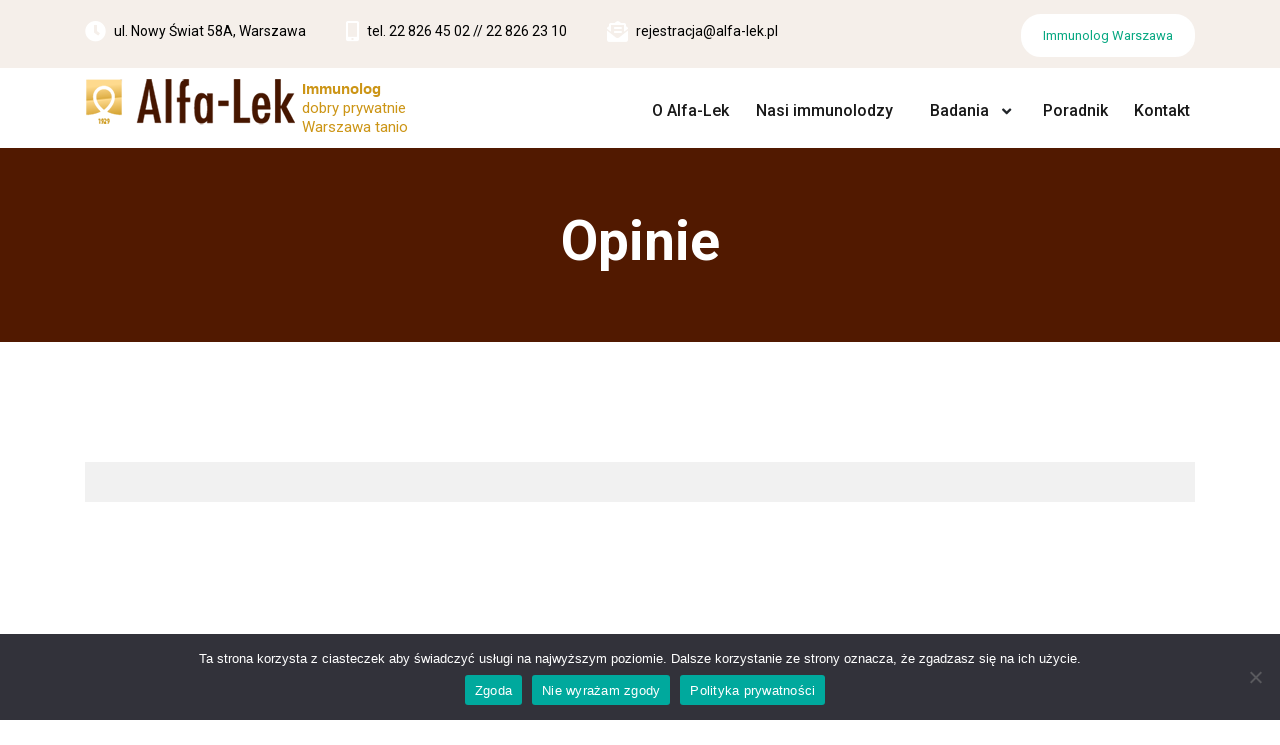

--- FILE ---
content_type: text/html; charset=UTF-8
request_url: https://immunolog.warszawa.pl/opinie/
body_size: 10641
content:
<!doctype html>
<html lang="pl-PL">
<head>
	<meta http-equiv="X-UA-Compatible" content="IE=edge">
	<meta name="viewport" content="width=device-width, initial-scale=1.0">
	<meta charset="UTF-8"> 
	<meta name='robots' content='index, follow, max-image-preview:large, max-snippet:-1, max-video-preview:-1' />

	<!-- This site is optimized with the Yoast SEO plugin v26.8 - https://yoast.com/product/yoast-seo-wordpress/ -->
	<title>Opinie - Immunolog</title>
	<link rel="canonical" href="https://immunolog.warszawa.pl/opinie/" />
	<meta property="og:locale" content="pl_PL" />
	<meta property="og:type" content="article" />
	<meta property="og:title" content="Opinie - Immunolog" />
	<meta property="og:url" content="https://immunolog.warszawa.pl/opinie/" />
	<meta property="og:site_name" content="Immunolog" />
	<meta property="article:publisher" content="https://www.facebook.com/AlfaLek?ref=ts" />
	<meta property="article:modified_time" content="2021-11-02T16:39:06+00:00" />
	<meta name="twitter:card" content="summary_large_image" />
	<script type="application/ld+json" class="yoast-schema-graph">{"@context":"https://schema.org","@graph":[{"@type":"WebPage","@id":"https://immunolog.warszawa.pl/opinie/","url":"https://immunolog.warszawa.pl/opinie/","name":"Opinie - Immunolog","isPartOf":{"@id":"https://immunolog.warszawa.pl/#website"},"datePublished":"2021-11-02T16:39:05+00:00","dateModified":"2021-11-02T16:39:06+00:00","breadcrumb":{"@id":"https://immunolog.warszawa.pl/opinie/#breadcrumb"},"inLanguage":"pl-PL","potentialAction":[{"@type":"ReadAction","target":["https://immunolog.warszawa.pl/opinie/"]}]},{"@type":"BreadcrumbList","@id":"https://immunolog.warszawa.pl/opinie/#breadcrumb","itemListElement":[{"@type":"ListItem","position":1,"name":"Strona główna","item":"https://immunolog.warszawa.pl/"},{"@type":"ListItem","position":2,"name":"Opinie"}]},{"@type":"WebSite","@id":"https://immunolog.warszawa.pl/#website","url":"https://immunolog.warszawa.pl/","name":"Immunolog","description":"dobry prywatnie Warszawa tanio","publisher":{"@id":"https://immunolog.warszawa.pl/#organization"},"potentialAction":[{"@type":"SearchAction","target":{"@type":"EntryPoint","urlTemplate":"https://immunolog.warszawa.pl/?s={search_term_string}"},"query-input":{"@type":"PropertyValueSpecification","valueRequired":true,"valueName":"search_term_string"}}],"inLanguage":"pl-PL"},{"@type":"Organization","@id":"https://immunolog.warszawa.pl/#organization","name":"Alfa-Lek Centrum Medyczne - Andrologia","url":"https://immunolog.warszawa.pl/","logo":{"@type":"ImageObject","inLanguage":"pl-PL","@id":"https://immunolog.warszawa.pl/#/schema/logo/image/","url":"https://androlog.warszawa.pl/wp-content/uploads/2021/11/favicon.ico","contentUrl":"https://androlog.warszawa.pl/wp-content/uploads/2021/11/favicon.ico","width":16,"height":16,"caption":"Alfa-Lek Centrum Medyczne - Andrologia"},"image":{"@id":"https://immunolog.warszawa.pl/#/schema/logo/image/"},"sameAs":["https://www.facebook.com/AlfaLek?ref=ts"]}]}</script>
	<!-- / Yoast SEO plugin. -->


<link rel='dns-prefetch' href='//fonts.googleapis.com' />
<link rel='dns-prefetch' href='//www.googletagmanager.com' />
<link rel='preconnect' href='//i0.wp.com' />
<link rel='preconnect' href='//c0.wp.com' />
<link rel="alternate" type="application/rss+xml" title="Immunolog &raquo; Kanał z wpisami" href="https://immunolog.warszawa.pl/feed/" />
<link rel="alternate" type="application/rss+xml" title="Immunolog &raquo; Kanał z komentarzami" href="https://immunolog.warszawa.pl/comments/feed/" />
<link rel="alternate" title="oEmbed (JSON)" type="application/json+oembed" href="https://immunolog.warszawa.pl/wp-json/oembed/1.0/embed?url=https%3A%2F%2Fimmunolog.warszawa.pl%2Fopinie%2F" />
<link rel="alternate" title="oEmbed (XML)" type="text/xml+oembed" href="https://immunolog.warszawa.pl/wp-json/oembed/1.0/embed?url=https%3A%2F%2Fimmunolog.warszawa.pl%2Fopinie%2F&#038;format=xml" />
		<style>
			.lazyload,
			.lazyloading {
				max-width: 100%;
			}
		</style>
		<style id='wp-img-auto-sizes-contain-inline-css' type='text/css'>
img:is([sizes=auto i],[sizes^="auto," i]){contain-intrinsic-size:3000px 1500px}
/*# sourceURL=wp-img-auto-sizes-contain-inline-css */
</style>

<style id='wp-emoji-styles-inline-css' type='text/css'>

	img.wp-smiley, img.emoji {
		display: inline !important;
		border: none !important;
		box-shadow: none !important;
		height: 1em !important;
		width: 1em !important;
		margin: 0 0.07em !important;
		vertical-align: -0.1em !important;
		background: none !important;
		padding: 0 !important;
	}
/*# sourceURL=wp-emoji-styles-inline-css */
</style>
<link rel='stylesheet' id='wp-block-library-css' href='https://c0.wp.com/c/6.9/wp-includes/css/dist/block-library/style.min.css' type='text/css' media='all' />
<style id='wp-block-tag-cloud-inline-css' type='text/css'>
.wp-block-tag-cloud{box-sizing:border-box}.wp-block-tag-cloud.aligncenter{justify-content:center;text-align:center}.wp-block-tag-cloud a{display:inline-block;margin-right:5px}.wp-block-tag-cloud span{display:inline-block;margin-left:5px;text-decoration:none}:root :where(.wp-block-tag-cloud.is-style-outline){display:flex;flex-wrap:wrap;gap:1ch}:root :where(.wp-block-tag-cloud.is-style-outline a){border:1px solid;font-size:unset!important;margin-right:0;padding:1ch 2ch;text-decoration:none!important}
/*# sourceURL=https://c0.wp.com/c/6.9/wp-includes/blocks/tag-cloud/style.min.css */
</style>
<style id='wp-block-columns-inline-css' type='text/css'>
.wp-block-columns{box-sizing:border-box;display:flex;flex-wrap:wrap!important}@media (min-width:782px){.wp-block-columns{flex-wrap:nowrap!important}}.wp-block-columns{align-items:normal!important}.wp-block-columns.are-vertically-aligned-top{align-items:flex-start}.wp-block-columns.are-vertically-aligned-center{align-items:center}.wp-block-columns.are-vertically-aligned-bottom{align-items:flex-end}@media (max-width:781px){.wp-block-columns:not(.is-not-stacked-on-mobile)>.wp-block-column{flex-basis:100%!important}}@media (min-width:782px){.wp-block-columns:not(.is-not-stacked-on-mobile)>.wp-block-column{flex-basis:0;flex-grow:1}.wp-block-columns:not(.is-not-stacked-on-mobile)>.wp-block-column[style*=flex-basis]{flex-grow:0}}.wp-block-columns.is-not-stacked-on-mobile{flex-wrap:nowrap!important}.wp-block-columns.is-not-stacked-on-mobile>.wp-block-column{flex-basis:0;flex-grow:1}.wp-block-columns.is-not-stacked-on-mobile>.wp-block-column[style*=flex-basis]{flex-grow:0}:where(.wp-block-columns){margin-bottom:1.75em}:where(.wp-block-columns.has-background){padding:1.25em 2.375em}.wp-block-column{flex-grow:1;min-width:0;overflow-wrap:break-word;word-break:break-word}.wp-block-column.is-vertically-aligned-top{align-self:flex-start}.wp-block-column.is-vertically-aligned-center{align-self:center}.wp-block-column.is-vertically-aligned-bottom{align-self:flex-end}.wp-block-column.is-vertically-aligned-stretch{align-self:stretch}.wp-block-column.is-vertically-aligned-bottom,.wp-block-column.is-vertically-aligned-center,.wp-block-column.is-vertically-aligned-top{width:100%}
/*# sourceURL=https://c0.wp.com/c/6.9/wp-includes/blocks/columns/style.min.css */
</style>
<style id='wp-block-group-inline-css' type='text/css'>
.wp-block-group{box-sizing:border-box}:where(.wp-block-group.wp-block-group-is-layout-constrained){position:relative}
/*# sourceURL=https://c0.wp.com/c/6.9/wp-includes/blocks/group/style.min.css */
</style>
<style id='global-styles-inline-css' type='text/css'>
:root{--wp--preset--aspect-ratio--square: 1;--wp--preset--aspect-ratio--4-3: 4/3;--wp--preset--aspect-ratio--3-4: 3/4;--wp--preset--aspect-ratio--3-2: 3/2;--wp--preset--aspect-ratio--2-3: 2/3;--wp--preset--aspect-ratio--16-9: 16/9;--wp--preset--aspect-ratio--9-16: 9/16;--wp--preset--color--black: #000000;--wp--preset--color--cyan-bluish-gray: #abb8c3;--wp--preset--color--white: #ffffff;--wp--preset--color--pale-pink: #f78da7;--wp--preset--color--vivid-red: #cf2e2e;--wp--preset--color--luminous-vivid-orange: #ff6900;--wp--preset--color--luminous-vivid-amber: #fcb900;--wp--preset--color--light-green-cyan: #7bdcb5;--wp--preset--color--vivid-green-cyan: #00d084;--wp--preset--color--pale-cyan-blue: #8ed1fc;--wp--preset--color--vivid-cyan-blue: #0693e3;--wp--preset--color--vivid-purple: #9b51e0;--wp--preset--gradient--vivid-cyan-blue-to-vivid-purple: linear-gradient(135deg,rgb(6,147,227) 0%,rgb(155,81,224) 100%);--wp--preset--gradient--light-green-cyan-to-vivid-green-cyan: linear-gradient(135deg,rgb(122,220,180) 0%,rgb(0,208,130) 100%);--wp--preset--gradient--luminous-vivid-amber-to-luminous-vivid-orange: linear-gradient(135deg,rgb(252,185,0) 0%,rgb(255,105,0) 100%);--wp--preset--gradient--luminous-vivid-orange-to-vivid-red: linear-gradient(135deg,rgb(255,105,0) 0%,rgb(207,46,46) 100%);--wp--preset--gradient--very-light-gray-to-cyan-bluish-gray: linear-gradient(135deg,rgb(238,238,238) 0%,rgb(169,184,195) 100%);--wp--preset--gradient--cool-to-warm-spectrum: linear-gradient(135deg,rgb(74,234,220) 0%,rgb(151,120,209) 20%,rgb(207,42,186) 40%,rgb(238,44,130) 60%,rgb(251,105,98) 80%,rgb(254,248,76) 100%);--wp--preset--gradient--blush-light-purple: linear-gradient(135deg,rgb(255,206,236) 0%,rgb(152,150,240) 100%);--wp--preset--gradient--blush-bordeaux: linear-gradient(135deg,rgb(254,205,165) 0%,rgb(254,45,45) 50%,rgb(107,0,62) 100%);--wp--preset--gradient--luminous-dusk: linear-gradient(135deg,rgb(255,203,112) 0%,rgb(199,81,192) 50%,rgb(65,88,208) 100%);--wp--preset--gradient--pale-ocean: linear-gradient(135deg,rgb(255,245,203) 0%,rgb(182,227,212) 50%,rgb(51,167,181) 100%);--wp--preset--gradient--electric-grass: linear-gradient(135deg,rgb(202,248,128) 0%,rgb(113,206,126) 100%);--wp--preset--gradient--midnight: linear-gradient(135deg,rgb(2,3,129) 0%,rgb(40,116,252) 100%);--wp--preset--font-size--small: 13px;--wp--preset--font-size--medium: 20px;--wp--preset--font-size--large: 36px;--wp--preset--font-size--x-large: 42px;--wp--preset--spacing--20: 0.44rem;--wp--preset--spacing--30: 0.67rem;--wp--preset--spacing--40: 1rem;--wp--preset--spacing--50: 1.5rem;--wp--preset--spacing--60: 2.25rem;--wp--preset--spacing--70: 3.38rem;--wp--preset--spacing--80: 5.06rem;--wp--preset--shadow--natural: 6px 6px 9px rgba(0, 0, 0, 0.2);--wp--preset--shadow--deep: 12px 12px 50px rgba(0, 0, 0, 0.4);--wp--preset--shadow--sharp: 6px 6px 0px rgba(0, 0, 0, 0.2);--wp--preset--shadow--outlined: 6px 6px 0px -3px rgb(255, 255, 255), 6px 6px rgb(0, 0, 0);--wp--preset--shadow--crisp: 6px 6px 0px rgb(0, 0, 0);}:where(.is-layout-flex){gap: 0.5em;}:where(.is-layout-grid){gap: 0.5em;}body .is-layout-flex{display: flex;}.is-layout-flex{flex-wrap: wrap;align-items: center;}.is-layout-flex > :is(*, div){margin: 0;}body .is-layout-grid{display: grid;}.is-layout-grid > :is(*, div){margin: 0;}:where(.wp-block-columns.is-layout-flex){gap: 2em;}:where(.wp-block-columns.is-layout-grid){gap: 2em;}:where(.wp-block-post-template.is-layout-flex){gap: 1.25em;}:where(.wp-block-post-template.is-layout-grid){gap: 1.25em;}.has-black-color{color: var(--wp--preset--color--black) !important;}.has-cyan-bluish-gray-color{color: var(--wp--preset--color--cyan-bluish-gray) !important;}.has-white-color{color: var(--wp--preset--color--white) !important;}.has-pale-pink-color{color: var(--wp--preset--color--pale-pink) !important;}.has-vivid-red-color{color: var(--wp--preset--color--vivid-red) !important;}.has-luminous-vivid-orange-color{color: var(--wp--preset--color--luminous-vivid-orange) !important;}.has-luminous-vivid-amber-color{color: var(--wp--preset--color--luminous-vivid-amber) !important;}.has-light-green-cyan-color{color: var(--wp--preset--color--light-green-cyan) !important;}.has-vivid-green-cyan-color{color: var(--wp--preset--color--vivid-green-cyan) !important;}.has-pale-cyan-blue-color{color: var(--wp--preset--color--pale-cyan-blue) !important;}.has-vivid-cyan-blue-color{color: var(--wp--preset--color--vivid-cyan-blue) !important;}.has-vivid-purple-color{color: var(--wp--preset--color--vivid-purple) !important;}.has-black-background-color{background-color: var(--wp--preset--color--black) !important;}.has-cyan-bluish-gray-background-color{background-color: var(--wp--preset--color--cyan-bluish-gray) !important;}.has-white-background-color{background-color: var(--wp--preset--color--white) !important;}.has-pale-pink-background-color{background-color: var(--wp--preset--color--pale-pink) !important;}.has-vivid-red-background-color{background-color: var(--wp--preset--color--vivid-red) !important;}.has-luminous-vivid-orange-background-color{background-color: var(--wp--preset--color--luminous-vivid-orange) !important;}.has-luminous-vivid-amber-background-color{background-color: var(--wp--preset--color--luminous-vivid-amber) !important;}.has-light-green-cyan-background-color{background-color: var(--wp--preset--color--light-green-cyan) !important;}.has-vivid-green-cyan-background-color{background-color: var(--wp--preset--color--vivid-green-cyan) !important;}.has-pale-cyan-blue-background-color{background-color: var(--wp--preset--color--pale-cyan-blue) !important;}.has-vivid-cyan-blue-background-color{background-color: var(--wp--preset--color--vivid-cyan-blue) !important;}.has-vivid-purple-background-color{background-color: var(--wp--preset--color--vivid-purple) !important;}.has-black-border-color{border-color: var(--wp--preset--color--black) !important;}.has-cyan-bluish-gray-border-color{border-color: var(--wp--preset--color--cyan-bluish-gray) !important;}.has-white-border-color{border-color: var(--wp--preset--color--white) !important;}.has-pale-pink-border-color{border-color: var(--wp--preset--color--pale-pink) !important;}.has-vivid-red-border-color{border-color: var(--wp--preset--color--vivid-red) !important;}.has-luminous-vivid-orange-border-color{border-color: var(--wp--preset--color--luminous-vivid-orange) !important;}.has-luminous-vivid-amber-border-color{border-color: var(--wp--preset--color--luminous-vivid-amber) !important;}.has-light-green-cyan-border-color{border-color: var(--wp--preset--color--light-green-cyan) !important;}.has-vivid-green-cyan-border-color{border-color: var(--wp--preset--color--vivid-green-cyan) !important;}.has-pale-cyan-blue-border-color{border-color: var(--wp--preset--color--pale-cyan-blue) !important;}.has-vivid-cyan-blue-border-color{border-color: var(--wp--preset--color--vivid-cyan-blue) !important;}.has-vivid-purple-border-color{border-color: var(--wp--preset--color--vivid-purple) !important;}.has-vivid-cyan-blue-to-vivid-purple-gradient-background{background: var(--wp--preset--gradient--vivid-cyan-blue-to-vivid-purple) !important;}.has-light-green-cyan-to-vivid-green-cyan-gradient-background{background: var(--wp--preset--gradient--light-green-cyan-to-vivid-green-cyan) !important;}.has-luminous-vivid-amber-to-luminous-vivid-orange-gradient-background{background: var(--wp--preset--gradient--luminous-vivid-amber-to-luminous-vivid-orange) !important;}.has-luminous-vivid-orange-to-vivid-red-gradient-background{background: var(--wp--preset--gradient--luminous-vivid-orange-to-vivid-red) !important;}.has-very-light-gray-to-cyan-bluish-gray-gradient-background{background: var(--wp--preset--gradient--very-light-gray-to-cyan-bluish-gray) !important;}.has-cool-to-warm-spectrum-gradient-background{background: var(--wp--preset--gradient--cool-to-warm-spectrum) !important;}.has-blush-light-purple-gradient-background{background: var(--wp--preset--gradient--blush-light-purple) !important;}.has-blush-bordeaux-gradient-background{background: var(--wp--preset--gradient--blush-bordeaux) !important;}.has-luminous-dusk-gradient-background{background: var(--wp--preset--gradient--luminous-dusk) !important;}.has-pale-ocean-gradient-background{background: var(--wp--preset--gradient--pale-ocean) !important;}.has-electric-grass-gradient-background{background: var(--wp--preset--gradient--electric-grass) !important;}.has-midnight-gradient-background{background: var(--wp--preset--gradient--midnight) !important;}.has-small-font-size{font-size: var(--wp--preset--font-size--small) !important;}.has-medium-font-size{font-size: var(--wp--preset--font-size--medium) !important;}.has-large-font-size{font-size: var(--wp--preset--font-size--large) !important;}.has-x-large-font-size{font-size: var(--wp--preset--font-size--x-large) !important;}
:where(.wp-block-columns.is-layout-flex){gap: 2em;}:where(.wp-block-columns.is-layout-grid){gap: 2em;}
/*# sourceURL=global-styles-inline-css */
</style>
<style id='core-block-supports-inline-css' type='text/css'>
.wp-container-core-columns-is-layout-9d6595d7{flex-wrap:nowrap;}
/*# sourceURL=core-block-supports-inline-css */
</style>

<style id='classic-theme-styles-inline-css' type='text/css'>
/*! This file is auto-generated */
.wp-block-button__link{color:#fff;background-color:#32373c;border-radius:9999px;box-shadow:none;text-decoration:none;padding:calc(.667em + 2px) calc(1.333em + 2px);font-size:1.125em}.wp-block-file__button{background:#32373c;color:#fff;text-decoration:none}
/*# sourceURL=/wp-includes/css/classic-themes.min.css */
</style>
<link rel='stylesheet' id='contact-form-7-css' href='https://immunolog.warszawa.pl/wp-content/plugins/contact-form-7/includes/css/styles.css?ver=6.1.4' type='text/css' media='all' />
<link rel='stylesheet' id='cookie-notice-front-css' href='https://immunolog.warszawa.pl/wp-content/plugins/cookie-notice/css/front.min.css?ver=2.5.11' type='text/css' media='all' />
<link rel='stylesheet' id='tml-bootstrap-css-css' href='https://immunolog.warszawa.pl/wp-content/plugins/testimonial-maker/assets/css/bootstrap.css?ver=6.9' type='text/css' media='all' />
<link rel='stylesheet' id='tml-font-awesome-css-css' href='https://immunolog.warszawa.pl/wp-content/plugins/testimonial-maker/assets/css/font-awesome.css?ver=6.9' type='text/css' media='all' />
<link rel='stylesheet' id='tml-owl-carousel-css-css' href='https://immunolog.warszawa.pl/wp-content/plugins/testimonial-maker/assets/css/owl.carousel.min.css?ver=6.9' type='text/css' media='all' />
<link rel='stylesheet' id='tml-owl-theme-css-css' href='https://immunolog.warszawa.pl/wp-content/plugins/testimonial-maker/assets/css/owl.theme.min.css?ver=6.9' type='text/css' media='all' />
<link rel='stylesheet' id='tml-owl-transitions-css-css' href='https://immunolog.warszawa.pl/wp-content/plugins/testimonial-maker/assets/css/owl.transitions.css?ver=6.9' type='text/css' media='all' />
<link rel='stylesheet' id='medihealth-bootstrap-min-css-css' href='https://immunolog.warszawa.pl/wp-content/themes/medihealth//css/bootstrap.min.css?ver=6.9' type='text/css' media='all' />
<link rel='stylesheet' id='medihealth-all-min-css-css' href='https://immunolog.warszawa.pl/wp-content/themes/medihealth//css/all.min.css?ver=6.9' type='text/css' media='all' />
<link rel='stylesheet' id='medihealth-animate-css-css' href='https://immunolog.warszawa.pl/wp-content/themes/medihealth//css/animate-3.7.0.css?ver=6.9' type='text/css' media='all' />
<link rel='stylesheet' id='medihealth-swiper-min-css-css' href='https://immunolog.warszawa.pl/wp-content/themes/medihealth//css/swiper.min.css?ver=6.9' type='text/css' media='all' />
<link rel='stylesheet' id='medihealth-font-awesome-min-css-css' href='https://immunolog.warszawa.pl/wp-content/themes/medihealth//css/font-awesome.min.css?ver=6.9' type='text/css' media='all' />
<link rel='stylesheet' id='medihealth_css-css' href='https://immunolog.warszawa.pl/wp-content/themes/medihealth/style.css?ver=6.9' type='text/css' media='all' />
<link rel='stylesheet' id='style-css' href='https://immunolog.warszawa.pl/wp-content/themes/derma-care/style.css?ver=6.9' type='text/css' media='all' />
<style id='style-inline-css' type='text/css'>
.site-title a, .site-description { color: #cc9516}
/*# sourceURL=style-inline-css */
</style>
<link rel='stylesheet' id='medihealth-google-fonts-css' href='https://fonts.googleapis.com/css?family=Roboto%3A100%2C100i%2C300%2C300i%2C400%2C400i%2C500%2C500i%2C700%2C700i%2C900%2C900i&#038;ver=6.9' type='text/css' media='all' />
<link rel='stylesheet' id='medihealth-search-css-css' href='https://immunolog.warszawa.pl/wp-content/themes/medihealth//css/search-form.css?ver=6.9' type='text/css' media='all' />
<script type="text/javascript" src="https://c0.wp.com/c/6.9/wp-includes/js/jquery/jquery.min.js" id="jquery-core-js"></script>
<script type="text/javascript" src="https://c0.wp.com/c/6.9/wp-includes/js/jquery/jquery-migrate.min.js" id="jquery-migrate-js"></script>
<script type="text/javascript" id="cookie-notice-front-js-before">
/* <![CDATA[ */
var cnArgs = {"ajaxUrl":"https:\/\/immunolog.warszawa.pl\/wp-admin\/admin-ajax.php","nonce":"d05cf3cb98","hideEffect":"fade","position":"bottom","onScroll":false,"onScrollOffset":100,"onClick":false,"cookieName":"cookie_notice_accepted","cookieTime":2147483647,"cookieTimeRejected":2147483647,"globalCookie":false,"redirection":false,"cache":true,"revokeCookies":false,"revokeCookiesOpt":"automatic"};

//# sourceURL=cookie-notice-front-js-before
/* ]]> */
</script>
<script type="text/javascript" src="https://immunolog.warszawa.pl/wp-content/plugins/cookie-notice/js/front.min.js?ver=2.5.11" id="cookie-notice-front-js"></script>
<script type="text/javascript" id="wpm-6310-ajax-script-js-extra">
/* <![CDATA[ */
var my_ajax_object = {"ajax_url":"https://immunolog.warszawa.pl/wp-admin/admin-ajax.php"};
//# sourceURL=wpm-6310-ajax-script-js-extra
/* ]]> */
</script>
<script type="text/javascript" src="https://immunolog.warszawa.pl/wp-content/plugins/team-showcase-supreme/assets/js/ajaxdata.js?ver=6.9" id="wpm-6310-ajax-script-js"></script>
<script type="text/javascript" src="https://immunolog.warszawa.pl/wp-content/themes/medihealth//js/screen-reader-text.js?ver=6.9" id="medihealth-screen-reader-text.js-js"></script>
<script type="text/javascript" src="https://immunolog.warszawa.pl/wp-content/themes/medihealth//js/sections-scripts.js?ver=6.9" id="medihealth-sections-scripts.js-js"></script>
<script type="text/javascript" src="https://immunolog.warszawa.pl/wp-content/themes/medihealth//js/jquery.easing.1.3.js?ver=6.9" id="medihealth-jquery-easing-1-3-js-js"></script>
<script type="text/javascript" src="https://immunolog.warszawa.pl/wp-content/themes/medihealth//js/bootstrap.min.js?ver=6.9" id="medihealth-bootstrap-min-js-js"></script>
<script type="text/javascript" src="https://immunolog.warszawa.pl/wp-content/themes/medihealth//js/swiper.min.js?ver=6.9" id="medihealth-swiper-min-js-js"></script>
<script type="text/javascript" src="https://immunolog.warszawa.pl/wp-content/themes/medihealth//js/isotope.pkgd.min.js?ver=6.9" id="medihealth-isotope-pkgd-min-js-js"></script>
<script type="text/javascript" src="https://immunolog.warszawa.pl/wp-content/themes/medihealth//js/search-form.js?ver=1" id="medihealth-search-js-js"></script>
<link rel="https://api.w.org/" href="https://immunolog.warszawa.pl/wp-json/" /><link rel="alternate" title="JSON" type="application/json" href="https://immunolog.warszawa.pl/wp-json/wp/v2/pages/169" /><link rel="EditURI" type="application/rsd+xml" title="RSD" href="https://immunolog.warszawa.pl/xmlrpc.php?rsd" />
<meta name="generator" content="WordPress 6.9" />
<link rel='shortlink' href='https://immunolog.warszawa.pl/?p=169' />
<meta name="generator" content="Site Kit by Google 1.170.0" />		<script>
			document.documentElement.className = document.documentElement.className.replace('no-js', 'js');
		</script>
				<style>
			.no-js img.lazyload {
				display: none;
			}

			figure.wp-block-image img.lazyloading {
				min-width: 150px;
			}

			.lazyload,
			.lazyloading {
				--smush-placeholder-width: 100px;
				--smush-placeholder-aspect-ratio: 1/1;
				width: var(--smush-image-width, var(--smush-placeholder-width)) !important;
				aspect-ratio: var(--smush-image-aspect-ratio, var(--smush-placeholder-aspect-ratio)) !important;
			}

						.lazyload, .lazyloading {
				opacity: 0;
			}

			.lazyloaded {
				opacity: 1;
				transition: opacity 400ms;
				transition-delay: 0ms;
			}

					</style>
		<a class="skip-link screen-reader-text" href="#main-content">Skip to content</a><style type="text/css" id="custom-background-css">
body.custom-background { background-color: #ffffff; }
</style>
	<link rel="icon" href="https://immunolog.warszawa.pl/wp-content/uploads/2021/11/favicon.ico" sizes="32x32" />
<link rel="icon" href="https://immunolog.warszawa.pl/wp-content/uploads/2021/11/favicon.ico" sizes="192x192" />
<link rel="apple-touch-icon" href="https://immunolog.warszawa.pl/wp-content/uploads/2021/11/favicon.ico" />
<meta name="msapplication-TileImage" content="https://immunolog.warszawa.pl/wp-content/uploads/2021/11/favicon.ico" />
		<style type="text/css" id="wp-custom-css">
			.header-top, .patient-section {
    background: #f5efea !important;
}
.footer-section, .inner_slider_part  {
    background-color:#511900 !important;
}

@media screen and (min-width: 767px)
.main-navigation {
    -ms-flex-preferred-size: 62%;
    flex-basis: 75%;
    text-align: center;
}
@media screen and (min-width: 767px)
.site-branding {
    max-width: 25%;
    -ms-flex-preferred-size: 35%;
    flex-basis: 25%;
    /* margin-right: 1.5
rem
; */
}

.main_slide_center {
    background: chocolate;
    padding: 35
px
;
    opacity: 0.6;
    border: 3px
 solid #fff;
}

.head_line:after {
    background: black;
}

.blog_slide_date {
    background: gold !important;
	opacity:0.7;
}
.patient-section {
background: url(https://immunolog.warszawa.pl/wp-content/uploads/2021/11/opinie.jpg)  right no-repeat !important;

background-size:cover !important;
}

.swiper-slide {background-color:#461600;
opacity:0.7;}
.header_icon .text {color:#000;}

.doctorname a span {font-size:11px;}
h2, h3, h4, h5 {color:#511900 !important}

.site-title {font-size:1em;}

.footer-section { background: url(https://alfa-lek.pl/media/img/stopkabg.jpg) no-repeat scroll center center;
    background-size: contain;
}
.img_text h4 {color:#ffff !important; font-size:1.8em}		</style>
			</head>

<body class="wp-singular page-template-default page page-id-169 page-parent custom-background wp-custom-logo wp-theme-medihealth wp-child-theme-derma-care cookies-not-set" >
			<!-- Header Section -->
	<header class="header-section">
					<div class="header-top">
				<div class="container">
					<div class="row header_top_inner d-flex">
						<div class="col-md-9 d-flex text-left contact-info">
															<div class="d-flex header_icon">
									<div class="icon mr-2 d-flex timings"><span class="icon_img"><i class="icon-topbar fas fa-clock"></i></span></div>
									<span class="text">ul. Nowy Świat 58A, Warszawa</span>
								</div>
																						<div class=" d-flex header_icon">
									<div class="icon mr-2 d-flex phone"><span class="icon_img"><i class="icon-topbar fas fa-mobile-alt"></i></span></div>
									<span class="text">tel. 22 826 45 02 // 22 826 23 10</span>
								</div>
																						<div class="d-flex header_icon">
									<div class="icon mr-2 d-flex email"><span class="icon_img"><i class="icon-topbar fas fa-envelope-open-text"></i></span></div>
									<a href="mailto:http://rejestracja@alfa-lek.pl" target="blank" class="text">rejestracja@alfa-lek.pl</a>
								</div>
													</div>
						<div class="col-md-3 text-right appoint-btn">
															<div class=" mr-2 d-flex"></div>
								<a class="button" href="https://alfa-lek.pl/kategorie-lekarzy/immunolog/" target="" ><button class="apointmnet_btn">Immunolog Warszawa</button></a>
													</div>
					</div>
				</div>
			</div>
				<div id="header" class="site-header">
			<div class="site-menu-content container site-menu-content--sticky">
				<div class="site-menu-content__wrap wrapper">
					<div class="site-branding">
						<a href="https://immunolog.warszawa.pl/" class="custom-logo-link" rel="home"><img width="210" height="47" data-src="https://i0.wp.com/immunolog.warszawa.pl/wp-content/uploads/2021/10/cropped-alfaleklogo-1.png?fit=210%2C47&amp;ssl=1" class="custom-logo lazyload" alt="Immunolog" decoding="async" src="[data-uri]" style="--smush-placeholder-width: 210px; --smush-placeholder-aspect-ratio: 210/47;" /></a>						<div class="site-branding__title-wrap">
															<h1 class="site-title"><a class="site-link" href="https://immunolog.warszawa.pl" rel="home">Immunolog</a></h1>
															<p class="site-description">dobry prywatnie Warszawa tanio</p>
						</div>
					</div>
											<!-- Nav Menu -->
						<nav id="site-navigation" class="main-navigation">
							
							<button type="button" id="hamburger-menu" class="open-nav-btn" aria-label="open navigation" aria-controls="primary-menu" aria-expanded="false"><i class="fas fa-bars"></i></button>
							 <div id="slide-nav" class="slide-content">
								<button type="button" id="close" class="close-btn" aria-label="close navigation"><i class="fas fa-times"></i></button>
									<span class="screen-reader-text">Primary Menu</span>
									<span class="main-navigation__icon">
										<span class="main-navigation__icon__middle"></span>
									</span>
								<div class="primary-menu-container"><ul id="primary-menu" class="menu"><li itemscope="itemscope" itemtype="https://www.schema.org/SiteNavigationElement" id="menu-item-152" class="menu-item menu-item-type-post_type menu-item-object-page menu-item-152 nav-item"><a title="O Alfa-Lek" href="https://immunolog.warszawa.pl/o-alfa-lek/">O Alfa-Lek</a></li>
<li itemscope="itemscope" itemtype="https://www.schema.org/SiteNavigationElement" id="menu-item-93" class="menu-item menu-item-type-post_type menu-item-object-page menu-item-93 nav-item"><a title="Nasi immunolodzy" href="https://immunolog.warszawa.pl/nasi-immunolodzy/">Nasi immunolodzy</a></li>
<li itemscope="itemscope" itemtype="https://www.schema.org/SiteNavigationElement" id="menu-item-80" class="menu-item menu-item-type-custom menu-item-object-custom menu-item-has-children menu-item-80 nav-item"><a title="Badania" href="#" aria-haspopup="true" aria-expanded="false" id="menu-item-dropdown-80" class="submenu-depth-0">Badania</a><button type="button" class="menu-button menu-arrow-button"><span class="screen-reader-text menu-arrow-button-show">Show Badania submenu</span><span aria-hidden="true" class="screen-reader-text menu-arrow-button-hide">Hide Badania submenu</span><i class="sub-menu-arrow" aria-hidden="true"><i class="fas fa-angle-down"></i></i></button>
<ul class="sub-menu">
	<li itemscope="itemscope" itemtype="https://www.schema.org/SiteNavigationElement" id="menu-item-387" class="menu-item menu-item-type-post_type menu-item-object-page menu-item-387 nav-item"><a title="Badanie immunologiczne" href="https://immunolog.warszawa.pl/badanie-immunologiczne/">Badanie immunologiczne</a></li>
</ul>
</li>
<li itemscope="itemscope" itemtype="https://www.schema.org/SiteNavigationElement" id="menu-item-40" class="menu-item menu-item-type-post_type menu-item-object-page menu-item-40 nav-item"><a title="Poradnik" href="https://immunolog.warszawa.pl/poradnik/">Poradnik</a></li>
<li itemscope="itemscope" itemtype="https://www.schema.org/SiteNavigationElement" id="menu-item-60" class="menu-item menu-item-type-post_type menu-item-object-page menu-item-60 nav-item"><a title="Kontakt" href="https://immunolog.warszawa.pl/kontakt/">Kontakt</a></li>
</ul></div>							</div>
						</nav>
						<!-- Nav Menu -->
									</div>
			</div>
		</div>
	</header>
	<script>
    jQuery(document).ready(function () {
        // Assuming your third-level dropdown arrow has a class 'third-level-dropdown-arrow'
        jQuery('.third-level-dropdown-arrow').on('click', function (event) {
            event.stopPropagation();
            // Add your logic here
        });
    });
	</script>
	<!-- Header Section -->
	<div id="content" class="site-content"><!-- Breadcrumbs -->
<!-- Breadcrumb -->
<section class="inner_slider_part">
	<div class="container">
		<div class="inner_slider_content">
						<h1><b>Opinie</b></h1>
					</div>
	</div>
</section>
<!-- Breadcrumb -->
<!-- Breadcrumbs -->

<!-- Blog -->
<section id="main-content" class="shop-section">
	<div class="container">
		<div class="row">
			<!--Blog Section-->
									<div class="col-md-12 col-sm-12 col-xs-12">
				<div class="blog_page page-style">
									</div>
			</div>
			
			<!-- Right Sidebar Start -->
						<!-- Right Sidebar End -->
		</div>
	</div>
</section>
<!-- Blog -->

<!-- Comment Section -->
<!-- Comment Section -->
		
		</div><!-- site content end -->
		<!-- Footer Section -->
		<section class="footer-section">
			<div class="container">
				<div class="row">
						
	<div class="col-md-4">
	<aside class="widget widget_block">
<div class="wp-block-columns is-layout-flex wp-container-core-columns-is-layout-9d6595d7 wp-block-columns-is-layout-flex">
<div class="wp-block-column is-layout-flow wp-block-column-is-layout-flow">

<h2>Alfa-Lek to:</h2>
<ul class="list zalety">
<li>Miejsce gdzie otrzymasz pomoc</li>
<li>Prywatne gabinety lekarzy</li>
<li>100% polska firma</li>
<li>Szybka i fachowa pomoc</li>
<li>Najlepsze opinie</li>
<li>Nowoczesne gabinety</li>
<li>Przyjemna atmosfera</li>
<li>Krótkie terminy wizyt</li>
<li>Konkurencyjne ceny</li>
<li>Płatność gotówką lub kartą</li>
</ul>

</div>
</div>
</aside>	</div>
	
	<div class="col-md-4">		
	<aside class="widget widget_block"><h2>Zobacz także</h2>
<ul>
<li><a href="https://alergolog.warszawa.pl">Alergolog</a>  </li>
<li><a href="https://kardiologia.warszawa.pl">Kardiolog</a>  </li>
</ul></aside>			
	</div>
	
	<div class="col-md-4">		
	<aside class="widget widget_block">
<div class="wp-block-group"><div class="wp-block-group__inner-container is-layout-flow wp-block-group-is-layout-flow">
<h4>Alfa-Lek Centrum Medyczne</h4>
<ul>					<li>Warszawa Śródmieście,<br> ul. Nowy Świat 58A (wejście od ul. Ordynackiej</li>					
				</ul>

		<br>			<p>Do Centrum Medycznego Alfa-Lek szybko dojedziesz z każdej dzielnicy Warszawy - Bemowo, Białołęka, Bielany, Mokotów, Muranów, Ochota, Powiśle, Praga, Rembertów, Targówek, Ursus, Ursynów, Wawer, Wesoła, Wilanów, Włochy, Wola, Żoliborz. </p>
				
	
</div></div>
</aside><aside class="widget widget_block">
<div class="wp-block-group"><div class="wp-block-group__inner-container is-layout-flow wp-block-group-is-layout-flow"><p class="wp-block-tag-cloud"><a href="https://immunolog.warszawa.pl/tag/choroby-autoimmunologiczne/" class="tag-cloud-link tag-link-21 tag-link-position-1" style="font-size: 8pt;" aria-label="Choroby autoimmunologiczne (1 element)">Choroby autoimmunologiczne</a>
<a href="https://immunolog.warszawa.pl/tag/odpornosc/" class="tag-cloud-link tag-link-20 tag-link-position-2" style="font-size: 8pt;" aria-label="odporność (1 element)">odporność</a></p></div></div>
</aside>		
	</div>
			
				</div>
			</div>
			<div class="footer_copyright">
				<div class="container">
					<div class="row">
						<div class="col-md-9 copyright">
							<p>
							Alfa-Lek							- Theme MediHealth by A WP Life							</p>
						</div>
						<div class="col-md-3">
							<div class="footer_follow">
																	<a href="https://www.facebook.com/AlfaLek?ref=ts" class="social_icon_in icon_1">
										<i class="fab fa-facebook"></i>
									</a>
																																	<a href="https://www.youtube.com/Centrum-Medyczne-Alfa-Lek" class="social_icon_in icon_3">
										<i class="fab fa-youtube"></i>
									</a>
																															</div>
						</div>
					</div>
				</div>
			</div>
		</section>
		<!-- Footer Section -->
		<script type="speculationrules">
{"prefetch":[{"source":"document","where":{"and":[{"href_matches":"/*"},{"not":{"href_matches":["/wp-*.php","/wp-admin/*","/wp-content/uploads/*","/wp-content/*","/wp-content/plugins/*","/wp-content/themes/derma-care/*","/wp-content/themes/medihealth/*","/*\\?(.+)"]}},{"not":{"selector_matches":"a[rel~=\"nofollow\"]"}},{"not":{"selector_matches":".no-prefetch, .no-prefetch a"}}]},"eagerness":"conservative"}]}
</script>
		<!-- Start of StatCounter Code -->
		<script>
			<!--
			var sc_project=12751673;
			var sc_security="486b22af";
					</script>
        <script type="text/javascript" src="https://www.statcounter.com/counter/counter.js" async></script>
		<noscript><div class="statcounter"><a title="web analytics" href="https://statcounter.com/"><img class="statcounter" src="https://c.statcounter.com/12751673/0/486b22af/0/" alt="web analytics" /></a></div></noscript>
		<!-- End of StatCounter Code -->
		<script type="text/javascript" src="//stats.wp.com/w.js?ver=202605" id="jp-tracks-js"></script>
<script type="text/javascript" src="https://immunolog.warszawa.pl/wp-content/plugins/jetpack/jetpack_vendor/automattic/jetpack-connection/dist/tracks-callables.js?minify=false&amp;ver=d0312929561b6711bfb2" id="jp-tracks-functions-js"></script>
<script type="text/javascript" src="https://c0.wp.com/c/6.9/wp-includes/js/dist/hooks.min.js" id="wp-hooks-js"></script>
<script type="text/javascript" src="https://c0.wp.com/c/6.9/wp-includes/js/dist/i18n.min.js" id="wp-i18n-js"></script>
<script type="text/javascript" id="wp-i18n-js-after">
/* <![CDATA[ */
wp.i18n.setLocaleData( { 'text direction\u0004ltr': [ 'ltr' ] } );
//# sourceURL=wp-i18n-js-after
/* ]]> */
</script>
<script type="text/javascript" src="https://immunolog.warszawa.pl/wp-content/plugins/contact-form-7/includes/swv/js/index.js?ver=6.1.4" id="swv-js"></script>
<script type="text/javascript" id="contact-form-7-js-translations">
/* <![CDATA[ */
( function( domain, translations ) {
	var localeData = translations.locale_data[ domain ] || translations.locale_data.messages;
	localeData[""].domain = domain;
	wp.i18n.setLocaleData( localeData, domain );
} )( "contact-form-7", {"translation-revision-date":"2025-10-29 10:26:34+0000","generator":"GlotPress\/4.0.3","domain":"messages","locale_data":{"messages":{"":{"domain":"messages","plural-forms":"nplurals=3; plural=(n == 1) ? 0 : ((n % 10 >= 2 && n % 10 <= 4 && (n % 100 < 12 || n % 100 > 14)) ? 1 : 2);","lang":"pl"},"This contact form is placed in the wrong place.":["Ten formularz kontaktowy zosta\u0142 umieszczony w niew\u0142a\u015bciwym miejscu."],"Error:":["B\u0142\u0105d:"]}},"comment":{"reference":"includes\/js\/index.js"}} );
//# sourceURL=contact-form-7-js-translations
/* ]]> */
</script>
<script type="text/javascript" id="contact-form-7-js-before">
/* <![CDATA[ */
var wpcf7 = {
    "api": {
        "root": "https:\/\/immunolog.warszawa.pl\/wp-json\/",
        "namespace": "contact-form-7\/v1"
    },
    "cached": 1
};
//# sourceURL=contact-form-7-js-before
/* ]]> */
</script>
<script type="text/javascript" src="https://immunolog.warszawa.pl/wp-content/plugins/contact-form-7/includes/js/index.js?ver=6.1.4" id="contact-form-7-js"></script>
<script type="text/javascript" src="https://immunolog.warszawa.pl/wp-content/plugins/testimonial-maker/assets/js/owl.carousel.min.js?ver=1.0" id="tml-owl-js-js"></script>
<script type="text/javascript" src="https://immunolog.warszawa.pl/wp-content/themes/medihealth//js/menu.js?ver=6.9" id="medihealth-menu.js-js"></script>
<script type="text/javascript" src="https://immunolog.warszawa.pl/wp-content/themes/medihealth//js/mobile-menu.js?ver=6.9" id="medihealth-mobile-menu.js-js"></script>
<script type="text/javascript" id="smush-lazy-load-js-before">
/* <![CDATA[ */
var smushLazyLoadOptions = {"autoResizingEnabled":false,"autoResizeOptions":{"precision":5,"skipAutoWidth":true}};
//# sourceURL=smush-lazy-load-js-before
/* ]]> */
</script>
<script type="text/javascript" src="https://immunolog.warszawa.pl/wp-content/plugins/wp-smushit/app/assets/js/smush-lazy-load.min.js?ver=3.23.2" id="smush-lazy-load-js"></script>
<script id="wp-emoji-settings" type="application/json">
{"baseUrl":"https://s.w.org/images/core/emoji/17.0.2/72x72/","ext":".png","svgUrl":"https://s.w.org/images/core/emoji/17.0.2/svg/","svgExt":".svg","source":{"concatemoji":"https://immunolog.warszawa.pl/wp-includes/js/wp-emoji-release.min.js?ver=6.9"}}
</script>
<script type="module">
/* <![CDATA[ */
/*! This file is auto-generated */
const a=JSON.parse(document.getElementById("wp-emoji-settings").textContent),o=(window._wpemojiSettings=a,"wpEmojiSettingsSupports"),s=["flag","emoji"];function i(e){try{var t={supportTests:e,timestamp:(new Date).valueOf()};sessionStorage.setItem(o,JSON.stringify(t))}catch(e){}}function c(e,t,n){e.clearRect(0,0,e.canvas.width,e.canvas.height),e.fillText(t,0,0);t=new Uint32Array(e.getImageData(0,0,e.canvas.width,e.canvas.height).data);e.clearRect(0,0,e.canvas.width,e.canvas.height),e.fillText(n,0,0);const a=new Uint32Array(e.getImageData(0,0,e.canvas.width,e.canvas.height).data);return t.every((e,t)=>e===a[t])}function p(e,t){e.clearRect(0,0,e.canvas.width,e.canvas.height),e.fillText(t,0,0);var n=e.getImageData(16,16,1,1);for(let e=0;e<n.data.length;e++)if(0!==n.data[e])return!1;return!0}function u(e,t,n,a){switch(t){case"flag":return n(e,"\ud83c\udff3\ufe0f\u200d\u26a7\ufe0f","\ud83c\udff3\ufe0f\u200b\u26a7\ufe0f")?!1:!n(e,"\ud83c\udde8\ud83c\uddf6","\ud83c\udde8\u200b\ud83c\uddf6")&&!n(e,"\ud83c\udff4\udb40\udc67\udb40\udc62\udb40\udc65\udb40\udc6e\udb40\udc67\udb40\udc7f","\ud83c\udff4\u200b\udb40\udc67\u200b\udb40\udc62\u200b\udb40\udc65\u200b\udb40\udc6e\u200b\udb40\udc67\u200b\udb40\udc7f");case"emoji":return!a(e,"\ud83e\u1fac8")}return!1}function f(e,t,n,a){let r;const o=(r="undefined"!=typeof WorkerGlobalScope&&self instanceof WorkerGlobalScope?new OffscreenCanvas(300,150):document.createElement("canvas")).getContext("2d",{willReadFrequently:!0}),s=(o.textBaseline="top",o.font="600 32px Arial",{});return e.forEach(e=>{s[e]=t(o,e,n,a)}),s}function r(e){var t=document.createElement("script");t.src=e,t.defer=!0,document.head.appendChild(t)}a.supports={everything:!0,everythingExceptFlag:!0},new Promise(t=>{let n=function(){try{var e=JSON.parse(sessionStorage.getItem(o));if("object"==typeof e&&"number"==typeof e.timestamp&&(new Date).valueOf()<e.timestamp+604800&&"object"==typeof e.supportTests)return e.supportTests}catch(e){}return null}();if(!n){if("undefined"!=typeof Worker&&"undefined"!=typeof OffscreenCanvas&&"undefined"!=typeof URL&&URL.createObjectURL&&"undefined"!=typeof Blob)try{var e="postMessage("+f.toString()+"("+[JSON.stringify(s),u.toString(),c.toString(),p.toString()].join(",")+"));",a=new Blob([e],{type:"text/javascript"});const r=new Worker(URL.createObjectURL(a),{name:"wpTestEmojiSupports"});return void(r.onmessage=e=>{i(n=e.data),r.terminate(),t(n)})}catch(e){}i(n=f(s,u,c,p))}t(n)}).then(e=>{for(const n in e)a.supports[n]=e[n],a.supports.everything=a.supports.everything&&a.supports[n],"flag"!==n&&(a.supports.everythingExceptFlag=a.supports.everythingExceptFlag&&a.supports[n]);var t;a.supports.everythingExceptFlag=a.supports.everythingExceptFlag&&!a.supports.flag,a.supports.everything||((t=a.source||{}).concatemoji?r(t.concatemoji):t.wpemoji&&t.twemoji&&(r(t.twemoji),r(t.wpemoji)))});
//# sourceURL=https://immunolog.warszawa.pl/wp-includes/js/wp-emoji-loader.min.js
/* ]]> */
</script>

		<!-- Cookie Notice plugin v2.5.11 by Hu-manity.co https://hu-manity.co/ -->
		<div id="cookie-notice" role="dialog" class="cookie-notice-hidden cookie-revoke-hidden cn-position-bottom" aria-label="Cookie Notice" style="background-color: rgba(50,50,58,1);"><div class="cookie-notice-container" style="color: #fff"><span id="cn-notice-text" class="cn-text-container">Ta strona korzysta z ciasteczek aby świadczyć usługi na najwyższym poziomie. Dalsze korzystanie ze strony oznacza, że zgadzasz się na ich użycie.</span><span id="cn-notice-buttons" class="cn-buttons-container"><button id="cn-accept-cookie" data-cookie-set="accept" class="cn-set-cookie cn-button" aria-label="Zgoda" style="background-color: #00a99d">Zgoda</button><button id="cn-refuse-cookie" data-cookie-set="refuse" class="cn-set-cookie cn-button" aria-label="Nie wyrażam zgody" style="background-color: #00a99d">Nie wyrażam zgody</button><button data-link-url="https://immunolog.warszawa.pl/opinie/" data-link-target="_blank" id="cn-more-info" class="cn-more-info cn-button" aria-label="Polityka prywatności" style="background-color: #00a99d">Polityka prywatności</button></span><button type="button" id="cn-close-notice" data-cookie-set="accept" class="cn-close-icon" aria-label="Nie wyrażam zgody"></button></div>
			
		</div>
		<!-- / Cookie Notice plugin --> 
	</body>
</html>

<!-- Page supported by LiteSpeed Cache 7.7 on 2026-01-26 21:00:09 -->

--- FILE ---
content_type: text/css
request_url: https://immunolog.warszawa.pl/wp-content/themes/medihealth/style.css?ver=6.9
body_size: 22126
content:
/*
Theme Name: MediHealth
Theme URI: https://awplife.com/wordpress-free-theme/medihealth/
Author: A WP Life
Author URI: https://awplife.com
Description: MediHealth is a free WordPress theme with responsive design and clean typography. Themes have a combination of medical and healthcare services. The template design is used to designing and developing websites for hospitals, doctors, clinics, health centers or community health centers, medical stores, health care services, dental, drug stores, spa massage centers, surgeons, dentists, health centres, Paramedic, Audiologist, Pharmacy technician, Dental assistant, Prosthetist, Psychologist, Surgical technologist, health club, medical, Pediatrics, Language Therapist, Sonographer, nursing homes, veterinary clinics, medical stores, orthopedics, medical personnel, general physicians, General practitioner, Genetic counselor, Paediatrician, Chiropractor, Primary care physician, gynaecologist, Gastroenterology General Surgery, Emergency Medicine, Obstetrics & Gynaecology, health consultant, physiotherapists, orthopaedics, medical practitioners, paediatricians, medicine, Clinical, Hospitals, Health Clinics, Medical Practices, Pediatrics, ambulance, psychiatry, pharmacies, therapy and health care centres. It's also suitable with blog, portfolio, blogging news, newspaper, business express, architecture design, construction, inspirational industries, Beauty & spa salons, decoration and photography, gym, bodyshape, yoga fitness, Multipurpose startups, kids education, education university portal, foods restaurant, royal shops, travel magazines, custom storefront, popular ecommerce centers. MediHealth theme is compatible with popular WordPress plugins like Yoast SEO, Jetpack, Elementor Page Builder, Gutenberg, Block-Enabled, WooCommerce, WPML, Contact Form 7, WPForms, Wordfence Security, WP Super Cache and more. The theme has a different blog design layout to start your health and wellness blog today. The theme has a top bar area to add and display important information for the website. Go to http://awplife.com/demo/medihealth for demo.
Tags: full-width-template, threaded-comments, two-columns, three-columns, four-columns, left-sidebar, right-sidebar, custom-colors, custom-header, featured-image-header, featured-images, footer-widgets, post-formats, blog, sticky-post, custom-background, custom-menu,translation-ready, portfolio
Version: 0.6.6
Tested up to: 6.4
Requires PHP: 5.4
License: GNU General Public License v3 or later
License URI: http://www.gnu.org/licenses/gpl.html
Text Domain: medihealth
*/

body { font-size: 15px;	overflow-x: hidden; }
h1, h2, h3, h4, h5, h6 { color: #2a2e34; }
ul { margin: 0;	padding: 0px 0px 0px 25px;	/* list-style: none; */ }
a {	color: #00B3CC;	transition: 0.5s; }
a:hover, a:focus { text-decoration: none; color: #545454; transition: 0.5s; }
input:focus, textarea:focus { outline: none; }
button, button:focus, button:active { outline: none; }


/* Extra */

.bypostauthor {}


/*--------------------------------------------------
	Header
--------------------------------------------------*/

#header { width: 100%; float: left; transition: all .5s; z-index: 997; }
.header-top { padding: 8px; background: #00B3CC; width: 100%; float: left; }
.header_icon { padding-right: 40px; }
span.icon_img {	line-height: 52px; text-align: center; width: 100%; }
.icon-topbar { color: #ffffff !important; }
span.icon_img i { font-size: 21px; color: #00B3CC; }

button.apointmnet_btn {
	border: 2px solid #ffffff;
	background: #ffffff;
	font-size: 13px;
	border-radius: 20px;
	padding: 10px 20px;
	transition: 1s;
	z-index: 111;
	display: inline-block;
	margin-top: 6px;
	color: #00B3CC;
}

.fixed {
	position: fixed;
	top: 0;
	left: 0;
	width: 100%;
	background: #fff;
	box-shadow: 0 0 4px 2px rgba(241, 241, 241, 0.5);
}

/*--------------------------------------------------
	Breadcrumb
--------------------------------------------------*/

.inner_slider_part {
	width: 100%;
	float: left;
	background-size: cover;
	background-attachment: fixed;
	background-position: center center;
	background: rgb(0, 179, 204);
}

.inner_slider_content {
	padding: 60px 0;
}

.inner_slider_content h1 {
	font-size: 55px;
	text-align: center;
	color: #ffffff;
}

.inner_slider_content h1 span {
	color: #fff;
}

@media only screen and (max-width: 530px) {
	.inner_slider_content {
		padding: 30px 0;
	}
	.inner_slider_content h1 {
		font-size: 30px;
	}
}

/*--------------------------------------------------
	Text New Code meant only for screen readers 
--------------------------------------------------*/

/* Text meant only for screen readers. */
.screen-reader-text {
  border: 0;
  clip: rect(1px, 1px, 1px, 1px);
  clip-path: inset(50%);
  height: 1px;
  margin: -1px;
  overflow: hidden;
  padding: 0;
  position: absolute;
  width: 1px;
  word-wrap: normal !important;
}

.screen-reader-text:focus {
  background-color: #eee;
  clip: auto !important;
  clip-path: none;
  color: #444;
  display: block;
  font-size: 1em;
  height: auto;
  left: 5px;
  line-height: normal;
  padding: 15px 23px 14px;
  text-decoration: none;
  top: 5px;
  width: auto;
  z-index: 100000; /* Above WP toolbar. */
}
.visually-hidden {
    position: absolute;
    clip: rect(1px, 1px, 1px, 1px);
    padding: 0;
    margin: -1px;
    border: 0;
    height: 1px;
    width: 1px;
    overflow: hidden;
    white-space: nowrap;
}

/*--------------------------------------------------
	Slider
--------------------------------------------------*/


.slider-section {
	width: 100%;
	float: left;
}

.main_slide img {
	width: 100%;
}

@media screen and (max-width: 480px) {
	.main_slider .swiper-slide {
		background-position: center !important;
		background-size: cover !important;
	}
}

.main_slider .swiper-slide {
	position: relative;
	background-size: cover !important;
}

.swiper-slide.first_slide {
	background: url(../images/slider-1.jpg);
}

.swiper-slide.second_slide {
	background: url(../images/slider-2.jpg);
}

.swiper-slide.third_slide {
	background: url(../images/slider-3.jpg);
}

.main_slide_txt {
	padding: 120px 0;
	width: 100%;
	float: left;
}

.main_slide_txt h1 {
	color: #252525;
	font-size: 65px;
}

.main_slide_txt h1 span {
	color: #ffffff;
	text-shadow: 0px 2px 2px #888;
}

.slider_txt_pos {
	width: 65%;
}

.main_slide_center {
	margin: 0 auto 19px;
	background: rgba(0, 179, 204, 0.7);
	padding: 35px;
	border: 2px solid #00B3CC;
	text-align: center;
}

.swiper-pagination.main_nav .swiper-pagination-bullet {
	width: 12px !important;
	height: 12px !important;
	background: #ffffff !important;
	border: 4px solid #00B3CC !important;
}

.main_slide_txt p {
	padding: 20px 0;
	font-size: 20px;
	color: #ffffff;
	text-shadow: 0px 2px 3px #777;
}

button.slider_btn {
	border-radius: 30px;
	border: 2px solid #ffffff;
	background: #ffffff;
	font-size: 18px;
	padding: 13px 44px;
	transition: 1s;
	color: #00B3CC;
}

button.slider_btn:hover {
	background: transparent;
	color: #ffffff;
}

button.apointmnet_btn:hover {
	background: #00B3CC;
	color: #fff;
}

.header_icon .text {
	color: #ffffff;
	font-size: 14px;
	line-height: 47px;
}

.med_head {
	position: relative;
}

section.about-section {
	width: 100%;
	float: left;
	padding: 120px 0;
}

.med_head h4 {
	font-size: 25px;
	color: #00B3CC;
	position: relative;
	padding-bottom: 15px;
}

.med_head h4:after {
	content: '';
	position: absolute;
	left: 250px;
	top: 15px;
	width: 45px;
	height: 3px;
	background: #00B3CC;
}

.med_head h2 {
	color: #353535;
	font-size: 40px;
	padding-bottom: 10px;
}

.about_content p {
	color: #838383;
	font-size: 17px;
	line-height: 1.6;
	padding-bottom: 20px;
}

.about_content {
	padding-top: 35px;
}

.medical_about .med_head h4 {
	padding-bottom: 0;
}

button.know_more {
	border-radius: 30px;
	border: 1px solid #00B3CC;
	background: #00B3CC;
	font-size: 18px;
	padding: 13px 44px;
	transition: 1s;
	color: #fff;
}

button.know_more:hover {
	background: transparent;
	color: #00B3CC;
}

/* Disable Slider */
.swiper-wrapper.disabled {
    transform: translate3d(0px, 0, 0) !important;
}
.swiper-pagination.disabled {
    display: none;
}


/*--------------------------------------------------
	Service
--------------------------------------------------*/

.services-section {
	width: 100%;
	float: left;
	padding: 120px 0;
}

.services_head:after {
	display: none;
}

h4.services_head {
	margin: 0;
}

h2.services_head1 {}

.head_line {
	width: 170px;
	margin: 20px auto 40px;
	clear: both;
	position: relative;
}

.head_line:before {
	content: "";
	position: absolute;
	bottom: 0;
	width: 80px;
	height: 2px;
	left: 0;
	right: 0;
	margin: auto;
	background: #d6d6d6;
}

.head_line:after {
	background: #00b3cc;
	content: '';
	position: absolute;
	bottom: -3px;
	left: 0;
	right: 0;
	border-radius: 50%;
	width: 9px;
	margin: 0 auto;
	height: 9px;
}

p.med_head_content {
	padding: 5px 0px 35px 0px;
	color: #292929;
	font-size: 19px;
}

.services_icon {
	margin: 0 auto;
	width: 120px;
	height: 120px;
	background: transparent;
	-webkit-border-radius: 50%;
	-moz-border-radius: 50%;
	-ms-border-radius: 50%;
	border-radius: 50%;
	border: 1px solid #00b3cc;
}

span.ser_icon i {
    font-size: 55px;
    line-height: 120px;
    background: #00B3CC;
    -webkit-background-clip: text;
    -webkit-text-fill-color: transparent;
}

.services_text h3 {
	font-size: 20px;
	padding: 25px 0 5px;
	color: #292929;
}

.services_text p {
	font-size: 16px;
	color: #656565;
	display: block;
	padding: 10px 0 15px 0;
}

.services_text a {
	font-size: 16px;
	color: #00B3CC;
}

.services_col {
	/* cursor: pointer; */
	position: relative;
	padding: 25px 15px;
	margin-bottom: 30px;
	transition: 1s;
	line-height: 1.6;
	background-color: #f1f1f1;
}

.services_col:hover {
	box-shadow: 0 0 18px 4px #00B3CC;
}

.services_col::before,
.services_col::after {
	/* content: ''; */
	position: absolute;
	border: 1px solid transparent;
	width: 0;
	height: 0;
}

.services_col::before {
	top: 0;
	left: 0;
}

.services_col::after {
	bottom: 0;
	right: 0;
}

.services_col:hover::before,
.services_col:hover::after {
	width: 100%;
	height: 100%;
}

.services_col:hover::before {
	border-top-color: #00b3cc;
	border-right-color: #00b3cc;
	transition: width 0.25s ease-out, height 0.25s ease-out 0.25s;
}

.services_col:hover::after {
	border-bottom-color: #00b3cc;
	border-left-color: #00b3cc;
	transition: border-color 0s ease-out 0.5s, width 0.25s ease-out 0.5s, height 0.25s ease-out 0.75s;
}

.services_al_btn a {
	width: fit-content;
	margin: 0 auto;
	border-radius: 30px;
	color: #fff;
	border: 1px solid #00B3CC;
	background: #00B3CC;
	font-size: 18px;
	padding: 13px 40px;
	transition: 1s;
	display: inline-block;
}



.services_al_btn a:hover {
	background: transparent;
	color: #00B3CC;
}

.patient-section {
	width: 100%;
	float: left;
	background: #00B3CC;
	padding: 120px 0;
}

h4.services_sector_head {
	color: #edfdff;
	margin: 0;
}

h4.services_sector_head:after {
	display: none;
}

h2.services_sector_head1 {
	color: #fff;
}

.head_line.med_sector:before {
	background: #fee5d9;
}

.head_line.med_sector:after {
	background: #fff;
}

/*--------------------------------------------------
	Patient Testimonail
--------------------------------------------------*/

.paitent_slide_img img {
	width: 180px;
	height: 180px;
	background: transparent;
	-webkit-border-radius: 50%;
	-moz-border-radius: 50%;
	-ms-border-radius: 50%;
	border-radius: 50%;
	border: 1px solid #f19265;
}

.paitent_slide_img {
	padding: 35px 0;
}

.patient_slide_txt p {
	padding: 0 21px;
	color: #fff;
	font-size: 18px;
}

.patient_slide_txt h3 {
	padding: 30px 0 0px;
	font-size: 25px;
	font-style: italic;
	color: #010101;
}

.patient_slide_txt h6 {
	font-size: 17px;
	font-style: italic;
	color: #ffffff;
	padding: 0 0px 30px;
}

.swiper-button-next.patient_nav:after {
	width: 35px;
	height: 20px;
	content: '\f061' !important;
	font-family: 'FontAwesome' !important;
	color: #fff !important;
	font-size: 22px;
}

.swiper-button-prev.patient_nav:after {
	width: 35px;
	height: 20px;
	content: '\f060' !important;
	font-family: 'FontAwesome' !important;
	color: #fff !important;
	font-size: 22px;
}

.swiper-button-next.patient_nav,
.swiper-button-prev.patient_nav {
	width: calc(var(--swiper-navigation-size)/ 44 * 22px) !important;
	top: 97% !important;
}

.swiper-button-next.patient_nav {
	right: 44% !important;
}

.swiper-button-prev.patient_nav {
	left: 45% !important;
}

.swiper-container.patient_slider_inner {
	padding-bottom: 15px;
}

.patient_slide_txt p {
	position: relative;
}

.patient_slide_txt p:before {
	position: absolute;
	top: -11px;
	left: 3px;
	content: '\f10d';
	font-family: FontAwesome;
	font-size: 22px;
	color: #ebfdff;
}

.patient_slide_txt p:after {
	position: absolute;
	bottom: 0px;
	right: 3px;
	content: '\f10e';
	font-family: FontAwesome;
	font-size: 22px;
	color: #ebfdff;
}

/*--------------------------------------------------
	Funfacts
--------------------------------------------------*/
.medical_sector {
	padding-left: 20px;
}

.medical_sector_inner {
	padding: 55px 0 0;
}

.serve-section {
	width: 100%;
	float: left;
	padding: 120px 0;
}

.host_sector {
	background: #f7f7f7;
	padding: 45px 0;
	position: relative;
	transition: 1s;
	cursor: pointer;
}

.host_sector:after {
	position: absolute;
	content: '';
	width: 90%;
	height: 90%;
	background: transparent;
	border: 1px solid #00b3cc;
	top: 0;
	left: 0;
	right: 0;
	margin: auto;
	bottom: 0;
}

.host_sector:hover {
	background: #00b3cc;
}

.host_sector:hover h4 {
	color: #fff;
}

.host_sector:hover i {
	color: #fff;
}

.host_sector:hover p {
	color: #fff;
}

.host_sector:hover:after {
	border: 1px solid #fff;
}

.host_sector h4 {
	font-size: 30px;
	color: #00B3CC;
	padding: 10px 0 0;
}

.host_sector i {
	font-size: 50px;
	color: #00b3cc;
}

.host_sector p {
	font-size: 20px;
	color: #343434;
}

.blog_slide_inner {
	width: 100%;
}

.blog-section {
	background-color: #efefef;
	float: left;
	width: 100%;
	padding: 120px 0;
	margin: 0 0 0px;
}

p.blog_txt {
	font-size: 18px;
	color: #8b8b8b;
	padding: 35px 0 40px;
}


/*--------------------------------------------------
	PORTFOLIO/PROJECTS
--------------------------------------------------*/
.isotope-item {
	z-index: 2;
}

.isotope-hidden.isotope-item {
	pointer-events: none;
	z-index: 1;
}


/* Isotope CSS3 transitions */

.isotope,
.isotope .isotope-item {
	-webkit-transition-duration: 0.8s;
	-moz-transition-duration: 0.8s;
	-ms-transition-duration: 0.8s;
	-o-transition-duration: 0.8s;
	transition-duration: 0.8s;
}

.isotope {
	-webkit-transition-property: height, width;
	-moz-transition-property: height, width;
	-ms-transition-property: height, width;
	-o-transition-property: height, width;
	transition-property: height, width;
}

.isotope .isotope-item {
	-webkit-transition-property: -webkit-transform, opacity;
	-moz-transition-property: -moz-transform, opacity;
	-ms-transition-property: -ms-transform, opacity;
	-o-transition-property: top, left, opacity;
	transition-property: transform, opacity;
}


/* Disabling Isotope CSS3 transitions */

.isotope.no-transition,
.isotope.no-transition .isotope-item,
.isotope .isotope-item.no-transition {
	-webkit-transition-duration: 0s;
	-moz-transition-duration: 0s;
	-ms-transition-duration: 0s;
	-o-transition-duration: 0s;
	transition-duration: 0s;
}


/* Disable CSS transitions for containers with infinite scrolling */

.isotope.infinite-scrolling {
	-webkit-transition: none;
	-moz-transition: none;
	-ms-transition: none;
	-o-transition: none;
	transition: none;
}

.portfolio-section {
	padding: 80px 0 15px;
	position: relative;
}

.portfolio_list {
	margin-bottom: 0px;
}

#portfolio {
	width: 100%;
	padding-bottom: 120px;
	position: relative;
	z-index: 9;
}

#filter {
	margin: 0 auto 30px;
	position: relative;
	text-align: center;
	overflow: hidden;
}

#filter li {
	display: inline-block;
	list-style: none outside none;
	margin: 0 1px 10px;
}

#filter li a {
	color: #505354;
	padding: 10px 20px;
	font-size: 15px;
	position: relative;
	line-height: 14px;
	-moz-transition: all .50s ease-in-out;
	-webkit-transition: all .50s ease-in-out;
	transition: all .50s ease-in-out;
	-webkit-border-radius: 3px;
	-moz-border-radius: 3px;
	-ms-border-radius: 3px;
	-o-border-radius: 3px;
	border-radius: 3px;
	outline: none;
	text-decoration: none;
	font-weight: 500;
	letter-spacing: 1px;
}

#filter li.selected a:after,
#filter li a:hover:after {
	width: 100%;
}

#filter li a:after,
#filter li a:before {
	transition: all .5s;
}

#filter li a:after {
	position: absolute;
	bottom: 0;
	left: 0;
	right: 0;
	margin: auto;
	width: 0%;
	content: '.';
	color: transparent;
	height: 2px;
}

#filter li a:hover:after {
	width: 100%;
}

#list {
	margin-bottom: 30px;
	padding: 0;
	margin-left: 0;
}

.list_item {
	margin-bottom: 3%;
	overflow: hidden;
}

.recent-item .touching img {
	width: 100%;
}

.option h5 {
	margin: 0 0 5%;
	color: #fff;
	font-size: 21px;
}

.option h5 a {
	color: #fff;
}

.option span {
	display: block;
	margin-top: 4%;
	font-size: 18px;
}

.option a.fa {
	background-color: transparent;
	border-width: 2px;
	color: #ffffff;
	font-size: 18px;
	height: 46px;
	line-height: 43px;
	width: 46px;
	border: 2px solid #fff;
	border-radius: 50%;
	font-size: 18px;
	margin: 0 auto;
	text-align: center;
}

.option a.fa:hover {
	background-color: #fff;
	color: rgba(114, 124, 181, 0.85);
	transition: all 0.3s ease-in-out 0s;
}

.option a.fa-search {
	margin-right: 1%;
}

.option a.fa-link {
	margin-left: 1%;
}


/*---------- Large-images CSS ----------*/

.large-images .option h5 {
	font-size: 21px;
}

.large-images .option span {
	font-size: 20px;
}


/*---------- Small-images CSS ----------*/

.small-images .option a.fa,
.owl-carousel .option a.fa {
	font-size: 16px;
	height: 35px;
	line-height: 32px;
	width: 35px;
}

.small-images .option h5,
.owl-carousel .option h5 {
	font-size: 18px;
}

.small-images .option span,
.owl-carousel .option span {
	font-size: 15px;
}

.small-images .inner>div {
	height: 50%;
}

#medihealth-portfolio-slider .owl-prev,
#medihealth-portfolio-slider .owl-next {
	background-color: transparent;
	border: 2px solid #00B3CC;
	-webkit-border-radius: 50%;
	-moz-border-radius: 50%;
	border-radius: 50%;
	text-decoration: none;
	display: block;
	margin: 0;
	width: 50px;
	height: 50px;
	position: absolute;
	text-align: center;
	font-size: 24px;
	line-height: 1.9;
	top: 50%;
	-webkit-transform: translateY(-50%);
	-ms-transform: translateY(-50%);
	transform: translateY(-50%);
	z-index: 10;
	overflow: hidden;
	opacity: 1;
	cursor: pointer;
	color: #00B3CC;
	text-shadow: 1px 1px 0 rgba(255, 255, 255, 0.3);
	-webkit-transition: all 0.2s ease-in-out;
	-moz-transition: all 0.2s ease-in-out;
	-ms-transition: all 0.2s ease-in-out;
	-o-transition: all 0.2s ease-in-out;
	transition: all 0.2s ease-in-out;
}

figure.touching img {
	height: auto;
}

#medihealth-portfolio-slider .owl-prev {
	left: 20px;
}

#medihealth-portfolio-slider .owl-next {
	right: 20px;
}


/** Portfolio Single  **/

section.portfolio_single {
	padding: 0px 0 40px;
}

.sub_content_main_slider {
	padding: 50px 0 0px;
}

.sub_content {
	padding: 10px 0 0px;
}

div.project_description .dividerHeading h4 {
	margin-bottom: 40px;
	font-size: 24px;
	line-height: 30px;
	font-weight: 600;
	padding: 0 0 10px;
}

.dividerHeading h2::before,
.dividerHeading h4::before {
	border-radius: 0 5px 5px 0;
	bottom: -1.5px;
	content: "";
	height: 2px;
	left: 0;
	margin: 0 auto;
	right: 0;
	position: absolute;
	width: 50px;
	background-color: #00B3CC;
}

.dividerHeading h4 {
	margin-bottom: 40px;
	font-size: 24px;
	line-height: 30px;
	font-weight: 600;
	padding: 0 0 10px;
	position: relative;
}

.dividerHeading h4:before {
	margin: 0;
}

.dividerHeading h4::before,
.widget-title::before {
	border-radius: 0 5px 5px 0;
	bottom: -1.5px;
	content: "";
	height: 2px;
	left: 0;
	position: absolute;
	width: 50px;
}

div.project_description p {
	color: #6a6a6a;
	font-size: 15px;
	line-height: 27px;
	font-weight: 400;
	margin: 0 0 20px;
}

div.project_details .details {
	margin: 0;
	padding: 0;
}

div.project_details .details li:first-child {
	padding-top: 0;
}

div.project_details .details li {
	border-bottom: 1px solid #F2F2F2;
	padding: 8px 0;
}

div.project_details .details li span {
	color: #686868;
	display: block;
	float: left;
	font-weight: bold;
	height: 20px;
	position: relative;
	width: 30%;
}

div.project_details .details li:last-child {
	border-bottom: 0 none;
}

div.project_details ul.details li {
	margin: 0 0 5px;
}


/* Hover Effect on Portfolio Image
====================================*/

figure.touching {
	margin: 0;
}

.box {
	background: #ddd;
	cursor: pointer;
	margin: 0px;
	overflow: hidden;
	position: relative;
}

.portfolio-centered .box {
	margin: 0;
}

.inner {
	background: rgba(0, 0, 0, 0.65);
	color: #fff;
	width: 100%;
	height: 100%;
	text-align: center;
	position: absolute;
	top: 0;
	left: 0;
	-webkit-transform: translate3d(-100%, 0, 0);
	-webkit-animation-duration: 0.15s;
	-webkit-animation-timing-function: ease-out;
	-webkit-animation-fill-mode: forwards;
	-moz-transform: translate3d(-100%, 0, 0);
	-moz-animation-duration: 0.15s;
	-moz-animation-timing-function: ease-out;
	-moz-animation-fill-mode: forwards;
	transform: translate3d(-100%, 0, 0);
	animation-duration: 0.15s;
	animation-timing-function: ease-out;
	animation-fill-mode: forwards;
}


/* Top */

.box.hover-enter-top .inner {
	-webkit-animation-name: slide_in_top;
	-moz-animation-name: slide_in_top;
	animation-name: slide_in_top;
}

.box.hover-leave-top .inner {
	-webkit-animation-name: slide_out_top;
	-moz-animation-name: slide_out_top;
	animation-name: slide_out_top;
}


/* Right */

.box.hover-enter-right .inner {
	-webkit-animation-name: slide_in_right;
	-moz-animation-name: slide_in_right;
	animation-name: slide_in_right;
}

.box.hover-leave-right .inner {
	-webkit-animation-name: slide_out_right;
	-moz-animation-name: slide_out_right;
	animation-name: slide_out_right;
}


/* Bottom */

.box.hover-enter-bottom .inner {
	-webkit-animation-name: slide_in_bottom;
	-moz-animation-name: slide_in_bottom;
	animation-name: slide_in_bottom;
}

.box.hover-leave-bottom .inner {
	-webkit-animation-name: slide_out_bottom;
	-moz-animation-name: slide_out_bottom;
	animation-name: slide_out_bottom;
}


/* Left */

.box.hover-enter-left .inner {
	-webkit-animation-name: slide_in_left;
	-moz-animation-name: slide_in_left;
	animation-name: slide_in_left;
}

.box.hover-leave-left .inner {
	-webkit-animation-name: slide_out_left;
	-moz-animation-name: slide_out_left;
	animation-name: slide_out_left;
}


/* Top */

@-webkit-keyframes slide_in_top {
	0% {
		-webkit-transform: translate3d(0, -100%, 0);
	}
	100% {
		-webkit-transform: translate3d(0, 0, 0);
	}
}

@-webkit-keyframes slide_out_top {
	0% {
		-webkit-transform: translate3d(0, 0, 0);
	}
	100% {
		-webkit-transform: translate3d(0, -100%, 0);
	}
}

@-moz-keyframes slide_in_top {
	0% {
		-moz-transform: translate3d(0, -100%, 0);
	}
	100% {
		-moz-transform: translate3d(0, 0, 0);
	}
}

@-moz-keyframes slide_out_top {
	0% {
		-moz-transform: translate3d(0, 0, 0);
	}
	100% {
		-moz-transform: translate3d(0, -100%, 0);
	}
}

@keyframes slide_in_top {
	0% {
		transform: translate3d(0, -100%, 0);
	}
	100% {
		transform: translate3d(0, 0, 0);
	}
}

@keyframes slide_out_top {
	0% {
		transform: translate3d(0, 0, 0);
	}
	100% {
		transform: translate3d(0, -100%, 0);
	}
}


/* Right */

@-webkit-keyframes slide_in_right {
	0% {
		-webkit-transform: translate3d(100%, 0, 0);
	}
	100% {
		-webkit-transform: translate3d(0, 0, 0);
	}
}

@-webkit-keyframes slide_out_right {
	0% {
		-webkit-transform: translate3d(0, 0, 0);
	}
	100% {
		-webkit-transform: translate3d(100%, 0, 0);
	}
}

@-moz-keyframes slide_in_right {
	0% {
		-moz-transform: translate3d(100%, 0, 0);
	}
	100% {
		-moz-transform: translate3d(0, 0, 0);
	}
}

@-moz-keyframes slide_out_right {
	0% {
		-moz-transform: translate3d(0, 0, 0);
	}
	100% {
		-moz-transform: translate3d(100%, 0, 0);
	}
}

@keyframes slide_in_right {
	0% {
		transform: translate3d(100%, 0, 0);
	}
	100% {
		transform: translate3d(0, 0, 0);
	}
}

@keyframes slide_out_right {
	0% {
		transform: translate3d(0, 0, 0);
	}
	100% {
		transform: translate3d(100%, 0, 0);
	}
}


/* Bottom */

@-webkit-keyframes slide_in_bottom {
	0% {
		-webkit-transform: translate3d(0, 100%, 0);
	}
	100% {
		-webkit-transform: translate3d(0, 0, 0);
	}
}

@-webkit-keyframes slide_out_bottom {
	0% {
		-webkit-transform: translate3d(0, 0, 0);
	}
	100% {
		-webkit-transform: translate3d(0, 100%, 0);
	}
}

@-moz-keyframes slide_in_bottom {
	0% {
		-moz-transform: translate3d(0, 100%, 0);
	}
	100% {
		-moz-transform: translate3d(0, 0, 0);
	}
}

@-moz-keyframes slide_out_bottom {
	0% {
		-moz-transform: translate3d(0, 0, 0);
	}
	100% {
		-moz-transform: translate3d(0, 100%, 0);
	}
}

@keyframes slide_in_bottom {
	0% {
		transform: translate3d(0, 100%, 0);
	}
	100% {
		transform: translate3d(0, 0, 0);
	}
}

@keyframes slide_out_bottom {
	0% {
		transform: translate3d(0, 0, 0);
	}
	100% {
		transform: translate3d(0, 100%, 0);
	}
}


/* Left */

@-webkit-keyframes slide_in_left {
	0% {
		-webkit-transform: translate3d(-100%, 0, 0);
	}
	100% {
		-webkit-transform: translate3d(0, 0, 0);
	}
}

@-webkit-keyframes slide_out_left {
	0% {
		-webkit-transform: translate3d(0, 0, 0);
	}
	100% {
		-webkit-transform: translate3d(-100%, 0, 0);
	}
}

@-moz-keyframes slide_in_left {
	0% {
		-moz-transform: translate3d(-100%, 0, 0);
	}
	100% {
		-moz-transform: translate3d(0, 0, 0);
	}
}

@-moz-keyframes slide_out_left {
	0% {
		-moz-transform: translate3d(0, 0, 0);
	}
	100% {
		-moz-transform: translate3d(-100%, 0, 0);
	}
}

@keyframes slide_in_left {
	0% {
		transform: translate3d(-100%, 0, 0);
	}
	100% {
		transform: translate3d(0, 0, 0);
	}
}

@keyframes slide_out_left {
	0% {
		transform: translate3d(0, 0, 0);
	}
	100% {
		transform: translate3d(-100%, 0, 0);
	}
}


/** Blog WooCommerce Pagination **/

nav.woocommerce-pagination ul li a,
nav.woocommerce-pagination ul li span {
	width: 40px;
	transition: 1s;
	height: 40px;
	line-height: 40px;
	border: 1px solid #00B3CC;
	border-radius: 50%;
	display: inline-block;
	color: #00B3CC;
}

nav.woocommerce-pagination ul li a:hover {
	background: #00B3CC !important;
	color: #fff !important;
}

nav.woocommerce-pagination ul li a.page-numbers {
	padding-top: 11px;
}

nav.woocommerce-pagination ul li {
	display: inline-block;
	margin-right: 5px;
}

nav.woocommerce-pagination ul li span.current {
	background: #00B3CC !important;
	color: #fff !important;
	padding-top: 11px;
}

.woocommerce nav.woocommerce-pagination ul {
	border: none;
}

.woocommerce nav.woocommerce-pagination ul li {
	border: none;
	margin-right: 10px;
}

.blog_slide_img img {
	width: 100%;
	height: auto;
}

.blog_slide_img {
	position: relative;
}

.blog_slide_date {
	position: absolute;
	top: 0;
	left: 0;
	width: 80px;
	height: 80px;
	background: #00B3CC;
	text-align: center;
}

p.blog_date {
	color: #fff;
	padding-top: 1rem;
}

.blog_inner_txt h3 a {
	color: #272727;
	font-size: 21px;
	padding: 25px 0 15px;
	transition: 1s;
	text-align: left;
}

.blog_inner_txt h3 a:hover {
	color: #00B3CC;
}

.blog_inner_txt {
	padding: 0 20px 30px;
}

.blog_inner_txt p {
	color: #8b8b8b;
	font-size: 17px;
}

.blog-container {
	margin-left: auto;
	margin-right: auto;
	position: relative;
	overflow: hidden;
	list-style: none;
	padding: 0;
	z-index: 1;
}

.blog-wrapper {
	position: relative;
	width: 94.5%;
	height: 100%;
	z-index: 1;
	display: flex;
	transition-property: transform;
	box-sizing: content-box;
	margin-left: 30px;
}

@media screen and (max-width: 530px) {
	.blog_slide {
		margin: 5% -6%;
		max-width: 100%;
	}
}

@media screen and (min-width:768px) {
	.blog_slide {
		margin: 1% 1%;
		max-width: 31.3%;
	}
}

.blog_slide {
	background: #fff;
	position: relative;
	padding: 0;
	transition: 1s;
	flex-shrink: 0;
	width: 100%;
	height: 100%;
}

.blog_slide:hover {
	box-shadow: 0 0px 9px 1px rgba(0, 0, 0, 0.2);
	transition: 1s;
}

.blog_inner_txt a {
	text-align: right;
	width: 100%;
	display: inline-block;
	color: #00B3CC;
}

.swiper-button-next.blog_nav:after {
	width: 40px;
	height: 17px;
	content: '' !important;
	font-family: ralewayregular !important;
	background: url(../images/arrow-nav.png) no-repeat !important;
}

.swiper-button-prev.blog_nav:after {
	width: 40px;
	height: 17px;
	content: '' !important;
	font-family: ralewayregular !important;
	background: url(../images/arrow-nav1.png) no-repeat !important;
}

.swiper-button-next.blog_nav,
.swiper-button-prev.blog_nav {
	width: calc(var(--swiper-navigation-size)/ 100 * 15px) !important;
	top: 96%!important;
}

.swiper-button-next.blog_nav {
	right: 45% !important;
	background: #00B3CC;
	width: 45px !important;
	height: 45px !important;
	border-radius: 50%;
	padding: 5px;
}

.swiper-button-prev.blog_nav {
	left: 45% !important;
	background: #00B3CC;
	width: 45px !important;
	height: 45px !important;
	border-radius: 50%;
	padding: 5px;
}

.swiper-button-next.blog_nav.swiper-button-disabled,
.swiper-button-prev.blog_nav.swiper-button-disabled {
	background: #cfcfcf !important;
	opacity: 1 !important;
}


/*WooCommerce Css--------------------------------------------------------------------*/

.col-1,
.col-2 {
	max-width: 100%;
}

#billing_first_name,
#billing_last_name,
#shipping_first_name,
#shipping_last_name {
	width: 240px;
}

#billing_company,
#select2-billing_country-container,
#billing_address_1,
#billing_address_2,
#billing_city,
#select2-billing_state-container,
#billing_postcode,
#billing_phone,
#billing_email,
#order_comments,
#shipping_company,
#select2-shipping_country-container,
#shipping_address_1,
#shipping_address_2,
#shipping_city,
#select2-shipping_state-container,
#shipping_postcode {
	width: 507px;
}

.cart_totals {
	width: 100% !important;
}

.wc-proceed-to-checkout {
	text-align: center!important;
}

.woocommerce button.button {
	background: #00B3CC;
	color: #ffffff !important;
}

.woocommerce table.cart td.actions .input-text {
	width: 200px;
}

.woocommerce table.cart img {
	width: 60%;
	border: 4px double #eee;
}

.woocommerce a.remove {
	background: #00B3CC;
	color: #ffffff !important;
}

.woocommerce .woocommerce-result-count {
	margin: 1rem 0 1rem;
}

.related.products {
	text-align: left;
	padding: 0;
}

.woocommerce .products ul,
.woocommerce ul.products {
	margin: 0;
}

.woocommerce .products:hover {
	box-shadow: none;
}

.woocommerce ul.products li.product h3 {
	text-align: center;
	margin: 0rem 0 1rem;
	padding: 0;
	font-weight: 700;
}

.woocommerce div.product p.price,
.woocommerce div.product span.price {
	font-size: 20px;
}

.woocommerce ul.products li.product .price,
.woocommerce ul.products li.product .price del {
	font-size: 18px;
	font-weight: 600;
}

.woocommerce ul.products li.product .price ins,
.price ins {
	font-weight: 600;
	color: #6a6a6a;
}

.woocommerce .order-number,
.woocommerce .order-date,
.woocommerce .order-status {
	background-color: transparent;
	font-weight: 600;
	color: #6a6a6a;
}

.woocommerce div.product p.price {
	text-align: left;
	font-weight: 600;
	color: #6a6a6a;
}

.woocommerce ul.products li.product,
.woocommerce-page ul.products li.product {
	transition: all 0.6s;
	text-align: center;
	padding: 0px;
	margin-bottom: 50px;
}

.woocommerce table.shop_attributes td {
	padding: 5px 8px;
}

.woocommerce ul.products li.product .woocommerce-loop-category__title,
.woocommerce ul.products li.product .woocommerce-loop-product__title,
.woocommerce ul.products li.product h3 {
	padding: 0 0 10px;
	font-size: 16px;
}

.woocommerce ul.products li.product a {
	color: #ffffff;
}

.woocommerce ul.products li.product .product_category_title {
	letter-spacing: 2px;
	font-size: 13px;
	margin-bottom: 10px;
	text-transform: uppercase;
}

.woocommerce ul.products li.product .onsale,
.woocommerce span.onsale {
	right: inherit;
	min-width: auto;
	min-height: auto;
	color: #ffffff;
	border-radius: 0;
	font-size: 13px;
	line-height: 12px;
	padding: .4000rem .4000rem .300rem;
	margin: 0;
	position: absolute;
	left: 15px;
	top: 15px;
	background-color: #00b3cc;
	transition: all 0.5s;
	border-radius: 3px;
	border: 1px solid #00b3cc;
}

.woocommerce ul.products li.product .button,
.woocommerce ul.products li.product a.added_to_cart {
	box-shadow: none;
	font-weight: 500;
	font-size: 14px;
	line-height: 1.3;
	border-radius: 2px;
	padding: 7px 19px 5px;
	transition: all 0.5s;
	margin-top: 0.7rem;
}

.woocommerce ul.products li.product a.added_to_cart {
	color: #000;
	background: transparent;
	border: 1px solid #CBCBCB;
}

.woocommerce ul.products li.product a.added_to_cart:hover,
.woocommerce ul.products li.product a.added_to_cart:focus {
	color: #fff;
	background: #000;
	border: 1px solid #000;
}

.woocommerce a.button {
	border-radius: 0px;
	box-shadow: none;
}

.woocommerce table.my_account_orders .order-actions .button {
	margin: 0 2px;
}

.woocommerce table.my_account_orders .order-actions .button:last-child {
	margin-top: 4px;
}

.woocommerce div.product form.cart .button,
.woocommerce a.button,
.sidebar a.button {
	padding: 1.100rem 1.2rem;
	border-radius: 2px !important;
	background-color: #00B3CC !important;
	font-size: 1.25em;
	width: 50%;
}

.woocommerce ul.products li.product .star-rating {
	margin-left: auto;
	margin-right: auto;
}

.woocommerce .posted_in a,
.woocommerce-product-rating a,
.woocommerce .tagged_as a {
	transition: all 0.5s;
	font-weight: 600;
}

.woocommerce div.product form.cart {
	margin-top: 2rem;
	padding: 0;
}

.woocommerce div.product form.cart .variations {
	padding: 2rem 0;
	margin: 0 0 2rem;
}

.woocommerce .variations td.label {
	padding: 0;
	font-size: 15px;
}

.woocommerce div.product form.cart .variations select {
	padding: 6px 12px;
	height: 45px;
	border-radius: 2px;
	font-size: 14px;
	border: 1px solid #e9e9e9;
}

.woocommerce div.product form.cart .variations tr {
	display: block;
	padding: 0;
}

.woocommerce div.product form.cart .variations td {
	display: list-item;
	list-style: none;
	text-align: left;
	line-height: 1.2rem;
	padding: 0rem;
}

.woocommerce div.product form.cart .variations td.label label {
	font-family: 'Open Sans', Sans-serif;
	margin-bottom: 15px;
}

.woocommerce .woocommerce-variation-price {
	margin: 0 0 1rem;
}

.woocommerce-variation-price .woocommerce-Price-amount {
	font-weight: 600;
}

.woocommerce-tabs {
	padding: 2rem 0 0;
}

.woocommerce div.product #reviews .comment img,
.woocommerce-page div.product #reviews .comment img {
	border-radius: 100%;
	height: 70px;
	margin: 2px 0 20px;
	width: 70px;
	float: left;
}

.woocommerce #reviews #comments ol.commentlist {
	padding: 0;
}

.woocommerce #reviews #comments ol.commentlist li .comment-text {
	margin: 0 0 0 90px;
}

#review_form_wrapper {
	margin: 0;
}

.woocommerce #reviews #comments ol.commentlist li .meta strong {
	font-size: 16px;
}

.woocommerce #reviews #comments ol.commentlist li .meta time {
	font-size: 16px;
}

.woocommerce #reviews h3 {
	margin: 0 0 1rem;
}

.woocommerce div.product .woocommerce-tabs .panel {
	box-shadow: none;
	padding: 20px;
	border-radius: 0;
}

.woocommerce-error li,
.woocommerce-info li,
.woocommerce-message li {
	padding: 0;
}

.woocommerce-Tabs-panel h2,
.woocommerce .related h2,
.woocommerce .cart-collaterals .cart_totals h2,
.woocommerce-page .cart-collaterals .cart_totals h2 {
	font-size: 24px;
}

.woocommerce .related h2 {
	margin: 0 0 20px;
}

.woocommerce table.shop_table {
	border-radius: 0;
	margin: 0 -1px 40px 0;
	padding: 0;
}

.woocommerce table.shop_table th {
	border: none;
	font-size: 16px;
	padding: 12px;
	font-weight: 600;
	background-color: #fbfbfb;
}

.woocommerce table.shop_table td {
	border-left: none;
	border-right: none;
	border-bottom: none;
}

.woocommerce-cart table.cart td {
	font-weight: 600;
	padding: 15px 12px;
}

.woocommerce-cart table.cart td a {
	font-weight: 600;
	transition: all 0.3s;
}

.woocommerce-cart .cart-collaterals .cart_totals table td {
	vertical-align: middle;
}

.woocommerce-cart .cart-collaterals .cart_totals tr th,
.woocommerce table.shop_table td a {
	font-weight: 600;
}

#add_payment_method table.cart img,
.woocommerce-cart table.cart img,
.woocommerce-checkout table.cart img {
	width: 70px;
}

.woocommerce .quantity .qty {
	text-align: left;
	height: 44px;
	padding: .500rem 0.7rem;
	border-radius: 0;
}

.woocommerce td.product-name dl.variation {
	margin: .35rem 0 0;
}

.woocommerce td.product-name dl.variation dt,
.woocommerce td.product-name dl.variation dd,
.woocommerce td.product-name dl.variation dd p {
	line-height: 20px;
}

.woocommerce-cart table.cart td.actions .coupon .input-text {
	width: 200px;
	padding: 6px 12px;
	border-radius: 0;
	height: 44px;
}

.woocommerce .cart input.button,
.woocommerce input.button.alt,
.woocommerce #respond input#submit {
	border-radius: 1px;
	padding: .600rem 0.7rem;
	transition: all 0.5s;
	height: 44px;
}

.woocommerce button.button {
	border-radius: 2px;
	padding: .600rem 1.700rem;
	transition: all 0.5s;
	height: 44px;
}

.woocommerce-page .cart input.button:hover,
.woocommerce .cart input.button:focus,
.woocommerce-cart .wc-proceed-to-checkout a.checkout-button:hover,
.woocommerce-cart .wc-proceed-to-checkout a.checkout-button:focus,
.woocommerce input.button.alt:hover,
.woocommerce input.button.alt:focus,
.woocommerce input.button:hover,
.woocommerce input.button:focus,
.woocommerce button.button:hover,
.woocommerce button.button:focus,
.woocommerce #respond input#submit:hover,
.woocommerce #respond input#submit:focus {
	box-shadow: none;
}

.woocommerce div.product .woocommerce-tabs ul.tabs::before {
	border-bottom: 1px solid #e9e9e9;
}

.woocommerce div.product .woocommerce-tabs ul.tabs li::before {
	-webkit-box-shadow: 2px 2px 0 #e9e9e9;
	box-shadow: 2px 2px 0 #e9e9e9;
}

.woocommerce div.product .woocommerce-tabs ul.tabs li,
.woocommerce div.product .woocommerce-tabs ul.tabs li::after,
.woocommerce div.product .woocommerce-tabs ul.tabs li::before {
	border: 1px solid #e9e9e9;
}

.select2-container .select2-selection--single,
.select2-container--default .select2-selection--single .select2-selection__arrow {
	height: 45px;
}

.select2-container--default .select2-selection--single .select2-selection__rendered {
	border-radius: 0;
	padding: 6px 12px;
}

.select2-container--default .select2-selection--single {
	border: 1px solid #e9e9e9;
}

.woocommerce .woocommerce-customer-details address {
	padding: 10px 15px;
	background-color: #fff;
	border: 1px solid #e9e9e9;
	border-radius: 0;
	font-weight: 500;
}

.pswp__caption__center {
	text-align: center;
	font-size: 15px;
	color: #fff;
	font-weight: 600;
}

p.woocommerce-notice.woocommerce-thankyou-order-received {
	margin: 0 0 20px;
	font-weight: 600;
}

.woocommerce .woocommerce-MyAccount-content input.button {
	margin-top: 10px;
}

.woocommerce-cart .wc-proceed-to-checkout {
	padding: 1rem 0 0;
}

.woocommerce-cart .wc-proceed-to-checkout a.checkout-button {
	padding: 1.100rem 1.2rem;
	margin-bottom: 0;
	box-shadow: none;
	height: 44px;
}

.woocommerce-page #payment #place_order {
	float: left;
	height: 40px;
}

.woocommerce form .form-row label,
.woocommerce-page form .form-row label,
.wc_payment_method label,
.woocommerce #review_form #respond p label {
	font-weight: 600;
	font-size: 15px;
}

.woocommerce form .form-row .required {
	text-decoration: none;
}

.woocommerce form .form-row input.input-text {
	border-radius: 0;
	height: 45px;
	padding: 6px 12px;
	border: 1px solid #eee;
	box-shadow: 0px 0px 1px #e5e5e5 inset;
}

.select2-container .select2-choice {
	height: 46px;
	padding: 6px 12px;
}

.woocommerce form .form-row .input-text,
.woocommerce-page form .form-row .input-text {
	padding: 6px 12px;
}

.woocommerce h3#order_review_heading {
	font-size: 24px;
	margin: 25px 0;
}

.woocommerce table.shop_table td {
	padding: 12px;
	font-weight: 600;
	border: 1px solid rgba(0, 0, 0, .1);
}

.woocommerce table.shop_table tfoot th {
	font-weight: 600;
}

.woocommerce .order_details {
	margin: 0 0 2rem;
	padding: 0;
}

.woocommerce ul.order_details {
	padding: 12px;
	background-color: #fff;
	border: 1px solid #e9e9e9;
}

.woocommerce ul.order_details li {
	font-size: 14px;
}

.woocommerce ul.order_details li strong {
	font-size: 16px;
	padding: 10px 0 0px;
}

.woocommerce-error,
.woocommerce-info,
.woocommerce-message {
	padding: 0.675rem 1.250rem 0.675rem 3rem;
}

.woocommerce-error::before,
.woocommerce-info::before,
.woocommerce-message::before {
	left: 1rem;
	top: unset;
}

.woocommerce .wc-bacs-bank-details-heading,
.woocommerce .title h3 {
	font-size: 18px !important;
	font-weight: 600;
	letter-spacing: 0.3px;
	padding: 1px 0px !important;
}

.woocommerce .title h3 {
	font-weight: 500;
}

.woocommerce ul.products li.product .price {
	color: #6a6a6a;
}

.woocommerce ul.product_list_widget li a {
	color: #2a2e34;
}

.woocommerce nav.woocommerce-pagination {
	margin: 30px 0 30px;
}

.woocommerce nav.woocommerce-pagination ul,
.woocommerce nav.woocommerce-pagination ul li {
	border: none;
}

.woocommerce nav.woocommerce-pagination ul li a,
.woocommerce nav.woocommerce-pagination ul li span {
	cursor: pointer;
	display: inline-block;
	font-family: 'Open Sans', Sans-serif;
	font-weight: 600;
	transition: all 0.3s ease 0s;
	font-size: 18px;
	vertical-align: baseline;
	white-space: nowrap;
	color: #2a2e34;
	border-radius: 2px;
	margin: 0 4px 10px;
	padding: 13px;
	width: 45px;
	height: 45px;
}

.woocommerce-MyAccount-navigation ul li {
	list-style: none;
	padding: 0.8rem 0;
	font-weight: 600;
}

.woocommerce-MyAccount-navigation ul li a {
	color: #6a6a6a;
}

.woocommerce-account .addresses .title .edit {
	font-weight: 600;
}

.woocommerce-account .addresses .title .edit,
.edit-account fieldset legend {
	border-bottom: none;
	padding: 20px 0 5px;
	margin: 0 0 20px;
}

.woocommerce-MyAccount-navigation ul {
	padding: 0;
	margin: 0;
}

.woocommerce-EditAccountForm input.woocommerce-Button {
	margin: 10px 0 0;
	padding: .900rem 1.5rem;
	border-radius: 0;
	transition: all 0.5s;
}

.woocommerce form .form-row {
	padding: 0;
	margin: 0 0 15px;
}

.woocommerce .woocommerce-Button {
	height: auto;
	margin: 10px 0 0;
}

.woocommerce .page-title {
	margin: 0;
}

.woocommerce div.product div.images div.thumbnails {
	margin-left: 0;
}

.woocommerce .woocommerce-ordering {
	margin: 0 0 2rem;
}

.woocommerce .woocommerce-ordering select {
	height: 44px;
	padding: 6px 12px;
	border-radius: 0;
	margin: 0;
	width: 100%;
}

.widget .wpcs_product_carousel_slider {
	margin: 0px;
}

.widget .wpcs_product_carousel_slider .title {
	border-bottom: none !important;
}

.woocommerce-page .state_select a,
.woocommerce-page .country_select a {
	border-radius: 0;
	color: #969dab !important;
}

tbody a {
	color: #6a6a6a;
}

.showcoupon {
	color: #2a2e34;
	font-weight: 500;
}

.product-category .woocommerce-loop-category__title .count {
	background-color: transparent;
	color: #898989;
}

.woocommerce #reviews #comments ol.commentlist li img.avatar {
	width: 50px;
}


/* WooCommerce Single*/

div.section-spacing {
	margin-top: 100px;
}

div.product {
	position: relative;
	overflow: hidden;
	margin-bottom: 0;
}

div.product:before {
	content: '';
	display: table;
}

div.quantity {
	display: none;
}

button.single_add_to_cart_button {
	border-radius: 2px !important;
	padding: .600rem 1.700rem !important;
	transition: all 0.5s !important;
	height: 44px !important;
	background: #00b3cc !important;
	width: 30% !important;
}

span.sku_wrapper {
	display: block;
	margin-bottom: 10px;
}

div#tab-description {
	display: block;
	background: #fff;
	border: 1px solid #eee;
	box-shadow: none;
	padding: 20px;
	border-radius: 0;
	margin: 0 0 2em;
}

/*--------------------------------------------------
	WOOCOMMERCE SIDEBAR WIDGETS
--------------------------------------------------*/

.price_slider {
	margin-bottom: 1rem;
}

.price_slider_amount {
	text-align: right;
	line-height: 2.4rem;
	font-size: 14px;
}

.price_slider_amount .button {
	font-size: 18px;
	float: left;
}

.ui-slider {
	position: relative;
	text-align: left;
}

.ui-slider .ui-slider-handle {
	position: absolute;
	z-index: 2;
	width: 0.9rem;
	height: 0.9rem;
	-webkit-border-radius: 3px;
	-moz-border-radius: 3px;
	border-radius: 3px;
	cursor: pointer;
	outline: none;
	top: -.3rem;
}

.ui-slider .ui-slider-handle:last-child {
	margin-left: -1rem;
}

.ui-slider .ui-slider-range {
	position: absolute;
	z-index: 1;
	font-size: 11px;
	display: block;
	border: 0;
	-webkit-border-radius: 1rem;
	-moz-border-radius: 1rem;
	border-radius: 1rem;
}

.price_slider_wrapper .ui-widget-content {
	-webkit-border-radius: 1rem;
	-moz-border-radius: 1rem;
	border-radius: 1rem;
}

.ui-slider-horizontal {
	height: .5rem;
}

.ui-slider-horizontal .ui-slider-range-min {
	left: -1px;
}

.ui-slider-horizontal .ui-slider-range-max {
	right: -1px;
}

.woocommerce li.cat-item {
	padding: 5px 0;
}

.woocommerce li.cat-item a {
	color: #6a6a6a;
}

.product_list_widget ins {
	color: #6a6a6a;
}

.product_list_widget .rating {
	float: none;
}

.widget.woocommerce.widget_product_search .woocommerce-product-search {
	padding: 0;
}

.woocommerce-product-search button[type="submit"] {
	color: #ffffff;
	font-size: 15px;
	font-weight: 600;
	display: inline-block;
	border-radius: 2px;
	padding: 10px 40px;
	margin: 10px 0 0px;
	transition: all 0.3s ease-in-out;
}

.woocommerce .widget_shopping_cart .total,
.woocommerce.widget_shopping_cart .total {
	padding: 30px 0px 0;
}

.woocommerce .widget_shopping_cart .buttons {
	padding: 0px;
}

.woocommerce .dropdown_product_cat {
	margin: 30px 25px;
}

.woocommerce-product-search input[type="search"] {
	font-weight: 500;
	width: auto;
	margin: 0px 0px 15px 0px;
	border: 1px solid #e9e9e9;
	transition: border-color 0.15s ease-in-out 0s, box-shadow 0.15s ease-in-out 0s;
	padding: 10px 15px;
}

.woocommerce-product-search input[type="submit"] {
	border: none;
	border-radius: 0px;
	display: inline-block;
	font-weight: 500;
	font-size: 18px;
	font-weight: normal;
	margin-bottom: 10px;
	margin-right: 0px;
	margin-top: 0;
	padding: 9px 25px;
	text-align: center;
	vertical-align: middle;
	white-space: nowrap;
}

.sidebar-widget .widget-title {
	font-size: 24px;
	padding-bottom: 11px;
	display: inline-block;
	margin: 0 0 20px;
}

.woocommerce .sidebar-widget {
	margin: 0 0 50px;
}

.woocommerce .widget_layered_nav ul li,
.woocommerce .widget_rating_filter ul li {
	padding: 0;
	margin: 0 0 15px;
}

.woocommerce .widget_layered_nav ul li:last-child,
.woocommerce .widget_rating_filter ul li:last-child {
	margin: 0;
}

.woocommerce .sidebar-widget ul {
	padding: 0;
	list-style: none;
}

.woocommerce ul.product_list_widget li a:before,
.product_list_widget li a:before {
	display: none;
}

.product_list_widget a {
	margin: 0 0 5px;
}

.woocommerce ul.cart_list li dl,
.woocommerce ul.product_list_widget li dl {
	padding-left: 0;
	border-left: none;
}

.woocommerce ul.cart_list li dl dt,
.woocommerce ul.product_list_widget li dl dt {
	font-size: 16px;
}

.woocommerce ul.cart_list li {
	margin: 0 0 15px;
}

.woocommerce ul.product_list_widget li,
.product_list_widget li {
	padding: 15px 0;
	margin-bottom: 0px;
}

.woocommerce ul.product_list_widget li:last-child,
.product_list_widget li:last-child {
	padding-bottom: 0;
	border-bottom: 0 none;
}

.sidebar .product_list_widget li:first-child {
	padding-top: 0px !important;
}

.sidebar-widget ul.product_list_widget {
	padding: 0;
}

.sidebar .widget_shopping_cart .woocommerce-mini-cart-item a {
	color: #2a2e34;
}

.sidebar .woocommerce-widget-layered-nav .select2-container .select2-selection--single {
	border: 1px solid #eee;
	box-shadow: 0px 0px 1px #e5e5e5 inset;
	font-size: 15px;
	line-height: 25px;
	color: #6a6a6a;
	height: 40px;
	border-radius: 0px;
	padding: 7px 10px;
	width: 100%;
	outline: 0;
}

.sidebar .woocommerce-widget-layered-nav .select2-container .select2-selection--single .select2-selection__rendered {
	padding: 0;
}

.sidebar .woocommerce-widget-layered-nav .select2-container .select2-selection--single .select2-selection__arrow {
	height: 40px;
}

.sidebar .widget_rating_filter ul li .star-rating {
	float: none;
	display: inline-block;
	margin-top: 0px;
	margin-bottom: 0;
}

.product_list_widget li {
	list-style: none;
}

.woocommerce ul.cart_list li img,
.woocommerce ul.product_list_widget li img,
.woocommerce-page ul.product_list_widget li img {
	width: 60px;
	float: left;
	margin-left: 0;
	margin-right: 15px;
	padding-left: 0px;
}

.woocommerce .widget_shopping_cart .cart_list li a.remove,
.woocommerce.widget_shopping_cart .cart_list li a.remove {
	position: absolute;
	top: 40%;
	left: 0;
	-webkit-transform: translateY(-50%);
	-ms-transform: translateY(-50%);
	transform: translateY(-50%);
}

.woocommerce .widget_shopping_cart .cart_list li,
.woocommerce.widget_shopping_cart .cart_list li {
	padding-left: 3rem;
	position: relative;
	padding-top: 0;
}

.woocommerce .order_details {
	padding: 0;
}

.blog-post-title-wrapper h2,
.title h3 {
	font-weight: 300;
}

.woocommerce-account .addresses .title .edit,
.edit-account fieldset legend {
	padding: 20px 0 5px;
	margin: 0 0 20px;
}

.woocommerce-account .addresses .title .edit {
	padding: 0px !important;
}

.woocommerce-cart .cart-collaterals .cart_totals tr th,
.woocommerce-cart .cart-collaterals .cart_totals tr td {
	border-top: none;
}

.form-row input[type="submit"] {
	height: 46px;
}

.price_label {
	font-weight: 600;
	font-size: 16px;
}

.owl-item .item .cart .add_to_cart_button {
	box-shadow: none;
	border-radius: 0px !important;
	padding: .650rem 0.7rem !important;
	font-weight: 700 !important;
	transition: all 0.5s !important;
	margin-top: 0.7rem;
}

.woocommerce .widget_shopping_cart .cart_list li,
.woocommerce.widget_shopping_cart .cart_list li {
	margin-bottom: 15px;
}

.woocommerce form.login,
.woocommerce form.register {
	padding: 0;
	border: none;
}

ul.product-categories ul {
	padding-top: 0 !important;
	padding-bottom: 0 !important;
}

.woocommerce .woocommerce-widget-layered-nav-list .woocommerce-widget-layered-nav-list__item a {
	color: #6a6a6a;
}

/*--------------------------------------------------
	WOOCOMMERCE PRODUCT CAROUSEL
--------------------------------------------------*/

.product_container {
	padding: 0.4rem 0.4rem 1.5rem;
}

.wpcs_product_carousel_slider .owl-item .item h4.product_name {
	font-family: 'Open Sans', Sans-serif !important;
	font-weight: 700 !important;
	margin: 1.4rem 0 0.7rem !important;
	font-size: 18px !important;
}

.wpcs_product_carousel_slider .owl-item .item h4.product_name a {
	font-weight: 700 !important;
}

.wpcs_product_carousel_slider .woocommerce-Price-amount {
	font-family: 'Open Sans', Sans-serif !important;
	font-weight: 600;
}


/*Woocommerce Section----------------------------------------------------------------------------------------*/

.woocommerce-section {
	margin: 0px;
	padding: 60px 0 30px;
}

.woocommerce-section .products {
	width: 100%;
	text-align: center;
	padding: 0.4rem 0.4rem 1.1rem;
	margin: 0 0 40px;
	transition: 0.3s;
	position: relative;
	background-color: #ffffff;
	border: 1px solid #e9e9e9;
}

.woocommerce-section .products:hover {
	box-shadow: 0 14px 25px 0 rgba(0, 0, 0, 0.2);
}

.item-img {
	float: left;
	width: 100%;
	margin-bottom: 20px;
	position: relative;
}

.item-img img {
	width: 100%;
}

.woocommerce-section .products:hover .add-to-cart {
	opacity: 1;
	visibility: visible;
	transform: translateY(0);
}

.add-to-cart {
	position: absolute;
	bottom: 20px;
	left: 0;
	width: 100%;
	background: transparent;
	padding: 0 15px;
	opacity: 0;
	visibility: hidden;
	transition: all 0.4s ease-in-out;
	transform: translateY(100%);
	border-radius: 12px;
}

.add-to-cart a {
	background: #21202e;
	display: inline-block;
	font-size: 14px;
	padding: 10px 22px;
	color: #fff;
	font-weight: 600;
	border-radius: 50px;
}

.add-to-cart a:hover,
.add-to-cart a:focus {
	background: #21202e;
	color: #fff;
}

.add-to-cart a.added_to_cart,
.add-to-cart a.added_to_cart:hover,
.add-to-cart a.added_to_cart:focus {
	color: #fff;
}

.add-to-cart a:last-child {
	border-right: 0;
}

.add-to-cart a i {
	color: #fff;
	font-size: 14px;
	padding-right: 10px;
}

.rating {
	float: left;
	width: 100%;
}

.products .rating {
	margin-bottom: 5px;
	margin-top: 0px;
	padding: 0;
}

.rating li {
	display: inline-block;
}

.rating li i {
	font-size: 14px;
}

.rating li:last-child i {
	color: #e1e1e1;
}

.products>h3 {
	font-size: 16px;
	text-transform: capitalize;
	margin-bottom: 5px;
	float: left;
	width: 100%;
}

.products>.price {
	font-size: 18px;
}

.products>h3 a {
	color: #0f0f16;
}


/* .products span { color: #6a6a6a; font-size: 0.938rem; font-weight: 600; } */

.products span b {
	padding-right: 10px;
}

.products .onsale {
	color: #fff;
	border-radius: 0px;
	font-size: 12px;
	line-height: 12px;
	padding: .600rem .600rem .500rem;
	margin: 0;
	position: absolute;
	left: 10px;
	top: 10px;
	transition: all 0.5s;
}


/*Some Fixes for Woocommerce Widget 31/August/18*/

.sidebar .widget .woocommerce-mini-cart__buttons a.button {
	margin-right: 15px;
}

.sidebar .widget .star-rating {
	margin-top: 5px;
	margin-bottom: 5px;
}

.sidebar .widget .ui-slider-horizontal {
	margin-bottom: 2rem;
}


/*Some Fixes for Woocommerce Widget for Sidebars 2/September/18*/

.sidebar ul.product_list_widget li {
	padding: 7px 0;
	margin-bottom: 0px;
	overflow: hidden;
}

.sidebar a.button {
	font-size: 100%;
	margin: 0;
	line-height: 1;
	cursor: pointer;
	position: relative;
	text-decoration: none;
	overflow: visible;
	padding: .618em 1em;
	font-weight: 700;
	border-radius: 3px;
	left: auto;
	color: #fff;
	border: 0;
	display: inline-block;
	background-image: none;
	box-shadow: none;
	text-shadow: none;
}

.sidebar a.button:hover,
.sidebar a.button:focus {
	background-color: #2a2e34;
	color: #fff;
}

.sidebar ul.product_list_widget li::before {
	display: none;
}

.sidebar ul.product_list_widget li img {
	width: 60px;
	float: left;
	margin-left: 0;
	margin-right: 15px;
	margin-bottom: 10px;
	padding-left: 0px;
}

.sidebar ul.product_list_widget li a {
	color: #2a2e34;
	font-weight: 700;
	display: block;
}

.sidebar a.remove {
	background: #555555;
	color: #fff !important;
	display: block;
	font-size: 15px;
	height: 18px;
	width: 18px;
	text-align: center;
	line-height: 1;
	border-radius: 100%;
	text-decoration: none;
	font-weight: 700;
	border: 0;
	padding: 2px;
}

/*--------------------------------------------------
	CART ICON 
--------------------------------------------------*/

.cart-header {
	width: 40px;
	height: 40px;
	line-height: 1.7;
	text-align: center;
	background: transparent;
	position: relative;
	float: left;
	margin: 6px 0px 6px 20px;
}

.cart-header>a.cart-icon {
	-wekbit-transition: all 0.3s;
	-moz-transition: all 0.3s;
	-o-transition: all 0.3s;
	transition: all 0.3s;
	display: inline-block;
	font-size: 1.9rem;
	color: #202020;
	width: 100%;
	height: 100%;
	border: 1px solid #eaeaea;
	-webkit-border-radius: 50%;
	-moz-border-radius: 50%;
	border-radius: 50%;
	padding: 4px;
}

.cart-header>a .cart-total {
	font-family: 'Open Sans', Sans-serif;
	font-size: 10px;
	line-height: 1.5;
	color: #fff;
	font-weight: 600;
	position: absolute;
	right: -7px;
	top: -7px;
	padding: 1px;
	width: 18px;
	height: 18px;
	-webkit-border-radius: 50%;
	-moz-border-radius: 50%;
	border-radius: 50%;
	-wekbit-transition: all 0.3s;
	-moz-transition: all 0.3s;
	-o-transition: all 0.3s;
	transition: all 0.3s;
}

@media (min-width: 100px) and (max-width: 767px) {
	.cart-header {
		float: left;
		margin: 20px 7px 20px 15px;
	}
	.cart-header>a.cart-icon {
		color: #fff;
	}
}

@media only screen and (min-width: 980px) and (max-width: 1280px) {
	#wooproduct-slider .owl-prev {
		left: 44%;
	}
	#wooproduct-slider .owl-next {
		right: 44%;
	}
}

@media only screen and (min-width: 768px) and (max-width: 979px) {
	#wooproduct-slider .owl-prev {
		left: 43%;
	}
	#wooproduct-slider .owl-next {
		right: 43%;
	}
}

@media (min-width: 100px) and (max-width: 760px) {
	.woocommerce-cart table.cart td.actions .coupon .input-text {
		width: 150px;
		padding: 6px 12px;
		border-radius: 0;
		height: 44px;
	}
	#wooproduct-slider .owl-prev {
		left: 35%;
	}
	#wooproduct-slider .owl-next {
		right: 35%;
	}
	.woocommerce .woocommerce-ordering {
		float: left;
	}
	.footer_social {
		float: left;
	}
}

.woocommerce-title .page-title {
	display: none;
}


/*  footer part css */

.footer-section aside {
	padding: 15px;
    border-radius: 5px;
    background-color: #fff;
    box-shadow: 1px 1px 2px 1px rgba(0, 0, 0, 0.2);
	margin-bottom: 4%;
}
@media screen and (max-width: 530px) {
	.footer-section aside {
		margin: 4%;
	}
}
a.social_icon_in.icon_1 {
	background: #4d6bb3;
}

a.social_icon_in.icon_2 {
	background: radial-gradient(circle at 30% 107%, #fdf497 0%, #fdf497 5%, #fd5949 45%,#d6249f 60%,#285AEB 90%);
}

a.social_icon_in.icon_3 {
	background: #ed2a24;
}

a.social_icon_in.icon_4 {
	background: #6bcef5;
}

a.social_icon_in.icon_5 {
	background: #0078b5;
}

.footer-section {
	width: 100%;
	float: left;
	position: relative;
	padding: 80px 0 0;
	background-color: #ffffff;
}

.footer_logo {
	z-index: 111;
	position: relative;
}

.footer_link {
	z-index: 111;
	position: relative;
}

.footer_contact {
	z-index: 111;
	position: relative;
}

.footer_icon .icon {
	width: 50px;
	height: 50px;
	background: transparent;
	-webkit-border-radius: 50%;
	-moz-border-radius: 50%;
	-ms-border-radius: 50%;
	border-radius: 50%;
	border: 1px solid #00b3cc;
}

.row.footer_con_icon {
	margin: 0;
}

.footer_icon {
	padding-bottom: 15px;
	width: 100%;
}

.footer_icon span.icon_img {
	line-height: 52px;
	text-align: center;
	width: 100%;
}

a.social_icon_in {
	width: 30px;
	height: 30px;
	background: transparent;
	text-align: center;
	border-radius: 50%;
	padding: 5px;
	margin-right: 5px;
	display: inline-block;
	color: #fff;
}

.footer_icon .text {
	display: inline-block;
	color: #444444;
	font-size: 16px;
	line-height: 44px;
}

.footer_icon .text.address {
	line-height: 25px;
	width: 75%;
}

.footer_sub {
	z-index: 111;
	position: relative;
	width: 100%;
	float: left;
}

.footer_logo p {
	font-size: 17px;
	color: #565656;
	padding-top: 20px;
}

.footer-section h3 span {
	color: #00B3CC;
}

.footer-section h3 {
	font-size: 25px;
}

.footer_follow {
	display: flex;
	float: right;
}

.footer_link ul {
	padding-top: 20px;
}

.footer_link ul li a {
	line-height: 2;
	position: relative;
	font-size: 17px;
	padding-left: 15px;
	color: #565656;
	transition: 1s;
}

.footer_link ul li a:before {
	content: '';
	position: absolute;
	top: 8px;
	left: 0;
	background: #ababab;
	width: 10px;
	height: 2px;
}

.footer_link ul li a:hover:before {
	background: #00B3CC;
}

.footer_link ul li a:hover {
	color: #00B3CC;
}

.footer_follow ul li a {
	display: inline-block;
	float: left;
}

.footer_follow ul li a img {
	width: 30px;
}

form.footer_frm {
	width: 100%;
	position: relative;
	padding-top: 20px;
}

input.footer_txt {
	background: transparent;
	width: 100%;
	border: 1px solid #696969;
	padding: 10px 5px;
	position: relative;
}

button.footer_sub_btn {
	position: absolute;
	border: 0;
	background: transparent;
	top: 30px;
	right: 10px;
}

button.footer_sub_btn i {
	color: #00B3CC;
}

.footer_copyright {
	background: #ffffff;
	padding: 18px 0;
	margin-top: 50px;
}

.footer_copyright p {
	color: #565656;
	font-size: 16px;
	padding: 0;
	margin: 0;
	font-weight:600;
}

/* end footer css */


/**
	start widget css 
 **/

.widget-title {
	margin-bottom: 30px;
	font-size: 24px;
	line-height: 30px;
	font-weight: 600;
	padding: 0px 0 10px;
	position: relative;
}

.widget-title .rsswidget {
	color: #2a2e34;
}

.widget-title::before {
	border-radius: 0 5px 5px 0;
	bottom: -1.5px;
	content: "";
	height: 2px;
	left: 0;
	position: absolute;
	width: 50px;
	background-color: #00B3CC;
}


/* Widget */

div.widget-item h4 {
	font-weight: normal;
	padding: 0 0 10px;
	position: relative;
	font-size: 14px;
}

div.widget-item h4:before {
	border-radius: 0 5px 5px 0;
	bottom: -1.5px;
	content: "";
	height: 2px;
	left: 0;
	position: absolute;
	width: 50px;
}


/* Search */


/* Archive & Categories */

div.widget-item ul li:before {
	content: "﹥";
	font-size: 13px;
	left: 0;
	position: absolute;
	top: 8px;
}

div.widget-item ul li {
	border-bottom: 1px solid #f2f2f2;
	font-size: 14px;
	line-height: 20px;
	list-style: outside none none;
	padding: 8px 2px 8px 12px;
	position: relative;
}

div.widget-item ul li:last-of-type {
	border-bottom: none;
}

div.widget-item ul li a {
	color: #777;
	font-size: 14px;
	line-height: 20px;
	font-weight: 500;
	letter-spacing: 0;
}

.sidebar .widget {
	background-color: #f1f1f1;
	border: 1px solid #f2f2f2;
	padding: 20px;
}

.sidebar .widget {
	display: block;
	height: 100%;
	margin-bottom: 40px;
	position: relative;
	width: 100%;
}

.sidebar .widget:last-child {
	margin-bottom: 0px;
}

.sidebar .widget ul.list_style {
	padding: 0;
	margin: 0;
	float: left;
	width: 100%;
}

.sidebar .widget ul.list_style li {
	list-style: none;
	border-bottom: 1px solid #f2f2f2;
	font-size: 12px;
	line-height: 20px;
	padding: 8px 2px 8px 12px;
}

.sidebar .list_style li:before {
	font-family: FontAwesome;
	content: "\f105";
	font-size: 13px;
	position: absolute;
	left: 0;
	top: 8px;
}

.sidebar .widget ul.list_style li a {
	color: #777;
	font-size: 13px;
	line-height: 20px;
}


/* site search */

.site-search-area {
	margin: 0px;
	padding: 0 0 41px;
}

#site-searchform {
	margin: 0;
	padding: 0;
}

#site-searchform #s {
	border: 1px solid #eee;
	background-color: #fff;
	width: 82%;
	height: 41px;
	padding: 5px 10px 5px 10px;
	color: #999;
	float: left;
	font-size: 12px;
}

#site-searchform #s:focus {
	border: 1px solid #E74C3C;
	background-color: #fff;
	width: 82%;
	height: 41px;
	padding: 5px 10px 5px 10px;
	color: #999;
	float: left;
	font-size: 12px;
}

#site-searchform #searchsubmit {
	background: url('./images/search-icon.png') no-repeat;
	background-position: center;
	float: left;
	width: 18%;
	height: 41px;
	cursor: pointer;
	text-indent: -5555em;
	line-height: 100;
	overflow: hidden;
	background-color: #00B3CC;
	border: 0;
	transition: all 0.4s ease-in-out;
	-webkit-transition: all 0.4s ease-in-out;
	-moz-transition: all 0.4s ease-in-out;
	-ms-transition: all 0.4s ease-in-out;
	-o-transition: all 0.4s ease-in-out;
}

#site-searchform #searchsubmit:hover {
	background-color: #00B3CC;
}

.gray_border {
	width: 100%;
	height: 10px;
	margin-bottom: 10px;
	border-bottom: 1px solid #DCDCDC;
}

/*--------------------------------------------------
	WP CORE WIDGET CSS CLASS & ELEMENT
--------------------------------------------------*/

/* Widget UL */

.widget ul li,
.widget ul.links li {
	margin: 0 0 10px;
	font-size: 15px;
	line-height: 25px;
	color: #6a6a6a;
}

.widget ul li:last-child {
	margin: 0px;
}

.widget ul li a {
	font-size: 15px;
	line-height: 25px;
	color: #6a6a6a;
}

.widget ul li a:hover {
	color: #00B3CC;
}

.widget_nav_menu ul {
	list-style: none;
}

.widget_nav_menu li {
	padding-left: 0;
}

.widget_archive ul,
.widget_categories ul,
.widget_links ul,
.widget_meta ul,
.widget_pages ul,
.widget_recent_comments ul,
.widget_recent_entries ul,
.widget_rss ul,
.widget_product_categories ul,
.widget ul.links {
	list-style: none;
	margin: 0;
}

.widget_archive li,
.widget_categories li,
.widget_links li,
.widget_meta li,
.widget_pages li,
.widget_recent_comments li,
.widget_recent_entries li,
.widget_product_categories li {
	margin: 0;
	padding-left: 0;
}

.widget_archive li a:before,
.widget_categories li a:before,
.widget_links li a:before,
.widget_meta li a:before,
.widget_nav_menu li a:before,
.widget_pages li a:before,
.widget_recent_comments li a:before,
.widget_recent_entries li a:before,
.widget_product_categories li a:before,
.widget ul.links li a:before {
	content: "\f0da";
	font-family: FontAwesome;
	font-size: 15px;
	margin-right: 7px;
}

.widget_recent_entries ul li .post-date {
	display: block;
	padding-top: 5px;
	color: #a1a1a1;
}

.widget #recentcomments .comment-author-link a {
	font-weight: 600;
}

.widget #recentcomments .recentcomments a:before {
	display: none;
}

aside.widget_nav_menu ul.sub-menu {
	padding: 15px;
	border-radius: 15px;
	border: 1px solid #f5f5f5;
	background: #f5f5f5;
	margin: 10px 10px;
}


/*Widget Calendar*/

.widget .calendar_wrap {
	background-color: transparent;
	border: 1px solid #eee;
	padding: 0px;
	border-radius: 0px;
}

.widget table#wp-calendar {
	border-collapse: inherit;
	border-spacing: 3px;
	border: 0 none;
	padding: 0px;
	margin: 0;
	line-height: 40px;
	text-align: center;
	table-layout: fixed;
	width: 100%;
}

.widget table#wp-calendar caption {
	text-align: center;
	color: #ffffff;
	font-size: 16px;
	font-weight: 700;
	line-height: 25px;
	padding: 8px;
	letter-spacing: 2px;
	border-radius: 0px;
	background: #00b3cc;
	margin: 3px;
	caption-side: top;
}

.widget table#wp-calendar th {
	color: #363636;
	border: 0 none;
	font-weight: 600;
}

.widget table#wp-calendar td {
	background: #f2f2f2;
	font-weight: 400;
	color: #6a6a6a;
	border-radius: 0px;
}

.widget table#wp-calendar td,
.widget table#wp-calendar th {
	padding: 0px;
	line-height: 2.2;
	text-align: center;
}

.widget table#wp-calendar tbody a {
	color: #363636;
	font-weight: 500;
	display: block;
	border-radius: 3px;
}

.widget table#wp-calendar #next a,
.widget table#wp-calendar #prev a {
	color: #363636;
	font-weight: 700;
}

.widget table#wp-calendar #next a:hover,
.widget table#wp-calendar #prev a:hover {
	color: #00B3CC;
}


/* Widget Tag Cloud */

.tagcloud a {
	display: inline-block;
	background: #fff;
	border: 1px solid #cdcdcd;
	padding: 5px 15px;
	font-size: 15px !important;
	line-height: 20px;
	color: #6a6a6a;
	margin: 0 2px 6px 0;
	transition: 0.8s;
	border-radius: 5px;
}

.tagcloud a:hover {
	color: #fff;
	background-color: #00B3CC;
	transition: 0.2s;
}


/* Text Widget */

.textwidget p {
	;
}

/*--------------------------------------------------
	DEFAULT HTML TAGS CLASSES & ELEMENT 
--------------------------------------------------*/

/*Rss Widget*/

.rss-date,
.widget_rss cite {
	display: block;
	color: #aaa;
	font-size: 14px;
	line-height: 25px;
	padding: 5px 0;
}

.rsswidget {
	font-weight: 500;
}

.rssSummary {
	padding: 5px 0 5px;
	font-weight: 400;
	line-height: 25px;
}


/* Blockquote*/

blockquote {
	background-color: #f9f9f9;
	border-right: 1px solid #ebebeb;
	border-top: 1px solid #ebebeb;
	border-bottom: 1px solid #ebebeb;
	border-radius: 0px;
	margin: 0 0 20px;
	font-size: 15px;
	line-height: 25px;
	font-weight: 400;
	letter-spacing: 1px;
	padding: 20px 15px 20px 40px;
	position: relative;
}

blockquote::before {
	content: "\f10d";
	font-family: FontAwesome;
	font-size: 22px;
	position: absolute;
	left: 15px;
	top: 17px;
}

blockquote p,
blockquote span {
	font-weight: 400;
	margin: 0;
	padding-left: 5px;
}

blockquote cite,
blockquote small {
	font-size: 15px;
	display: block;
	line-height: 20px;
	padding-top: 10px;
}

blockquote em,
blockquote i,
blockquote cite {
	font-style: normal;
	color: #363636;
}

blockquote strong,
blockquote b {
	font-weight: 600;
}


/*Address*/

address {
	font-style: normal;
	margin: 0 0 20px;
	line-height: 25px;
	font-size: 15px;
}

address p {
	display: block;
}


/*Table*/

table {
	border-spacing: 0;
	letter-spacing: 0.5px;
	margin: 0 0 20px;
	padding: 0;
	text-align: left;
	table-layout: fixed;
	width: 100%;
}

table,
table th,
table td {
	font-size: 15px;
	border: 1px solid #e4e8ea;
	padding: 5px 10px;
}

table th {
	text-align: left;
	line-height: 1.9375;
}

table td {
	line-height: 25px;
}

tbody a,
p a {
	font-weight: 500;
}


/*Definition Lists*/

dl {
	margin-bottom: 20px;
	margin-top: 0;
	font-size: 15px;
}

dl dt {
	font-weight: 600;
	margin-bottom: 5px;
}

dl dd {
	margin-bottom: 20px;
	margin-left: 20px;
}


/*Abriviation, Acronym, Big, Strike, del, em, Ins, cite, q*/

abbr {
	text-decoration: none;
	cursor: help;
}

tla,
acronym {
	text-decoration: underline;
	cursor: help;
}

acronym {
	border-bottom: 0 none;
}

big {
	font-size: larger;
	font-weight: 600;
}

s,
strike,
del {
	text-decoration: line-through;
}

em,
cite,
q {
	font-style: italic;
}

ins,
mark {
	color: #ffffff;
	text-decoration: none;
	padding: 0 3px;
}

code,
kbd,
tt,
var,
samp,
pre {
	font-family: Inconsolata, monospace;
	-webkit-hyphens: none;
	-moz-hyphens: none;
	-ms-hyphens: none;
	hyphens: none;
}

.wp-caption .wp-caption-text {
	margin: 0 0 20px !important;
}


/*Image Alignment*/

.widget_text img {
	max-width: 100%;
}

.alignleft {
	display: inline;
	float: left;
	margin-right: 1.5em;
}

.alignright {
	display: inline;
	float: right;
	margin-left: 1.5em;
}

.aligncenter {
	clear: both;
	display: block;
	margin-left: auto;
	margin-right: auto;
}

blockquote.alignleft,
.wp-caption.alignleft,
img.alignleft {
	margin: 0.4em 1.6em 1.6em 0;
}

blockquote.alignright,
.wp-caption.alignright,
img.alignright {
	margin: 0.4em 0 1.6em 1.6em;
}

blockquote.aligncenter,
.wp-caption.aligncenter,
img.aligncenter {
	clear: both;
	margin-top: 0.4em;
	margin-bottom: 1.6em;
}

.wp-caption.alignleft,
.wp-caption.alignright,
.wp-caption.aligncenter {
	margin-bottom: 1.2em;
}

img.alignnone {
	display: block;
	margin: 0 auto;
	height: auto;
}

.alignnone img {
	display: block;
	height: auto;
}

img.alignleft,
.wp-caption.alignleft {
	margin-right: 30px;
}

img.alignright,
.wp-caption.alignright {
	margin-left: 30px;
	float: right;
}

img.wp-caption .alignnone {
	display: block;
	margin: 0 auto;
	height: auto;
}

.wp-caption .wp-caption-text,
.gallery-caption,
.entry-caption {
	clear: left;
	font-style: italic;
	line-height: 1.5em;
	font-size: 14px;
	margin: 12px 0;
}

.wp-caption.alignright {
	margin: 5px 0 20px 20px;
}

.wp-caption.alignleft {
	margin: 5px 20px 20px 0;
}

.gallery .gallery-icon img {
	height: auto;
	max-width: 90%;
	padding: 0;
	border: 5px solid #fff !important;
	-moz-box-shadow: 0 0 15px 0px #ccc;
	-webkit-box-shadow: 0 0 15px 0px #ccc;
	box-shadow: 0 0 15px 0px #ccc;
}

.gallery-item .gallery-caption {
	font-size: 14px;
	margin: 12px 0;
	text-align: center;
	font-style: italic;
	line-height: 1.5em;
}

a img.alignright {
	float: right;
}

a img.alignnone {
	margin: 5px 20px 20px 0;
}

a img.alignleft {
	float: left;
}

a img.aligncenter {
	display: block;
	margin-left: auto;
	margin-right: auto;
}

.wp-caption p.wp-caption-text {
	font-size: 14px;
	margin: 12px 0 !important;
	text-align: center;
	font-weight: 400;
	font-style: italic;
	line-height: 1.5em;
}

.wp-caption {
	background-color: #fafafa;
	-moz-border-bottom-colors: none;
	-moz-border-left-colors: none;
	-moz-border-right-colors: none;
	-moz-border-top-colors: none;
	border-color: #e4e8ea;
	border-image: initial;
	border-radius: 3px;
	border-style: solid;
	border-width: 1px;
	margin-bottom: 20px;
	max-width: 100%;
	padding-left: 4px;
	padding-right: 4px;
	padding-top: 4px;
	text-align: center;
}

.wp-caption>img {
	max-width: 100%;
	height: auto;
}

.post-password-form label {
	display: inline-block;
	font-size: 15px;
	font-weight: 400;
	letter-spacing: 0.04em;
	line-height: 1.5;
	width: 80%;
}

select,
input[type="email"],
input[type="text"],
input[type="email"],
input[type="tel"],
input[type="url"],
input[type="date"],
input[type="number"],
input[type="file"],
.post-password-form input[type="password"] {
	border: 1px solid #eee;
	box-shadow: 0px 0px 1px #e5e5e5 inset;
	font-size: 15px;
	line-height: 25px;
	color: #6a6a6a;
	height: 40px;
	border-radius: 0px;
	padding: 7px 10px;
	width: 100%;
	outline: 0;
}

textarea {
	border: 1px solid #eee;
	box-shadow: 0px 0px 1px #000000 inset;
	font-size: 15px;
	line-height: 25px;
	color: #6a6a6a;
	border-radius: 0px;
	padding: 12px 10px;
	width: 100%;
	outline: 0;
}

.has-large-font-size {
	font-size: 36px !important;
	line-height: 1.5 !important;
}

.has-large-font-size~p {
	line-height: 1.5 !important;
}

.post .has-text-color.has-background {
	color: #fff;
}

.wp-block-quote.is-large,
.wp-block-quote.is-style-large {
	padding: 20px 15px 20px 40px;
}

.wp-block-embed__wrapper {
	position: relative;
	padding-bottom: 56.25%;
	/* 16:9 */
	height: 0;
}

.wp-block-embed__wrapper iframe {
	position: absolute;
	top: 0;
	right: 0;
	bottom: 0;
	left: 0;
	width: 100%;
	height: 100%;
}

embed,
iframe,
object {
	margin-bottom: 1.5em;
	max-width: 100%;
}

.wp-block-embed-facebook .wp-block-embed__wrapper,
.wp-block-embed-instagram .wp-block-embed__wrapper {
	position: relative;
	padding-bottom: 0;
	height: auto;
}

.wp-block-latest-comments .wp-block-latest-comments__comment-author,
.wp-block-latest-comments .wp-block-latest-comments__comment-link {
	color: #363636;
	font-weight: 600;
}

.wp-block-latest-comments .avatar,
.wp-block-latest-comments__comment-avatar {
	top: 0;
}

.page-links .page-number {
	color: #767676;
	display: inline-block;
	padding: 0.5em 1em;
	font-weight: 600;
	line-height: 1.2;
}

.page-links .page-number {
	color: #767676;
	display: inline-block;
	padding: 0.5em 0.7em;
	font-weight: 600;
	line-height: 1.2;
}

.page-links a:hover {
	box-shadow: inset 0 0 0 rgba(0, 0, 0, 0), 0 3px 0 rgba(0, 0, 0, 1);
}

.post-password-form input[type="submit"] {
	color: #fff;
	border: none;
	height: 40px;
	padding: 7px 20px;
}

.post-password-form input[type="submit"]:hover,
.post-password-form input[type="submit"]:focus {
	color: #fff;
	background-color: #363636;
}

/*-----------------------------------------------------------------
	FOOTER WIDGET CSS DEFAULT HTML TAGS CLASSES & ELEMENT
-------------------------------------------------------------------*/

.footer .widget {
	margin: 0 0 50px;
}

.footer .widget p,
.footer .widget address,
.footer .widget h1,
.footer .widget h2,
.footer .widget h3,
.footer .widget h4,
.footer .widget h5,
.footer .widget h6,
.footer .widget table#wp-calendar th,
.footer .widget ul li,
.footer .widget ul li a {
	color: #fff;
}

.footer .widget .calendar_wrap {
	border: 1px solid rgba(242, 242, 242, 0.1);
}

.footer .widget table#wp-calendar td {
	background: rgba(242, 242, 242, 0.1);
}

.footer .widget table#wp-calendar,
.footer .widget table#wp-calendar th,
.footer .widget table#wp-calendar td {
	border: 1px solid rgba(242, 242, 242, 0.1);
	color: #fff;
}

.footer .widget table#wp-calendar td a,
.footer .widget table#wp-calendar #next a,
.footer .widget table#wp-calendar #prev a {
	color: #fff;
}

.footer .widget .gallery .gallery-icon img {
	-moz-box-shadow: 0 0 15px 0px #000;
	-webkit-box-shadow: 0 0 15px 0px #000;
	box-shadow: 0 0 15px 0px #000;
}

.footer .widget #gallery-1 .gallery-item {
	margin-top: 0;
	margin-bottom: 10px;
}

.footer .widget .widget-title .rsswidget {
	color: #fff;
}

.footer .widget .tagcloud a {
	background: #363636;
	border: 1px solid #545454;
	color: #fff;
}

.footer .widget .tagcloud a:hover,
.footer .widget .tagcloud a:focus {
	color: #fff;
}

.footer .widget blockquote p,
.footer .widget blockquote span {
	color: #6a6a6a;
}

.footer .widget blockquote::before {
	color: #2a2e34;
}

.footer .widget .wp-caption-text {
	color: #6a6a6a;
}

.footer-section {
	background-color: #00b3cc;
}



/**
	end widget css 
 **/
 


.swiper-slide.blog_slide {
	display: -webkit-box;
	display: -ms-flexbox;
	display: -webkit-flex;
	display: flex;
	-webkit-box-pack: center;
	-ms-flex-pack: center;
	-webkit-justify-content: center;
	justify-content: center;
	-webkit-box-align: center;
	-ms-flex-align: center;
	-webkit-align-items: center;
	align-items: center;
}

.blog_read_more a {
	background: transparent;
	border: 1px solid #00B3CC;
	border-radius: 30px;
	padding: 10px 20px;
	width: fit-content;
	transition: 1s;
}

.blog_read_more a:hover {
	background: #00B3CC;
	color: #fff;
}

.blog_read_more a:hover img {
	-webkit-filter: brightness(3);
	filter: brightness(3);
}

.appoint-part {
	padding: 80px 0;
}

.appoint-part h2 {
	font-size: 35px;
	color: #fff;
}

.appoint-part h5 {
	color: #00B3CC;
	font-size: 22px;
}

.appoint-part p {
	font-size: 19px;
	color: #ababab;
	padding: 25px 0 15px;
}

.botton_btn_footer {
	width: fit-content;
	margin: 0 auto;
	border-radius: 30px;
	color: #fff;
	border: 1px solid #00B3CC;
	background: #00B3CC;
	font-size: 18px;
	padding: 13px 40px;
	transition: 1s;
	display: inline-block;
}

.botton_btn_footer:hover {
	background: transparent;
	color: #00B3CC;
}

.portfolio-section {
	width: 100%;
	float: left;
	padding: 120px 0;
}

div.img1 {
	position: relative;
	z-index: 1;
	background-size: cover !important;
	background-position: center !important;
	background-color: #888 !important;
	background-blend-mode: multiply;
	transition: 0.9s;
}

div.img1:hover {
	background-color: #fff !important;
	background-blend-mode: multiply;
	transition: 0.9s;
}

.img_text span {
	width: 50px;
	height: 1px;
	background: rgb(0, 179, 204);
	display: inline-block;
	margin: 0em 0 .8em;
	transition: 0.5s all;
	-webkit-transition: 0.5s all;
	-moz-transition: 0.5s all;
	-o-transition: 0.5s all;
	-ms-transition: 0.5s all;
}

.img_text h4 {
	color: #ffffff;
	font-size: 1.2em;
	text-transform: capitalize;
	letter-spacing: 2px;
}

.img_text p {
	color: #fff;
	text-transform: capitalize;
	font-weight: 400;
	font-size: 17px;
}

.img-grid:hover.img1:after {
	background: rgba(0, 0, 0, 0.3);
}

.img-grid:hover .img_text span {
	width: 100px;
}

.img-grid {
	min-height: 250px;
	margin-bottom: 30px;
	cursor: pointer;
}

.bottom-section {
	width: 100%;
	float: left;
	background: url(../images/bottom-banner.jpg) no-repeat;
	background-size: cover;
	background-attachment: fixed;
	padding: 120px 0;
}

.row.portfolio_inner {
	margin: 30px 0;
}

.portfolioFilter {
	padding: 0px 0 35px;
	margin: 0 auto;
	text-align: center;
}

.portfolioFilter a {
	display: inline-block;
	padding: 9px 20px;
	font-size: 16px;
	border: 1px solid #00b3cc;
	border-radius: 30px;
	color: #00b3cc;
	transition: 1s;
	margin-right: 10px;
}

.portfolioFilter a:hover {
	background: #00b3cc;
	color: #fff;
}

.portfolioFilter a.current {
	background: #00b3cc;
	color: #fff;
}

.isotope-item {
	z-index: 2;
}

.isotope-hidden.isotope-item {
	pointer-events: none;
	z-index: 1;
}

.isotope,
.isotope .isotope-item {
	/* change duration value to whatever you like */
	-webkit-transition-duration: 0.8s;
	-moz-transition-duration: 0.8s;
	transition-duration: 0.8s;
}

.isotope {
	-webkit-transition-property: height, width;
	-moz-transition-property: height, width;
	transition-property: height, width;
}

.isotope .isotope-item {
	-webkit-transition-property: -webkit-transform, opacity;
	-moz-transition-property: -moz-transform, opacity;
	transition-property: transform, opacity;
}

/*-----------------------------------------------------------------
	SERVICE STYLING
-------------------------------------------------------------------*/


.services_type_section {
	width: 100%;
	float: left;
	padding: 120px 0 0;
}

.services_nav_tab {
	border: 0;
}

.services_nav_tab .nav-link {
	height: 146px;
	border: 0;
	text-align: center;
	position: relative;
	padding: 10px;
	transition: 1s;
}

.services_nav_tab .nav-link:after {
	content: '';
	position: absolute;
	top: 0;
	left: 0;
	width: 93%;
	height: 86%;
	border: 1px solid #fff;
	margin: 10px auto;
	right: 0;
	bottom: 0;
}

.services_nav_tab a.nav-link.active {
	background: #00B3CC;
}

.services_nav_tab a.nav-link.active i {
	color: #fff;
	font-size: 35px;
	padding: 20px 0 0;
}

.services_nav_tab a.nav-link.active h3 {
	font-size: 18px;
	padding: 20px 0px;
	color: #fff;
}

.services_nav_tab a.nav-link {
	background: #f7f7f7;
}

.services_nav_tab a.nav-link i {
	color: #7d7d7d;
	font-size: 35px;
	padding: 20px 0 0;
}

.services_nav_tab a.nav-link h3 {
	font-size: 18px;
	padding: 20px 0px;
	color: #7d7d7d;
}

.services_nav_tab li {
	width: 20%;
	padding-right: 20px;
}

.services_nav_tab a.nav-link:hover {
	background: #00B3CC;
}

.services_nav_tab a.nav-link:hover i {
	color: #fff;
}

.services_nav_tab a.nav-link:hover h3 {
	color: #fff;
}

.health_service {
	background: #f7f7f7;
	padding: 20px;
}

.health_services_inner {
	border: 1px solid #00b3cc;
	padding: 35px;
}

.serv_health_txt h2 {
	font-size: 35px;
	color: #00b3cc;
	margin-bottom: 30px;
}

.serv_health_txt h2 span {
	color: #2b2b2b;
}

.serv_health_txt p {
	font-size: 16px;
	color: #636363;
	padding-bottom: 12px;
}

.tab-content.services_tab_content {
	padding: 50px 0 0;
}

.img-wrapper {
	transition: 1s;
	position: relative;
	cursor: pointer;
}

.img-wrapper img {
	width: 100%;
}

.img-overlay {
	background: rgba(0, 179, 204, 0.7);
	width: 100%;
	height: 100%;
	position: absolute;
	top: 0;
	left: 0;
	display: flex;
	justify-content: center;
	align-items: center;
	opacity: 0;
}

.img-overlay i {
	color: #fff;
	font-size: 3em;
}

.img-wrapper:hover .img-overlay {
	opacity: 1;
}

#image-gallery .col-md-6 {
	margin: 0;
	padding: 0;
}

.row.portfolio_inner.portfolioContainer.four_portfoliio_row .col-md-3 {
	padding-left: 0;
	width: 24.5%;
}

/*-----------------------------------------------------------------
	CONTACT STYLING
-------------------------------------------------------------------*/

.contact_section {
	width: 100%;
	float: left;
	padding: 120px 0;
}

.contact-frm .styled-input {
	float: left;
	width: 100%;
	margin: 1rem 0;
	position: relative;
	border-radius: 4px;
}

.input-container .col-lg-6.col-sm-12 {
	padding-left: 0;
}

.input-container .col-lg-6.col-sm-12.last {
	padding-right: 0;
}

.input-container .col-md-6.col-sm-12 {
	padding-left: 0;
}

.input-container .col-md-6.col-sm-12.last {
	padding-right: 0;
}

.contact-frm .styled-input.wide {
	width: 650px;
	max-width: 100%;
}

.contact-frm input,
.contact-frm textarea {
	padding: 17px 20px;
	border: 0;
	width: 100%;
	font-size: 1rem;
	background-color: #fff;
	color: #00b3cc;
	border-radius: 4px;
}

.contact-frm input:focus,
.contact-frm textarea:focus {
	outline: 0;
}

.contact-frm textarea {
	width: 100%;
	min-height: 15em;
}

.contact-frm .input-container {
	width: 650px;
	max-width: 100%;
	margin: 20px auto 25px auto;
	overflow: hidden;
}

.input-container.contact-v-1-container {
	margin: 25px 0;
}

.contact-v-input input,
.contact-v-input textarea {
	border: 1px solid #ddd;
}

.contact-v-input label {
	display: block;
	font-size: 17px;
	color: #424242;
}

.contact-frm .submit-btn {
	padding: 13px 44px;
	border-radius: 60px;
	display: inline-block;
	background-color: #00b3cc;
	color: #fff;
	font-size: 18px;
	cursor: pointer;
	box-shadow: 0 2px 5px 0 rgba(0, 0, 0, 0.06);
	-webkit-transition: all 300ms ease;
	transition: all 300ms ease;
	border: 1px solid #00b3cc;
	margin-top: 30px;
}

.row.input-container .col-md-12 {
	padding: 0;
}

.contact-frm .submit-btn:hover {
	box-shadow: 0 1px 1px 0 rgba(0, 0, 0, 0.10);
	background: transparent;
	color: #00b3cc;
}

.contact-detail {}

.contact-icon {
	width: 80px;
	height: 80px;
	background: #5bcff4;
	border-radius: 50%;
	margin: auto;
}

.contct_inner {
	border-top: 1px solid #ddd;
	border-bottom: 1px solid #ddd;
	padding: 50px 0;
}

span.contact-img i {
	font-size: 25px;
	color: #fff;
	line-height: 80px;
}

.contact_txt {
	padding: 0px 0 10px;
	font-size: 17px;
	color: #777977;
}

.contact-map-section {
	width: 100%;
	float: left;
	padding: 0;
	margin: 0;
	height: 500px;
}

.contact-map-section iframe {
	width: 100%;
	height: 500px;
	border: 0;
	filter: gray;
	-webkit-filter: grayscale(99%);
	-webkit-backface-visibility: hidden;
}

.contact-map-section1 {
	width: 100%;
	padding: 0 0 50px;
	margin: 0;
}

.contact-map-section1 iframe {
	width: 100%;
	height: 300px;
	border: 0;
}

.contact_section1 {
	width: 100%;
	float: left;
	padding: 120px 0;
	background: #f7f7f7;
}

.contact-section-2 {
	width: 100%;
	float: left;
	padding: 120px 0;
}

.contact-main .item .icon {
	position: relative;
	width: 90px;
	height: 90px;
	border: 2px solid #00b3cc;
	background: #f5f5f5;
	-webkit-border-radius: 50%;
	-moz-border-radius: 50%;
	-ms-border-radius: 50%;
	-o-border-radius: 50%;
	border-radius: 50%;
	-moz-background-clip: padding;
	-webkit-background-clip: padding-box;
	background-clip: padding-box;
	display: table;
	margin: 0 auto;
	-webkit-transition: -webkit-transform ease-out 0.2s, background 0.3s;
	-moz-transition: -moz-transform ease-out 0.2s, background 0.3s;
	transition: transform ease-out 0.2s, background 0.3s;
	margin-bottom: 30px;
}

.contct_inner h3 {
	font-size: 23px;
	color: #000;
	padding: 10px 0 10px;
	display: block;
}

.contact_v_chat {
	padding: 50px 15px 0;
}

.contact-fisrt-v {
	position: -webkit-sticky; /* Safari */
	position: sticky;
	top: 100px;
}

.con_v_icon {
	width: 50px;
	height: 50px;
	background: #00b3cc;
	border-radius: 50%;
	text-align: center;
}

.con_v_icon i {
	line-height: 50px;
	color: #fff;
	font-size: 22px;
}

.con_v_txt {
	padding-left: 13px;
	line-height: 46px;
	font-size: 18px;
	color: #000;
}

.contact-main .item .icon .fa,
.contact-main .item .icon .fas,
.contact-main .item .icon .pe-icon {
	color: #00b3cc;
	font-size: 48px;
	display: table-cell;
	text-align: center;
	vertical-align: middle;
}

.contact-main .item .details {
	font-size: 18px;
}

.contact-main .item .item-inner {
	padding: 30px 10px;
	background: #f5f5f5;
	min-height: 300px;
	-webkit-border-radius: 4px;
	-moz-border-radius: 4px;
	-ms-border-radius: 4px;
	-o-border-radius: 4px;
	border-radius: 4px;
	-moz-background-clip: padding;
	-webkit-background-clip: padding-box;
	background-clip: padding-box;
	text-align: center;
}

.contact-main .item .title {
	font-size: 18px;
	margin-bottom: 10px;
	color: #2d2d2d;
}

.contact-main .item p.phone {
	margin: 0;
}

.contact-main .item .details .day {
	font-size: 14px;
	color: #616161;
}

.contact-main .item .details p {
	margin-bottom: 0;
}

.contact-main .item .details a {
	color: #777b7f;
}


/** Contact Form 7 customized **/

form.wpcf7-form p label {
	display: block;
	font-size: 17px;
	color: #424242;
}

form.wpcf7-form p span textarea.wpcf7-textarea {
	border: 1px solid #ddd;
	width: 100%;
	min-height: 15em;
}

form.wpcf7-form p span input.wpcf7-text {
	border: 1px solid #ddd;
	padding: 25px 25px;
	width: 100%;
	font-size: 1rem;
	background-color: #fff;
	color: #00b3cc;
	border-radius: 4px;
}

form.wpcf7-form p input.wpcf7-submit {
	padding: 13px 44px;
	border-radius: 60px;
	display: inline-block;
	background-color: #00b3cc;
	color: #fff;
	font-size: 18px;
	cursor: pointer;
	box-shadow: 0 2px 5px 0 rgba(0, 0, 0, 0.06), -webkit-transition: all 300ms ease;
	transition: all 300ms ease;
	border: 1px solid #00b3cc;
	margin-top: 30px;
}

/*-----------------------------------------------------------------
	BLOG STYLING
-------------------------------------------------------------------*/

@media screen and (max-width: 768px) {
	.shop-section {
		padding: 30px 0;
	}
}

@media screen and (min-width: 1024px) {
	.shop-section {
		padding: 120px 0;
	}
}

.shop-section {
	width: 100%;
	float: left;
}

.shop_title h3 {
	margin-bottom: 20px;
	font-size: 21px;
	color: #2a2a2a;
	line-height: 40px;
	position: relative;
}

.shop_title h3 span {
	color: #00b3cc;
}

.shop_title h3:after {
	position: absolute;
	bottom: 0;
	left: 0;
	width: 90px;
	height: 2px;
	background: #00b3cc;
	content: '';
}

.widgets_inner .list li a {
	font-size: 16px;
	font-weight: 400;
	color: #797979;
	position: relative;
	transition: 1s;
}

.widgets_inner .list li a:hover {
	color: #00b3cc;
}

.widgets_inner ul li {
	display: flex;
	justify-content: space-between;
	margin-bottom: 18px;
}

.left_widgets_shop {
	padding: 20px 20px;
	border: 1px solid #ddd;
	border-radius: 6px;
}

.single_product_item {
	transition: .5s;
	margin-bottom: 30px;
	cursor: pointer;
}

.product-img {
	background: #f7f7f7;
	padding: 50px;
}

.product-img img {
	width: 100%;
}

.single_product_text {
	padding: 20px 0;
	transition: .5s;
}

.single_product_text h4 {
	font-size: 20px;
	color: #2a2a2a;
}

.single_product_text h3 {
	font-size: 18px;
	color: #a0a0a0;
}

.single_product_item .single_product_text a {
	text-transform: uppercase;
	font-weight: 500;
	display: block;
	margin-top: 10px;
	opacity: 0;
	visibility: hidden;
	-webkit-transition: .5s;
	transition: .5s;
	display: inline-block;
}

.single_product_item:hover {
	box-shadow: 0 10px 20px 0 rgba(0, 23, 51, .09);
}

.single_product_item:hover .single_product_text {
	padding: 20px 32px;
}

.single_product_item:hover a {
	opacity: 1;
	visibility: visible;
}

.single_product_item .single_product_text a i {
	float: right;
	font-size: 18px;
	line-height: 26px;
	color: #00b3cc;
}

.product_star i {
	font-size: 13px;
	padding-right: 5px;
	color: #00b3cc;
}

.add_cart {
	padding: 10px;
	background: #00b3cc;
	border: 1px solid #00b3cc;
	border-radius: 30px;
	color: #fff;
	font-size: 15px;
}

.single_product_item .single_product_text .add_cart:hover {
	background: transparent;
	color: #00b3cc;
}

a.wishlist {
	width: 35%;
	float: right;
	padding: 7px;
}

form.shop_frm {
	width: 100%;
	position: relative;
	margin-bottom: 20px;
}

input.shop_txt {
	background: transparent;
	width: 100%;
	border: 1px solid #d8d8d8;
	padding: 10px 5px;
	border-radius: 4px;
	position: relative;
}

button.shop_sub_btn {
	position: absolute;
	border: 0;
	background: transparent;
	top: 10px;
	right: 10px;
}

button.shop_sub_btn i {
	color: #00B3CC;
}

select.orderby {
	padding: 10px;
	border-radius: 5px;
	border: 1px solid #ddd;
	margin-bottom: 20px;
}

select.orderby:focus,
select.orderby:active {
	outline: none;
}

.page_order ul li {
	display: inline-block;
	margin-right: 5px;
}

.page_order {
	text-align: center;
	padding: 0px 0 0;
}

.pagination {
    display: block;
    padding-left: 0;
    list-style: none;
    border-radius: .25rem;
}

.page_order ul li a,
.page_order ul li span {
	width: 40px;
	transition: 1s;
	height: 40px;
	line-height: 40px;
	border: 1px solid #00B3CC;
	border-radius: 50%;
	display: inline-block;
	color: #00B3CC;
}

.page_order ul li span.current {
	background: #00B3CC;
	color: #fff;
}

.page_order ul li a:hover {
	background: #00B3CC;
	color: #fff;
}

.recent_inner .post {
	position: relative;
	display: block;
	min-height: 92px;
	list-style: none;
	border-bottom: 1px dashed #d3d3d3;
	margin: 0 0 20px 0;
	padding: 0 0 20px 80px;
}

.recent_inner .post-thumbnail {
	position: absolute;
	left: 0;
	top: 5px;
	width: 80px;
	height: 80px;
}

.recent_inner .post-thumbnail img {
	width: 100%;
	height: 100%;
}

.recent_inner .rating {
	color: #00B3CC;
	font-size: 12px;
	float: none;
	margin-bottom: 0;
}

.recent_inner {
	padding-top: 25px;
}

.recent_inner .price {
	font-size: 14px;
	margin-top: 5px;
}

.recent_inner h6 a {
	font-size: 17px;
	color: #000;
	padding: 8px 0 0;
	display: block;
}

.recent_view_product {
	margin: 20px 0;
	border: 1px solid #ddd;
	border-radius: 5px;
	padding: 20px;
}


/* Custom CSS for Pagination line no 3212 Style.css*/

.page_order .nav-links a {
	width: 40px;
	transition: 1s;
	height: 40px;
	line-height: 40px;
	border: 1px solid #00B3CC;
	border-radius: 50%;
	display: inline-block;
	color: #00B3CC;
	margin: 0px 5px 0px;
}

.page_order .nav-links span {
	width: 40px;
	transition: 1s;
	height: 40px;
	line-height: 40px;
	border: 1px solid #00B3CC;
	border-radius: 50%;
	display: inline-block;
	color: #00B3CC;
}

.page_order .nav-links span.current {
	background: #00B3CC;
	color: #fff;
}

.page_order .nav-links a:hover {
	background: #00B3CC;
	color: #fff;
}


/* blog page css */
.blog_page figure {
	margin: 0 0 1rem !important;
}
.blog_page figure > img {
	height: auto;
}

.blog_page p > img {
	/* width: -webkit-fill-available; */
    height: auto;
}

.page-style {
	background: #f1f1f1;
	padding: 20px;
}

.blog_page{
	margin-bottom: 50px;
}

.blog_head img {
	width: 100%;
	height: auto;
}

.blog_head {
	background: #f9f9f9;
	border: 1px solid #f9f9f9;
}

.blog_head p {}

.blog_read_more {
	padding: 10px 0;
}

.blog_head h5 {
	padding: 30px 15px 0;
	font-size: 16px;
	color: #00b3cc;
	text-align: center;
}

.blog_head h5 span {
	padding: 0 15px;
	color: #00b3cc;
}

.blog_head h5 i {
	padding: 0 10px 0 0;
}

.blog_date_comt h5 i {
	padding: 0 10px 0 0;
}

.blog_cat {
	padding: 4% 0px 2%;
	font-size: 16px;
	color: #00b3cc;
}

.blog_single_cat {
	padding: 2% 0px 2%;
    font-size: 16px;
    color: #00b3cc;
    text-align: center;
}

.blog_cat a, .blog_single_cat a {
    font-size: 16px;
    color: #00b3cc;
    text-align: center;
    margin: 5px;
    padding: 5px 10px;
    border: 1px solid #00b3cc;
    border-radius: 5px;
    background: #fff;
}

.blog_cat a:hover, .blog_single_cat a:hover {
	color: #454545;
	border: 1px solid #000;
}

@media screen and (max-width: 530px) {
	.blog_head h2 {
		margin: 30px 10px;
	}	
}

.blog_head h2 {
	text-align: center;
	padding: 0;
	margin: 30px 10px;
	font-size: 28px;
	color: #717171;
}

.blog_txt p {
	margin: 1.2rem 0 1.2rem;
	font-size: 17px;
	line-height: 1.4;
	overflow-wrap: break-word;
}

.blog_txt p:first-of-type:first-letter {
	color: #0c0c0c;
	font-family: 'SourceSansPro-SemiBold';
	float: left;
	font-size: 70px;
	line-height: 57px;
	padding-top: 1px;
	padding-right: 8px;
	padding-left: 3px;
}

.blog_date_comt {
	text-align: center;
}

.blog_date_comt a {
	display: block;
	width: fit-content;
	margin: auto;
	color: #fff;
	border-radius: 30px;
	border: 1px solid #00b3cc;
	font-size: 16px;
	background: #00b3cc;
	padding: 10px 30px;
	transition: 1s;
}

.blog_date_comt h5 {
	padding: 35px 0 0;
	margin-bottom: 0;
	font-size: 16px;
	color: #00b3cc;
	text-align: center;
}

.blog_date_comt h5 span {
	padding: 0 20px;
	color: #00b3cc;
}

.blog_date_comt a:hover {
	background: transparent;
	color: #00b3cc;
}

.blog-post {
	margin-bottom: 50px;
	background: #f1f1f1;
	padding: 20px;
}

.blog_right_post .f-entry {
	position: relative;
	margin-bottom: 1em;
	padding: 1em;
	background: #fafafa;
}

.blog_right_post .f-entry .featured-img {
	position: absolute;
	top: 1em;
	left: 1em;
	width: 120px;
	height: 100px;
	display: block;
	margin-bottom: 1em;
}

.blog_right_post .f-entry .featured-img img {
	width: 100%;
	height: 100%;
}

.blog_right_post .f-entry .desc {
	padding-left: 140px;
}

.blog_right_post .f-entry .desc h3 {
	line-height: 1.6;
	font-size: 15px;
	padding: 10px 0 0;
	margin: 0;
}

.blog_right_post .f-entry .desc h3 a {
	color: #4d4d4d;
}

input.blog_input {
	padding: 12px 10px;
	width: 100%;
	border: 1px solid #ddd;
	border-radius: 5px;
}

input.blog_btn {
	transition: 1s;
	margin: 22px 0 0;
	width: fit-content;
	padding: 10px 25px;
	background: #00b3cc;
	border: 1px solid #00b3cc;
	border-radius: 20px;
	color: #fff;
}

form.blog_frm {
	text-align: center;
}

input.blog_btn:hover {
	color: #00b3cc;
	background: transparent;
}

.blog_news {
	padding: 45px 20px;
	background: #f9f9f9;
	margin: 45px 0;
}

.blog_right_post {
	padding-bottom: 35px;
}

.blog_slide.blog_grid_layout {
	margin-bottom: 35px;
}

.blog_txt_single {
	width: 90%;
	color: #111;
	margin: 0 auto 25px;
	font-family: 'SourceSansPro-Light';
	background: #f7f7f7;
	padding: 20px;
	line-height: 1.8;
	font-size: 17px;
	border-left: 4px solid #00b3cc;
}

.blog_txt2 p {
	font-size: 18px;
	line-height: 1.7;
	padding: 25px 0;
	font-family: 'SourceSansPro-Light';
}

section.blog-comment-section {
	padding: 120px 0;
	width: 100%;
	float: left;
	background-color: #f1f1f1;
}

.comment-list li .vcard {
	width: 80px;
	float: left;
	margin-bottom: -50px;
}

.comment-list li .vcard img {
	width: 50px;
    border-radius: 50%;
    padding: 6px;
    border: 2px solid #00b3cc;
}

.comment-list li .comment-body {
	float: right;
	width: calc(100% - 65px);
}

.comment-list .children {
	padding: 0 0 0 25px;
	margin: 0;
	float: left;
	width: 100%;
}

.comment-list li {
	padding: 0;
	float: left;
	width: 100%;
	clear: both;
	list-style: none;
	padding: 20px 10px;
}

.comment-body h3 {
	font-size: 15px;
    color: #111;
    line-height: 5px;
	font-weight: 700;
	text-transform: uppercase;
}

.comment-body p {
	font-size: 16px;
}

.comment-list li .comment-body .reply-btn , .comment-list li .comment-body .edit-btn {
	display: inline-block;
}

.comment-list li .comment-body .reply-btn a, .comment-list li .comment-body .edit-btn a {
	width: max-content;
    padding: 4px 8px;
    background: #fff;
    font-size: 12px;
    font-weight: 400;
    border-radius: 4px;
    color: #000;
    text-transform: uppercase;
    border: 1px solid #00b3cc;
}

.comment-list {
	margin-bottom: 45px;
	width: 100%;
	float: left;
}

.view-review.submit-btn {
	text-align: center;
}

.view-review.submit-btn a {
	display: block;
	margin: 20px auto 0;
	padding: 13px 44px;
	border-radius: 60px;
	background-color: #00b3cc;
	color: #fff;
	font-size: 18px;
	cursor: pointer;
	box-shadow: 0 2px 5px 0 rgba(0, 0, 0, 0.06);
	-webkit-transition: all 300ms ease;
	transition: all 300ms ease;
	width: fit-content;
	border: 1px solid #00b3cc;
	margin-top: 30px;
}

.view-review.submit-btn a:hover {
	background: transparent;
	color: #00b3cc;
}

.masonrygrid {
	column-count: 3;
	column-gap: 0;
	margin-top: 15px;
}

.masonry-inner {
	display: inline-block;
	width: 100%;
	padding: 0 7.5px;
}

.blog_tags_part ul li {
	display: inline-block;
	padding-right: 15px;
}

.blog_tags_part ul li a {
	margin: 0 0 4px 0;
	transition: .1s;
	display: inline-block;
	padding: 10px;
	background: #00b3cc;
	color: #fff;
	border-radius: 5px;
	border: 1px solid #00b3cc;
}

.blog_tags_part ul li a:hover {
    background: #fff;
    color: #000;
    border: 1px solid #00b3cc;
}

.blog_tags_part h2 {
	font-size: 24px;
	padding-bottom: 20px;
	color: #000;
}

.blog_tags_part h2 span {
	color: #00b3cc;
}

a.comment-reply-link {
	color: #fff;
}

.blog-comment-section li.depth-1 {
	border-bottom: 2px solid #ced4da;
}

.blog-comment-section li.depth-2 {
	padding: 15px 0 0 0;
}

.blog-comment-section li.depth-3 {
	padding: 15px 0 0 0;
}

.blog-comment-section li.depth-4 {
	padding: 15px 0 0 0;
}

.blog-post-single {
	background-color: #f1f1f1;
	padding: 20px;
}

@media screen and (max-width: 540px) {
	.blog_tags_part ul li a {
		padding: 7px;
	}
	.blog_tags_part ul {
		padding: 0;
	}
}

/* Comment section */

.comment-body {
	padding: 0;
	margin: 0 0 0 0;
	float: left;
	width: 100%;
	clear: both;
	list-style: none;
	padding: 15px 12px 15px 12px;
	background-color: #ececec;
	border-radius: 10px;
}

.comment-meta {
	color: #b3b3b3;
}

input#author {
	padding: 17px 20px;
	border: 0;
	width: 100%;
	font-size: 1rem;
	background-color: #fff;
	border: 1px solid #ced4da;
	color: #00b3cc;
	border-radius: 4px;
}

input#email {
	padding: 17px 20px;
	border: 0;
	float: left;
	width: 49%;
	font-size: 1rem;
	background-color: #fff;
	border: 1px solid #ced4da;
	color: #00b3cc;
	border-radius: 4px;
	margin-right: 19px;
}

input#website {
	padding: 17px 20px;
	border: 0;
	width: 49%;
	font-size: 1rem;
	background-color: #fff;
	border: 1px solid #ced4da;
	color: #00b3cc;
	border-radius: 4px;
	float: right;
	margin-top: -40px;
}

input#submit.submit {
	padding: 13px 44px;
	border-radius: 60px;
	display: inline-block;
	background-color: #00b3cc;
	color: #fff;
	font-size: 18px;
	cursor: pointer;
	transition: all 300ms ease;
	border: 1px solid #00b3cc;
}

input#submit:focus {
	border: 2px solid #545454;
}

input#submit.submit:hover {
	box-shadow: 0 1px 1px 0 rgba(0, 0, 0, 0.10);
	background: transparent;
	color: #00b3cc;
}

textarea#comment {
	border: none;
	width: 100%;
	padding: 17px 20px;
}

p.comment-form-cookies-consent {
	display: none;
}

.client-review {
	height: 100%;
	background: #fff;
	border-radius: 1rem;
	border: 2px solid #ced4da;
}

.client-review ul {
	padding: 0;
}

.review_box_title {
	text-align: center;
	padding: 15px 0 15px;
}
.review_box_title span {
	border-bottom: 2px solid #00b3cc;
}
.comments-area p.form-submit {
	text-align: center!important;
	margin-top: 2rem;
}
/*-----------------------------------------------------------------
	NAVIGATION
-------------------------------------------------------------------*/

/* Add focus style for search */
.search:focus {
    border: 1px solid #000;
}

/* Add focus style for menu button */
.menu-button:hover,
.menu-button:active,
.menu-button:focus {
    outline: 2px solid #ff911a !important;
    border: 0;
    box-shadow: none;
}

/* Add focus style for navigation links */
.main-navigation .menu>li>a:focus {
    outline: 2px solid #ff911a !important;
}

/* Add focus style for site cart and account links */
.site-cart:focus,
.site-account-links a:focus {
    outline: 2px solid #ff911a !important;
}

/* Add focus style for navigation links and their parent li elements */
.main-navigation .menu>li>a:focus,
.main-navigation .menu>li:focus {
    outline: 2px solid #ff911a !important;
}

/* Add focus style for sub-menu links and their parent li elements */
.main-navigation .menu .sub-menu li>a:focus,
.main-navigation .menu .sub-menu li:focus {
    outline: 2px solid #ff911a !important;
}

.search:focus {
	border: 1px solid #000;
}

.logo-box {
	margin-right: 15%;
	text-align: left;
}

.menu-button,
.menu-button:hover,
.menu-button:active,
.menu-button:focus {
	padding: 0;
	background-color: transparent;
	color: inherit;
	border: 0;
	box-shadow: none;
}

.menu-button:focus {
	outline: 1px dotted #ff911a;
	border: 0;
	box-shadow: none;
}

li.nav-item a {
	font-size: 16px;
	color: #191919;
	font-weight: 500;
}

li.nav-item a:hover {
	color: #00b3cc;
}

.site-menu-content {
	width: 100%;
	background: rgba(255, 255, 255, 0.05);
	z-index: 100000;
	word-break: break-word;
	-ms-word-wrap: break-word;
	word-wrap: break-word;
}

.site-menu-content--sticky.sticky-menu {
	position: fixed;
	top: 0;
	background: rgba(255, 255, 255, 1);
	box-shadow: 1px 2px 4px rgba(0, 0, 0, .1);
	transform: translateY(-200px);
	-webkit-transform: translateY(-200px);
	-moz-transform: translateY(-200px);
	-ms-transform: translateY(-200px);
	-o-transform: translateY(-200px);
}

.site-menu-content--sticky.sticky-menu-in-view {
	transform: translateY(0);
	-webkit-transform: translateY(0);
	-moz-transform: translateY(0);
	-ms-transform: translateY(0);
	-o-transform: translateY(0);
	transition: all .3s ease;
	-webkit-transition: all .3s ease;
	-moz-transition: all .3s ease;
	-ms-transition: all .3s ease;
	-o-transition: all .3s ease;
	padding: 0 21%;
}

.site-menu-content__wrap {
	display: -webkit-box;
	display: -ms-flexbox;
	display: flex;
	-ms-flex-wrap: wrap;
	flex-wrap: wrap;
	-webkit-box-align: center;
	-ms-flex-align: center;
	align-items: center;
	position: relative;
	min-height: 8vh;
	padding: .7rem 0;
	z-index: 9999;

}

.site-menu-content__wrap .site-link {
	font-family: 'Poppins', sans-serif;
}

.site-title,
.site-description {
	margin: 0;
}

.site-title {
	font-size: 2em;
	line-height: 1.3;
	font-weight: 600;
}

.site-description {
	font-size: 1em;
	line-height: 1.3;
}

@media (min-width: 767px) and (max-width: 1024px)  {

	.site-title {
		line-height: 1.25;
	}
	.site-description {
		line-height: 1.35;
	}
}


.site-branding {
	-ms-flex-negative: 0;
	flex-shrink: 0;
	-webkit-box-flex: 0;
	-ms-flex-positive: 0;
	flex-grow: 0;
	display: -webkit-box;
	display: -ms-flexbox;
	display: flex;
	max-width: 81%;
	margin-right: 0;
	word-break: break-word;
	-ms-word-wrap: break-word;
	word-wrap: break-word;
	border-radius: 5px;
	-webkit-border-radius: 5px;
	-moz-border-radius: 5px;
	-ms-border-radius: 5px;
	-o-border-radius: 5px;
}

@media screen and (min-width: 767px) {
	.site-branding {
		max-width: 35%;
		-ms-flex-preferred-size: 35%;
		flex-basis: 35%;
		/*margin-right: 1.5rem;*/
		;
	}
}

.site-branding .custom-logo-link,
.site-branding__title-wrap {
	margin-right: .45rem;
}

.site-branding .custom-logo-link img {
	display: block;
	max-height: 52px;
	max-width: 100px;
	width: auto;
	height: auto;
}

@media screen and (min-width: 767px) {
	.site-branding .custom-logo-link img {
		max-width: 215px;
	}
}

.site-branding__title-wrap {
	-ms-flex-item-align: center;
	-ms-grid-row-align: center;
	align-self: center;
}

.main-navigation {
	-webkit-box-flex: -1;
	-ms-flex-positive: 1;
	flex-grow: 1;
	text-align: right;
	margin: 0;
	padding-top: 10px;
}

@media screen and (min-width: 767px) {
	.main-navigation {
		-ms-flex-preferred-size: 62%;
		flex-basis: 62%;
		text-align: center;
	}
}

@media only screen and (max-width: 786px) {
	.main-navigation>.primary-menu-container { display: none; }
}

.main-navigation>.primary-menu-container {
	position: absolute;
	float: right;
	right: 0;
	top: 81px;
	max-width: 380px;
	width: 350px;
	height: auto;
	overflow-x: hidden;
	overflow-y: auto;
	background-color: #fff;
	box-shadow: 1px 1px 4px rgba(0, 0, 0, .2), -1px -1px 4px rgba(0, 0, 0, .2);
	z-index: 9999;
	transform: translateX(100%);
	-webkit-transform: translateX(100%);
	-moz-transform: translateX(100%);
	-ms-transform: translateX(100%);
	-o-transform: translateX(100%);
	transition: transform .3s ease-out;
	-webkit-transition: transform .3s ease-out;
	-moz-transition: transform .3s ease-out;
	-ms-transition: transform .3s ease-out;
	-o-transition: transform .3s ease-out;
}

@media screen and (min-width: 767px) {
	.main-navigation>.primary-menu-container {
		overflow-x: visible;
	}
}

.main-navigation .menu>li,
.main-navigation .menu>li>a {
	display: block;
}

.main-navigation .menu>li {
	padding: 0 1rem 0 2.5rem;
	margin-left: 0;
}

.main-navigation .menu>li:not(:last-child)>a {
	border-bottom: 1px solid #8b8e93;
}

.main-navigation .menu>li:not(.menu-item-has-children)>a {
	padding: .75rem 0;
}

.main-navigation .menu>li.menu-item-has-children>a {
	padding: .75rem 0 1em 1.25em;
}

@media screen and (min-width: 767px) {
	.main-navigation .menu>li:not(.menu-item-has-children)>a,
	.main-navigation .menu>li.menu-item-has-children>a {
		padding: 0;
	}
}

.main-navigation .menu>li:first-child>a {
	padding-top: 1rem;
}

.main-navigation .menu>li:last-child>a {
	margin-bottom: 1rem;
}

@media screen and (min-width: 767px) {
	.main-navigation>.primary-menu-container {
		position: static;
		max-width: 100%;
		width: auto;
		height: auto;
		overflow-y: visible;
		background-color: transparent;
		box-shadow: none;
		transform: translateX(0);
		-webkit-transform: translateX(0);
		-moz-transform: translateX(0);
		-ms-transform: translateX(0);
		-o-transform: translateX(0);
	}
	.main-navigation .menu>li {
		display: inline-block;
		padding: .3rem;
	}
	.main-navigation .menu>li.menu-item-has-children {
		padding-right: 1rem;
		padding-left: 1rem;
		padding-bottom: .60rem;
	}
	.main-navigation .menu>li.menu-item-has-children {
		margin-right: 1rem;
	}
	.main-navigation .menu>li>a {
		display: inline;
		padding: 0;
	}
	.main-navigation .menu>li:not(:last-child)>a {
		border-bottom: 0;
	}
	.main-navigation .menu>li:not(:first-child) {
		margin-left: .8rem;
	}
	.main-navigation .menu>li:first-child>a {
		padding-top: 0;
	}
	.main-navigation .menu>li:last-child>a {
		padding-bottom: 0;
	}
}

@media only screen and (max-width: 786px) {
	.main-navigation>.primary-menu-container--open { 
		display: block; 
	}
}

.main-navigation>.primary-menu-container--open {
	transform: translateX(0);
	-webkit-transform: translateX(0);
	-moz-transform: translateX(0);
	-ms-transform: translateX(0);
	-o-transform: translateX(0);
}

@media screen and (min-width: 767px) {
	.main-navigation>.primary-menu-container {
		position: static;
		width: auto;
		background-color: transparent;
		transform: translateX(0);
		-webkit-transform: translateX(0);
		-moz-transform: translateX(0);
		-ms-transform: translateX(0);
		-o-transform: translateX(0);
	}
}

.main-navigation .menu {
	padding: 0;
	margin: 0;
}

.main-navigation li {
	list-style-type: none;
	position: relative;
}

.main-navigation .menu>li .sub-menu>li.current-menu-ancestor>a,
.main-navigation .menu>li .sub-menu>li.current-menu-parent>a,
.main-navigation .menu>li .sub-menu>li.current-menu-item>a,
.main-navigation .menu .current-menu-ancestor>a,
.main-navigation .menu .current-menu-parent>a,
.main-navigation .menu .current-menu-item>a,
.main-navigation .menu>li>a:hover {
	color: #00b3cc;
}

.main-navigation .menu>li .sub-menu {
	font-size: .95rem;
	text-align: left;
	width: 100%;
	position: relative;
	margin: 0;
	padding: 0;
	background-color: #fff;
	z-index: 9999;
	border-radius: 4px;
	-webkit-border-radius: 4px;
	-moz-border-radius: 4px;
	-ms-border-radius: 4px;
	-o-border-radius: 4px;
}

@media screen and (min-width: 767px) {
	.main-navigation .menu>li .sub-menu {
		position: absolute;
		width: 225px;
	}
}

.main-navigation .menu>li>.sub-menu {
	top: 100%;
	left: 50%;
	box-shadow: 1px 2px 4px rgba(0, 0, 0, .15), -1px -1px 4px rgba(0, 0, 0, .15);
	transform: translateX(-50%);
	-webkit-transform: translateX(-50%);
	-moz-transform: translateX(-50%);
	-ms-transform: translateX(-50%);
	-o-transform: translateX(-50%);
}

.main-navigation .menu>li.menu-item-has-children>.sub-menu,
.main-navigation .sub-menu>li.menu-item-has-children>.sub-menu {
	display: block;
	opacity: 0;
	height: 0;
	overflow: hidden;
	transition: all .15s ease-in;
	-webkit-transition: all .15s ease-in;
	-moz-transition: all .15s ease-in;
	-ms-transition: all .15s ease-in;
	-o-transition: all .15s ease-in;
}

.main-navigation .menu>li.menu-item-has-children>.sub-menu--open,
.main-navigation .sub-menu>li.menu-item-has-children>.sub-menu--open {
	opacity: 1;
	height: auto;
	overflow: visible;
}

@media screen and (min-width: 767px) {
	.main-navigation .menu>li.menu-item-has-children:hover>.sub-menu,
	.main-navigation .sub-menu>li.menu-item-has-children:hover>.sub-menu {
		opacity: 1;
		height: auto;
		overflow: visible;
	}
}

.main-navigation .menu>li .sub-menu>li,
.main-navigation .menu>li .sub-menu>li>a {
	display: block;
}

.main-navigation .menu>li .sub-menu>li:not(:last-child) {
	border-bottom: 1px solid #eee;
}

.main-navigation .menu>li .sub-menu>li:not(.menu-item-has-children) {
	padding: 0 1rem;
}

.main-navigation .menu>li .sub-menu>li.menu-item-has-children {
	padding: 0 2.5rem 0 1rem;
}

.main-navigation .menu>li .sub-menu>li>a {
	padding: 1.25em 0 1em .75rem;
}

@media screen and (min-width: 767px) {
	.main-navigation .menu>li .sub-menu>li:not(.menu-item-has-children),
	.main-navigation .menu>li .sub-menu>li.menu-item-has-children {
		padding: 0;
	}
	.main-navigation .menu>li .sub-menu>li>a {
		padding: .75rem 2rem .75rem 1.5rem;
	}
}

.main-navigation .menu .sub-menu li:first-child>a {
	padding-top: 1.2rem;
}

.main-navigation .menu .sub-menu li:last-child>a {
	padding-bottom: 1.2rem;
}

.main-navigation .menu>li .sub-menu>li>a:hover {
	color: #00b3cc;
}

.main-navigation .menu>li .sub-menu>li>a:first-child,
.main-navigation .menu>li .sub-menu>li>a:last-child {
	border-radius: 4px;
	-webkit-border-radius: 4px;
	-moz-border-radius: 4px;
	-ms-border-radius: 4px;
	-o-border-radius: 4px;
}

.main-navigation .sub-menu li>.sub-menu {
	left: 0;
	top: 100%;
	border-top: 1px solid #eee;
	box-shadow: 1px 1px 3px rgba(0, 0, 0, .3), -1px 1px 2px rgba(0, 0, 0, .1);
}

@media screen and (min-width: 767px) {
	.main-navigation .sub-menu li>.sub-menu {
		left: 50%;
		top: 45px;
		border-top: 0;
		box-shadow: 1px 1px 4px rgba(0, 0, 0, 0.4), -1px 1px 4px rgba(0, 0, 0, .1);
	}
}

.menu-toggle {
	position: absolute;
	right: 18px;
	top: 50%;
	cursor: pointer;
	transform: translateY(-50%);
	-webkit-transform: translateY(-50%);
	-moz-transform: translateY(-50%);
	-ms-transform: translateY(-50%);
	-o-transform: translateY(-50%);
}

.main-navigation__icon {
	display: block;
	width: 22px;
	height: 22px;
}

@media screen and (min-width: 767px) {
	.menu-toggle {
		display: none;
	}
}

.menu-toggle>* {
	pointer-events: none;
}

/* .main-navigation__icon::before,
.main-navigation__icon__middle,
.main-navigation__icon::after {
	position: absolute;
	width: 22px;
	height: 3px;
	background-color: #081d56;
	transition: transform .3s ease-out;
}

.main-navigation__icon::before,
.main-navigation__icon::after {
	content: "";
}

.main-navigation__icon::before {
	top: 0;
	left: 0;
	transform-origin: 0 0;
}

.main-navigation__icon::after {
	bottom: 0;
	left: 0;
	transform-origin: 0 100%;
} */

.main-navigation__icon__middle {
	top: 9px;
	left: 0;
	opacity: 1;
	transform-origin: 0 50%;
}

.menu-toggle--open .main-navigation__icon::before {
	transform: rotate(45deg) scaleX(1.25);
	-webkit-transform: rotate(45deg) scaleX(1.25);
	-moz-transform: rotate(45deg) scaleX(1.25);
	-ms-transform: rotate(45deg) scaleX(1.25);
	-o-transform: rotate(45deg) scaleX(1.25);
}

.menu-toggle--open .main-navigation__icon .main-navigation__icon__middle {
	opacity: 0;
	transform: scaleX(0);
	-webkit-transform: scaleX(0);
	-moz-transform: scaleX(0);
	-ms-transform: scaleX(0);
	-o-transform: scaleX(0);
}

.menu-toggle--open .main-navigation__icon::after {
	transform: rotate(-45deg) scaleX(1.25);
	-webkit-transform: rotate(-45deg) scaleX(1.25);
	-moz-transform: rotate(-45deg) scaleX(1.25);
	-ms-transform: rotate(-45deg) scaleX(1.25);
	-o-transform: rotate(-45deg) scaleX(1.25);
}

/* Mobile Menu */
@media (min-width : 767px) {
	.open-nav-btn {
		display: none; 
	}	
	.close-btn {
		display: none; 
	}
	.main-navigation__icon {
		display: none; 
	}
}


@media screen and (max-width: 767px) {
	button.open-nav-btn {
		margin: 10px;
	}
}

@media screen and (max-width: 767px) {
	
	button.open-nav-btn {
		font-size: 1.5rem;
		border: 2px solid #00b3cc;
		background-color: transparent;
		border-radius: 5px;
		color: #00b3cc;
	}

	.slide-content {
		height: 100%;
		width: 0;
		position: fixed;
		z-index: 1;
		top: 0;
		right: 0;
		background-color: #fff;
		overflow-x: hidden;
		transition: width 0.5s;
		padding-top: 100px;
		visibility: hidden;
		box-shadow: 1px 1px 4px rgba(0, 0, 0, .2), -1px -1px 4px rgba(0, 0, 0, .2);
	}


	.slide-content a:focus,
	.slide-content button:focus {
		outline: 2px solid orange;
	}

	main a:focus,
	.open-nav-btn:focus {
		outline: 2px solid orange;
		outline-offset: 5px;
	}

	.close-btn {
		font-size: 25px;
		color: #F5F5F5;
		background-color: transparent;
		border: none;
	}

	.slide-content a:hover,
	.slide-content a:focus {
		text-decoration: underline;
	}

	.slide-content .close-btn i {
		padding: 5px 5px;
	}

	.slide-content .close-btn {
		position: absolute;
		top: 65px;
		right: 15px;
		border: 2px solid #00b3cc;
		color: #00b3cc;
		border-radius: 5px;
	}

	.visible {
		visibility: visible;
	}

	.active {
		width: 300px;
	}

	main {
		padding: 0 10%;
	}

}

/*--------------------------------------------------------------
### Submenu arrow: start
--------------------------------------------------------------*/

.main-navigation .menu>li.menu-item-has-children,
.main-navigation .menu .sub-menu li.menu-item-has-children {
	position: relative;
}

.main-navigation .menu li.menu-item-has-children>a+.menu-arrow-button {
	position: absolute;
	cursor: pointer;
	display: inline-block;
	padding: 5px;
}

.main-navigation .menu li.menu-item-has-children>a+.menu-arrow-button>* {
	pointer-events: none;
}

.main-navigation .menu li.menu-item-has-children>a+.menu-arrow-button .svg-icon {
	display: inline-block;
}

.main-navigation .menu>li.menu-item-has-children>a+.menu-arrow-button .svg-icon {
	width: 20px;
	height: 20px;
}

.main-navigation .menu .sub-menu li.menu-item-has-children>a+.menu-arrow-button .svg-icon {
	width: 18px;
	height: 18px;
}

#primary-menu li.menu-item-has-children>a+.menu-arrow-button.sub-menu-show {
	transform: rotate(90deg);
	-webkit-transform: rotate(90deg);
	-moz-transform: rotate(90deg);
	-ms-transform: rotate(90deg);
	-o-transform: rotate(90deg);
}

@media screen and (min-width: 767px) {
	#primary-menu>li.menu-item-has-children>a+.menu-arrow-button.sub-menu-show {
		transform: rotate(90deg);
		-webkit-transform: rotate(90deg);
		-moz-transform: rotate(90deg);
		-ms-transform: rotate(90deg);
		-o-transform: rotate(90deg);
	}
	#primary-menu .sub-menu li.menu-item-has-children>a+.menu-arrow-button.sub-menu-show {
		transform: rotate(180deg);
		-webkit-transform: rotate(180deg);
		-moz-transform: rotate(180deg);
		-ms-transform: rotate(180deg);
		-o-transform: rotate(180deg);
	}
}

.main-navigation .menu>li.menu-item-has-children>a+.menu-arrow-button {
	top: .65rem;
	left: .5rem;
}

@media screen and (min-width: 767px) {
	.main-navigation .menu>li.menu-item-has-children>a+.menu-arrow-button {
		top: .1rem;
		left: auto;
		right: -.7rem;
		transform: rotate(0deg);
		-webkit-transform: rotate(0deg);
		-moz-transform: rotate(0deg);
		-ms-transform: rotate(0deg);
		-o-transform: rotate(0deg);
	}
}

.main-navigation .menu .sub-menu li.menu-item-has-children>a+.menu-arrow-button {
	right: .6rem;
	display: inline-block;
	transform: rotate(0deg);
	-webkit-transform: rotate(0deg);
	-moz-transform: rotate(0deg);
	-ms-transform: rotate(0deg);
	-o-transform: rotate(0deg);
}

.main-navigation .menu .sub-menu li.menu-item-has-children>a+.menu-arrow-button {
	top: .88rem;
}

@media screen and (min-width: 767px) {
	.main-navigation .menu .sub-menu li.menu-item-has-children>a+.menu-arrow-button {
		top: 14%;
	}
	.main-navigation .menu .sub-menu li.menu-item-has-children:last-child>a+.menu-arrow-button {
		top: 12%;
	}
	.main-navigation .menu .sub-menu li.menu-item-has-children:first-child>a+.menu-arrow-button {
		top: 24%;
	}
}


/*--------------------------------------------------------------
##  Submenu arrow: end
--------------------------------------------------------------*/

@media screen and (min-width: 767px) {
	.main-navigation .menu>li>.sub-menu::before {
		content: '';
		position: absolute;
		top: -18px;
		left: 50%;
		border: 9px solid transparent;
		border-bottom-color: #00b3cc;
		transform: translateX(-50%);
		-webkit-transform: translateX(-50%);
		-moz-transform: translateX(-50%);
		-ms-transform: translateX(-50%);
		-o-transform: translateX(-50%);
	}
}

.site-cart-account {
	display: -webkit-box;
	display: -ms-flexbox;
	display: flex;
	-webkit-box-pack: justify;
	-ms-flex-pack: justify;
	justify-content: space-between;
	-ms-flex-negative: 0;
	flex-shrink: 0;
	-ms-flex-preferred-size: 20%;
	flex-basis: 20%;
}

.site-cart {
	-webkit-box-ordinal-group: 3;
	-ms-flex-order: 2;
	order: 2;
}

.site-account-links {
	-webkit-box-ordinal-group: 2;
	-ms-flex-order: 1;
	order: 1;
	font-size: .85em;
	margin: 1rem 0 0 0;
	padding: 0;
}

.site-cart {
	font-size: .95em;
	margin-top: 1rem;
	margin-right: .7rem;
}

.site-account-links li {
	display: inline-block;
}

.site-account-links li:first-child {
	margin-left: .7rem;
}

.site-account-links li:not(:first-child) {
	margin-left: 1rem;
}
@media screen and (max-width: 530px) {
	.swiper-slide h1 {
		margin-top: 30px;
		font-size : 30px;
	}	
	.swiper-slide .main_slide_center p {
		display :none;
	}
	.swiper-slide a {
		display :none;
	}
}

@media screen and (min-width: 530px) {
	.main-navigation {
		-webkit-box-align: center;
		-ms-flex-align: center;
		align-items: center;
	}
	.main-navigation>.primary-menu-container {
		right: -155px;
	}
	.site-cart-account {
		display: block;
		-ms-flex-preferred-size: 80%;
		flex-basis: 80%;
	}
	.site-cart {
		text-align: right;
		margin-top: 0;
		margin-right: 0;
		padding-top: .4rem;
	}
	.site-account-links {
		margin-top: .3em;
	}
	.site-account-links li:first-child {
		margin-left: 0;
	}
}

@media screen and (min-width: 767px) {
	.main-navigation {
		display: -webkit-box;
		display: -ms-flexbox;
		display: flex;
		-webkit-box-pack: end;
		-ms-flex-pack: end;
		justify-content: flex-end;
	}
	.site-cart-account {
		-ms-flex-preferred-size: 24%;
		flex-basis: 24%;
	}
	.site-cart {
		text-align: center;
	}
}

/*-----------------------------------------------------------------
	MEDIA QUERY
-------------------------------------------------------------------*/

@media(max-width:1150px) {
	.footer-section:before,
	.footer-section:after {
		display: none;
	}
	.header_icon .text {
		font-size: 12px;
	}
	.main_slide_txt h2 {
		font-size: 45px;
	}
	.slider_txt_pos {
		width: 70%;
	}
	.about_right_img.text-right img {
		width: 100%;
	}
}

@media(max-width:992px) {
	.swiper-button-next.patient_nav {
		right: 42% !important;
	}
	select.orderby {
		width: 100%;
	}
	.input-container .col-lg-6.col-sm-12 {
		padding-right: 0;
	}
	.masonrygrid {
		column-count: 2;
	}
	.swiper-button-prev.patient_nav {
		left: 43% !important;
	}
	aside .widget-title {
		padding: 30px 0 10px;
	}
	.page_order {
		padding: 0px 0 80px;
	}
	.footer_contact,
	.footer_sub {
		padding: 0;
	}
	.header-top {
		display: none;
	}
	.main_slide_txt h2 {
		font-size: 35px;
	}
	.swiper-button-next.blog_nav {
		right: 39% !important;
	}
	.main_slide_txt p {
		padding: 0;
	}
	button.slider_btn {
		padding: 10px 20px;
		font-size: 14px;
	}
	.main_slide_center {
		padding: 15px;
	}
	.contact-detail {
		padding-left: 15px;
	}
	.swiper-slide {
		height: auto !important;
	}
}

@media(max-width:768px) {
	.footer_link {
		padding: 35px 0 0 0;
	}
	.blog_inner_right {
		padding-top: 100px;
	}
	.blog-post {
		margin-bottom: 40px;
	}
	.blog_right_post .f-entry .featured-img img {
		height: auto;
	}
	.contact-fisrt-v {
		padding-right: 0px;
		padding-bottom: 50px;
	}
	.contact-frm .styled-input {
		width: 100%;
	}
	.contact-frm .styled-input.wide {
		padding: 0;
	}
	.input-container .col-md-6.col-sm-12 {
		padding-right: 0;
		padding-left: 0;
	}
	.footer_copyright {
		text-align: center;
	}
	.styled-input {
		width: 100%;
	}
	.contact-frm .submit-btn {
		width: 100%;
		float: none;
		text-align: center;
	}
	.footer_follow {
		float: none;
		padding-top: 10px;
		display: inline-block;
	}
	.swiper-button-next.patient_nav {
		right: 40% !important;
	}
	.swiper-button-prev.patient_nav {
		left: 42% !important;
	}
	.contact-main .item .item-inner {
		margin-bottom: 20px;
	}
	.medical_sector {
		padding-left: 0;
	}
	.blog-section {}
	.swiper-button-prev.blog_nav {
		left: 40% !important;
	}
	.swiper-button-next.blog_nav {
		right: 38% !important;
	}
	.appointment_part {
		margin-top: 50px;
	}
	.main_slide_txt h2 {
		font-size: 25px;
	}
	form.footer_frm {
		padding-bottom: 50px;
	}
	.main_slide_txt p {
		font-size: 14px;
		padding: 0;
		width: 95%;
	}
	.medical_about {
		padding-top: 0;
	}
	section.about-section {
		padding: 100px 0;
	}
	.med_head h2 {
		font-size: 30px;
	}
	.med_head h2:after {
		display: none;
	}
	.host_sector {
		margin-bottom: 30px;
	}
	.services_nav_tab li {
		width: 33.3%;
		padding-right: 20px;
		padding-bottom: 20px;
	}
	.slider_txt_pos {
		padding-bottom: 40px;
	}
	.about_team_img img {
		width: 100%;
		height: auto;
	}
	#image-gallery .col-md-6 {
		padding-bottom: 20px;
	}
	.about_right_img.text-right img {
		display: none;
	}
	.about_mission {
		margin-bottom: 15px;
	}
	.row.about_story {
		margin-bottom: 80px;
	}
	.row.portfolio_inner.portfolioContainer.four_portfoliio_row .col-md-3 {
		width: 100%;
	}
	.right_shop_area {
		padding-top: 60px;
	}
}

@media(max-width:688px) {
	.nav-item a {
		padding-left: 0px;
		padding-right: 20px;
	}
	.main_slide_txt h2 {
		font-size: 18px;
	}
	.masonrygrid {
		column-count: 1;
	}
	.main_slide_txt {
		padding: 65px 0;
	}
	.main_slide_txt p {
		font-size: 12px;
		margin-bottom: 8px;
		height: 36px;
		overflow: hidden;
	}
	button.slider_btn {
		font-size: 12px;
		padding: 8px 31px;
	}
	.slider_txt_pos {
		text-align: center;
		padding-top: 48px;
	}
	.blog_inner_txt h3 {
		font-size: 18px;
	}
	.blog_inner_txt p {
		font-size: 14px;
	}
	.slider_txt_pos {
		width: 100%;
		float: none !important;
	}
}

@media(max-width:480px) {
	.slider_txt_pos {
		text-align: left;
		padding-top: 0px;
	}
	.swiper-button-next.patient_nav {
		right: 37% !important;
	}
	.swiper-button-prev.patient_nav {
		left: 40% !important;
	}
	.main_slide_txt h2 {
		font-size: 16px;
	}
	button.slider_btn {
		font-size: 11px;
		padding: 5px 20px;
	}
	.swiper-button-next.blog_nav {
		right: 34% !important;
	}
	.swiper-button-prev.blog_nav {
		left: 34% !important;
	}
	.portfolioFilter a {
		margin-bottom: 10px;
	}
	.services_nav_tab li {
		width: 50%;
		padding-right: 20px;
		padding-bottom: 20px;
	}
}

@media(max-width:360px) {
	.medical_sector {
		padding-top: 85px;
	}
}

--- FILE ---
content_type: text/css
request_url: https://immunolog.warszawa.pl/wp-content/themes/derma-care/style.css?ver=6.9
body_size: 3043
content:
/*
Theme Name: Derma Care
Theme URI: https://awplife.com/wordpress-free-theme/derma-care/
Template: medihealth
Author: A WP Life
Author URI: https://awplife.com
Description: DermaCare is a free WordPress theme with responsive design and clean typography. Themes have a combination of medical and healthcare services. The template design is used to designing and developing websites for hospitals, doctors, clinics, health centers or community health centers, medical stores, health services, dental, drug stores, spa massage centers, surgeons, dentists, health centres, Paramedic, Audiologist, Pharmacy technician, Dental assistant, Prosthetist, Psychologist, Surgical technologist, health club, medicals, Pediatrics, Language Therapist, Sonographer, nursing homes, veterinary clinics, medical stores, orthopedics, medical personnel, general physicians, General practitioner, Genetic counselor, Paediatrician, Chiropractor, Primary care physician, gynaecologist, Gastroenterology General Surgery, Emergency Medicine, Obstetrics & Gynaecology, health consultant, physiotherapists, orthopaedics, medical practitioners, paediatricians, medicine, Clinical, Hospitals, Health Clinics, Medical Practices, Pediatrics, ambulance, psychiatry, pharmacies, therapy and health care centres. It's also suitable with blog, portfolio, news, newspaper, magazine, business, architecture, construction, inspirational industries, Beauty & spa salons, photography, gym, bodyshape, fitness, total startups, education, university portal, restaurant, shop, magazines, finance website. It is very fast and responsive for creating beautiful fast loading and accessible websites which is never underestimate. Derma Care is RTL & translation ready. Theme is fully responsive and compatible with popular WordPress plugins like Elementor Page Builder, Beaver Builder, Brizy, Visual Composer, Divi, SiteOrigin, Gutenberg, Block-Enabled, WooCommerce, WPML, Yoast SEO, Origin blocks, Jetpack, Contact Form 7, Mailchimp for WordPress, bbPress, Demo Importer, WPForms, Wordfence Security, WP Super Cache and more. The theme has a Grid blog design layout to start your healths and wellness blog today.
Tags: blog, portfolio, news, grid-Layout, one-column, two-columns, three-columns, left-sidebar, right-sidebar, custom-background, custom-colors, custom-logo, custom-menu, featured-images, footer-widgets, full-width-template, post-formats, rtl-language-support, theme-options, sticky-post, translation-ready
Version: 0.2.6
Tested up to: 6.2
Requires PHP: 5.4
License: GNU General Public License v3 or later
License URI: http://www.gnu.org/licenses/gpl.html
Text Domain: derma-care
*/

/* Blog */
.derma_blog_slide.blog_grid_layout {
    margin-bottom: 35px;
}
.derma_blog_slide {
    background: #fff;
    position: relative;
    padding: 0;
    transition: 1s;
    flex-shrink: 0;
    width: 100%;
    max-width: 100% !important;
    border: 2px solid #f0f0f0;
}

.derma_blog_slide:hover {
    box-shadow: 0 0px 9px 1px rgba(0, 0, 0, 0.2);
    transition: 1s;
}

@media screen and (min-width: 768px) {
	.derma_blog_slide {
		max-width: 31.3%;
	}
	.derma-blog-box {
		padding: 0 8px;
	}
}
@media screen and (max-width: 530px) {
	.masonry-inner {
		margin-left: 0 !important;
	}
}

.page_order .pagination {
	display: block;
}

/*Child Theme Color CSS */
a {	color: #08A882; }

@media screen and (max-width: 530px) {
	.masonry-inner {
		margin-left: 20px;
	}
}

/*--------------------------------------------------
	Header
--------------------------------------------------*/

.header-top { background: #08A882 !important; }
/* span.icon_img i { color: #08A882 !important; }
 */
button.apointmnet_btn {
	color: #08A882;
	background: #fff;
}

button.apointmnet_btn:hover {
	background-color: #08A882 !important;
	color: #fff !important;
}


.inner_slider_part {
	background: #08A882 !important;
}

/*--------------------------------------------------------------
##  Nav Menu color
--------------------------------------------------------------*/

.main-navigation .menu>li .sub-menu>li.current-menu-ancestor>a,
.main-navigation .menu>li .sub-menu>li.current-menu-parent>a,
.main-navigation .menu>li .sub-menu>li.current-menu-item>a,
.main-navigation .menu .current-menu-ancestor>a,
.main-navigation .menu .current-menu-parent>a,
.main-navigation .menu .current-menu-item>a,
.main-navigation .menu>li>a:hover {
	color: #08A882 !important;
}

.main-navigation .menu>li .sub-menu>li>a:hover {
	color: #08A882 !important;
}

@media screen and (max-width: 767px) {
	button.open-nav-btn {
		border: 2px solid #08A882;
		color: #08A882;
	}
		.slide-content .close-btn {
		border: 2px solid #08A882;
		color: #08A882;
	}
}



/*--------------------------------------------------------------
##  Submenu arrow: end 
--------------------------------------------------------------*/

@media screen and (min-width: 1025px) {
	.main-navigation .menu>li>.sub-menu::before {
		border-bottom-color: #08A882 !important;
	}
}

/*--------------------------------------------------------------
##  Slider Color CSS
--------------------------------------------------------------*/

.main_slide_center{
    background: rgb(8, 168, 130, 0.7);
    padding: 35px;
    border: 2px solid #08A882;
}
button.slider_btn{
	color: #08A882;
}
.swiper-pagination.main_nav .swiper-pagination-bullet {
    border: 4px solid #08A882 !important;
}

/*--------------------------------------------------------------
##  Service Color CSS
--------------------------------------------------------------*/

span.ser_icon i {
    line-height: 120px;
    background: #08A882;
    -webkit-background-clip: text;
    -webkit-text-fill-color: transparent;
}

.services_icon{
	border: 1px solid #08A882;
}

.services_text a{
	color: #08A882;
}

.services_col:hover {
    box-shadow: 0 0 18px 4px #08A882;
}

/*--------------------------------------------------------------
##  Testimonial Color CSS
--------------------------------------------------------------*/

.patient-section{
	background: #08A882;
}


/*--------------------------------------------------------------
##  Portfolio Color CSS
--------------------------------------------------------------*/

.img_text span{
	background: rgb(0, 168, 130);
}

/*--------------------------------------------------------------
##  Nav WooCommerce
--------------------------------------------------------------*/

nav.woocommerce-pagination ul li a,
nav.woocommerce-pagination ul li span {
	border: 1px solid #08A882 !important;
	color: #08A882 !important;
}

nav.woocommerce-pagination ul li a:hover {
	background: #08A882 !important;
}

nav.woocommerce-pagination ul li span.current {
	background: #08A882 !important;
}

.blog_slide_date {
	background: #08A882 !important;
}

.blog_inner_txt h3 a:hover {
	color: #08A882 !important;
}

.blog_inner_txt a {
	color: #08A882;
}

.swiper-button-next.blog_nav {
	background: #08A882 !important;
}

.swiper-button-prev.blog_nav {
	background: #08A882 !important;
}

.woocommerce button.button {
	background: #08A882 !important;
}

.woocommerce a.remove {
	background: #08A882 !important;
	color: #ffffff !important;
}

.woocommerce ul.products li.product .onsale,
.woocommerce span.onsale {
	background-color: #08A882 !important;
	border: 1px solid #08A882 !important;
}

.woocommerce div.product form.cart .button,
.woocommerce a.button,
.sidebar a.button {
	background-color: #08A882 !important;
}

button.single_add_to_cart_button {
	background: #08A882 !important;
}

.shop_title h3 span {
	color: #08A882 !important;
}

.shop_title h3:after {
	background: #08A882 !important;
}

.single_product_item .single_product_text a i {
	color: #08A882 !important;
}

.product_star i {
	color: #08A882 !important;
}

.add_cart {
	background: #08A882 !important;
	border: 1px solid #08A882 !important;
}

.single_product_item .single_product_text .add_cart:hover {
	color: #08A882 !important;
}

button.shop_sub_btn i {
	color: #08A882 !important;
}


.page_order ul li a,
.page_order ul li span {
	border: 1px solid #08A882 !important;
	color: #08A882 !important;
}

.page_order ul li span.current {
	background: #08A882 !important;
}

.page_order ul li a:hover {
	background: #08A882 !important;
}


.recent_inner .rating {
	color: #08A882 !important;
}


/*--------------------------------------------------------------
##  Pagination Color CSS
--------------------------------------------------------------*/

.page_order .nav-links a {
	border: 1px solid #08A882 !important;
	color: #08A882;
}

.page_order .nav-links span {
	border: 1px solid #08A882 !important;
	/* color: #08A882 !important; */
}

.page_order .nav-links span.current {
	background: #08A882 !important;
}

.page_order .nav-links a:hover {
	background: #08A882 !important;
}


/*--------------------------------------------------------------
##  Blog Color CSS
--------------------------------------------------------------*/

.blog_head h5 {
	color: #08A882 !important;
}

.blog_head h5 span {
	color: #08A882 !important;
}

.blog_cat {
	color: #08A882 !important;
}

.blog_cat a {
	color: #08A882 !important;
}

.blog_date_comt a {
	border: 1px solid #08A882 !important;
	background: #08A882 !important;
}

.blog_date_comt h5 {
	color: #08A882 !important;
}

.blog_date_comt h5 span {
	color: #08A882 !important;
}

.blog_date_comt a:hover {
	color: #08A882 !important;
}

input.blog_btn {
	background: #08A882 !important;
	border: 1px solid #08A882 !important;
}

input.blog_btn:hover {
	color: #08A882 !important;
}

.blog_txt_single {
	border-left: 4px solid #08A882 !important;
}

.blog_tags_part ul li a:hover {
	background: #08A882 !important;
}

.blog_tags_part h2 span {
	color: #08A882 !important;
}

input#author {
	color: #08A882 !important;
}

input#email {
	border: 1px solid #ced4da;
	color: #08A882 !important;
}

input#website {
	border: 1px solid #ced4da;
	color: #08A882 !important;
}

input#submit.submit {
	background-color: #08A882 !important;
	/* border: 1px solid #08A882 !important; */
}

input#submit.submit:hover {
	color: #08A882;
	background: #fff !important;
}

li.nav-item a:hover {
	color: #08A882 !important;
}

/* Single */
.blog_cat a, .blog_single_cat a {
    color: #08A882;
    border: 1px solid #08A882;
}
.blog_tags_part ul li a {
    background: #08A882;
    border: 1px solid #08A882;
}
.review_box_title span {
    border-bottom: 2px solid #08A882;
}

/*--------------------------------------------------------------
##  Comment Color CSS
--------------------------------------------------------------*/

.comment-list li .vcard img {
	background-color: #08A882 !important;
}

.comment-list li .comment-body .reply {
	background: #08A882 !important;
}


.view-review.submit-btn a {
	background-color: #08A882 !important;
	border: 1px solid #08A882 !important;
}

.view-review.submit-btn a:hover {
	color: #08A882 !important;
}

.med_head h4 {
	color: #08A882;
}

.head_line:after {
	background: #08A882;
}

/*--------------------------------------------------------------
##  Widget/Footer Color CSS
--------------------------------------------------------------*/

.footer_icon .icon {
	border: 1px solid #08A882 !important;
}

.footer-section h3 span {
	color: #08A882 !important;
}

.footer_link ul li a:hover:before {
	background: #08A882 !important;
}

.footer_link ul li a:hover {
	color: #08A882 !important;
}

button.footer_sub_btn i {
	color: #08A882 !important;
}

.widget-title::before {
	background-color: #08A882 !important;
}

#site-searchform #searchsubmit {
	background-color: #08A882 !important;
}

#site-searchform #searchsubmit:hover {
	background-color: #08A882 !important;
}

.widget ul li a:hover {
	color: #08A882 !important;
}

.widget table#wp-calendar caption {
	background: #08A882 !important;
}

.widget table#wp-calendar #next a:hover,
.widget table#wp-calendar #prev a:hover {
	color: #08A882 !important;
}

.tagcloud a:hover {
	background-color: #08A882 !important;
}

.footer-section {
	background-color: #08A882 !important;
}

.widgets_inner .list li a:hover {
	color: #08A882 !important;
}


.blog_read_more a {
	border: 1px solid #08A882 !important;
}

.blog_read_more a:hover {
	background: #08A882 !important;
}

.appoint-part h5 {
	color: #08A882 !important;
}

.botton_btn_footer {
	border: 1px solid #08A882 !important;
	background: #08A882 !important;
}

.botton_btn_footer:hover {
	color: #08A882 !important;
}


/*--------------------------------------------------------------
##  Portfolio Color CSS
--------------------------------------------------------------*/

.portfolioFilter a {
	border: 1px solid #08A882 !important;
	color: #08A882 !important;
}

.portfolioFilter a:hover {
	background: #08A882 !important;
}

.portfolioFilter a.current {
	background: #08A882 !important;
}


/*--------------------------------------------------------------
##  Contact Color CSS
--------------------------------------------------------------*/

.contact-frm input,
.contact-frm textarea {
	color: #08A882 !important;
}


.contact-frm .submit-btn {
	background-color: #08A882 !important;
	border: 1px solid #08A882 !important;
}


.contact-frm .submit-btn:hover {
	color: #08A882 !important;
}

.contact-main .item .icon {
	border: 2px solid #08A882 !important;
}

.con_v_icon {
	background: #08A882 !important;
}

.contact-main .item .icon .fa,
.contact-main .item .icon .fas,
.contact-main .item .icon .pe-icon {
	color: #08A882 !important;
}


form.wpcf7-form p span input.wpcf7-text {
	color: #08A882 !important;
}


form.wpcf7-form p input.wpcf7-submit {
	background-color: #08A882 !important;
	border: 1px solid #08A882 !important;
}


/*--------------------------------------------------------------
##  Custom CSS for Child Theme typography
--------------------------------------------------------------*/
.blog_inner_txt h3 a {
	font-size: 20px;
    padding: 15px 0px 15px;
}

/* Footer */
a.social_icon_in:hover{
	box-shadow: 0 0 0 2px #1e1f1f24;
}